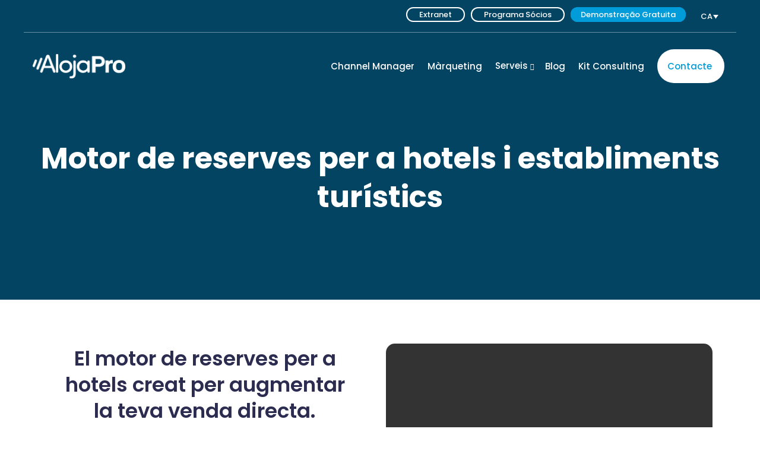

--- FILE ---
content_type: text/html; charset=UTF-8
request_url: https://alojapro.com/ca/motor-de-reserves-per-a-hotels-i-establiments-turistics/
body_size: 27996
content:
<!DOCTYPE html>
<html lang="ca">
    <head>
        <meta charset="UTF-8">
        <!-- For IE -->
        <meta http-equiv="X-UA-Compatible" content="IE=edge">
        <!-- For Resposive Device -->
        <meta name="viewport" content="width=device-width, initial-scale=1.0">
		
        <meta name='robots' content='index, follow, max-image-preview:large, max-snippet:-1, max-video-preview:-1' />
	<style>img:is([sizes="auto" i], [sizes^="auto," i]) { contain-intrinsic-size: 3000px 1500px }</style>
	<link rel="alternate" hreflang="es" href="https://alojapro.com/es/motor-reservas-hoteles-y-establecimientos-turisticos/" />
<link rel="alternate" hreflang="ca" href="https://alojapro.com/ca/motor-de-reserves-per-a-hotels-i-establiments-turistics/" />
<link rel="alternate" hreflang="pt-pt" href="https://alojapro.com/pt/motor-reservas-hoteis/" />
<link rel="alternate" hreflang="x-default" href="https://alojapro.com/es/motor-reservas-hoteles-y-establecimientos-turisticos/" />

	<!-- This site is optimized with the Yoast SEO plugin v26.6 - https://yoast.com/wordpress/plugins/seo/ -->
	<title>Motor de reserves per a hotels i establiments turístics</title>
	<meta name="description" content="Augmenta la teva venda directa amb el motor de reserves per a hotels d&#039;Alojapro. Amb els seus mòduls, podràs coordinar les teves campanyes de màrqueting." />
	<link rel="canonical" href="https://alojapro.com/es/motor-reservas-hoteles-y-establecimientos-turisticos/" />
	<meta property="og:locale" content="ca_ES" />
	<meta property="og:type" content="article" />
	<meta property="og:title" content="Motor de reserves per a hotels i establiments turístics" />
	<meta property="og:description" content="Augmenta la teva venda directa amb el motor de reserves per a hotels d&#039;Alojapro. Amb els seus mòduls, podràs coordinar les teves campanyes de màrqueting." />
	<meta property="og:url" content="https://alojapro.com/es/motor-reservas-hoteles-y-establecimientos-turisticos/" />
	<meta property="og:site_name" content="Alojapro" />
	<meta property="article:modified_time" content="2024-10-22T10:42:20+00:00" />
	<meta property="og:image" content="https://alojapro.com/wp-content/uploads/2023/06/PAGOFIN-1024x739.png" />
	<meta name="twitter:card" content="summary_large_image" />
	<meta name="twitter:label1" content="Temps estimat de lectura" />
	<meta name="twitter:data1" content="6 minuts" />
	<script type="application/ld+json" class="yoast-schema-graph">{"@context":"https://schema.org","@graph":[{"@type":"WebPage","@id":"https://alojapro.com/es/motor-reservas-hoteles-y-establecimientos-turisticos/","url":"https://alojapro.com/es/motor-reservas-hoteles-y-establecimientos-turisticos/","name":"Motor de reserves per a hotels i establiments turístics","isPartOf":{"@id":"https://alojapro.com/es/#website"},"primaryImageOfPage":{"@id":"https://alojapro.com/es/motor-reservas-hoteles-y-establecimientos-turisticos/#primaryimage"},"image":{"@id":"https://alojapro.com/es/motor-reservas-hoteles-y-establecimientos-turisticos/#primaryimage"},"thumbnailUrl":"https://alojapro.com/wp-content/uploads/2023/06/PAGOFIN-1024x739.png","datePublished":"2023-07-31T13:55:12+00:00","dateModified":"2024-10-22T10:42:20+00:00","description":"Augmenta la teva venda directa amb el motor de reserves per a hotels d'Alojapro. Amb els seus mòduls, podràs coordinar les teves campanyes de màrqueting.","breadcrumb":{"@id":"https://alojapro.com/es/motor-reservas-hoteles-y-establecimientos-turisticos/#breadcrumb"},"inLanguage":"ca","potentialAction":[{"@type":"ReadAction","target":["https://alojapro.com/es/motor-reservas-hoteles-y-establecimientos-turisticos/"]}]},{"@type":"ImageObject","inLanguage":"ca","@id":"https://alojapro.com/es/motor-reservas-hoteles-y-establecimientos-turisticos/#primaryimage","url":"https://alojapro.com/wp-content/uploads/2023/06/PAGOFIN-1024x739.png","contentUrl":"https://alojapro.com/wp-content/uploads/2023/06/PAGOFIN-1024x739.png"},{"@type":"BreadcrumbList","@id":"https://alojapro.com/es/motor-reservas-hoteles-y-establecimientos-turisticos/#breadcrumb","itemListElement":[{"@type":"ListItem","position":1,"name":"Home","item":"https://alojapro.com/es/"},{"@type":"ListItem","position":2,"name":"Motor de reserves per a hotels i establiments turístics"}]},{"@type":"WebSite","@id":"https://alojapro.com/es/#website","url":"https://alojapro.com/es/","name":"Alojapro","description":"Motor de reservas y soluciones para el sector turístico","publisher":{"@id":"https://alojapro.com/es/#organization"},"potentialAction":[{"@type":"SearchAction","target":{"@type":"EntryPoint","urlTemplate":"https://alojapro.com/es/?s={search_term_string}"},"query-input":{"@type":"PropertyValueSpecification","valueRequired":true,"valueName":"search_term_string"}}],"inLanguage":"ca"},{"@type":"Organization","@id":"https://alojapro.com/es/#organization","name":"Alojapro","alternateName":"Aloja","url":"https://alojapro.com/es/","logo":{"@type":"ImageObject","inLanguage":"ca","@id":"https://alojapro.com/es/#/schema/logo/image/","url":"https://alojapro.com/wp-content/uploads/2021/12/LOGO-ALOJAPRO-512x512-1.jpg","contentUrl":"https://alojapro.com/wp-content/uploads/2021/12/LOGO-ALOJAPRO-512x512-1.jpg","width":512,"height":512,"caption":"Alojapro"},"image":{"@id":"https://alojapro.com/es/#/schema/logo/image/"},"sameAs":["https://www.linkedin.com/company/alojapro/"]}]}</script>
	<!-- / Yoast SEO plugin. -->


<link rel="preload" href="https://alojapro.com/wp-content/themes/saasland/assets/vendors/font-awesome/css/all.css" as="style" media="all" onload="this.onload=null;this.rel='stylesheet'">
<link rel="stylesheet" href="https://alojapro.com/wp-content/themes/saasland/assets/vendors/font-awesome/css/all.css" media="all">
<noscript><link rel="stylesheet" href="https://alojapro.com/wp-content/themes/saasland/assets/vendors/font-awesome/css/all.css" media="all"></noscript>
<!--[if IE]><link rel="stylesheet" href="https://alojapro.com/wp-content/themes/saasland/assets/vendors/font-awesome/css/all.css" media="all"><![endif]-->
<link rel="preload" href="https://alojapro.com/wp-content/uploads/font-awesome/v5.15.1/css/svg-with-js.css" as="style" media="all" onload="this.onload=null;this.rel='stylesheet'">
<link rel="stylesheet" href="https://alojapro.com/wp-content/uploads/font-awesome/v5.15.1/css/svg-with-js.css" media="all">
<noscript><link rel="stylesheet" href="https://alojapro.com/wp-content/uploads/font-awesome/v5.15.1/css/svg-with-js.css" media="all"></noscript>
<!--[if IE]><link rel="stylesheet" href="https://alojapro.com/wp-content/uploads/font-awesome/v5.15.1/css/svg-with-js.css" media="all"><![endif]-->
<link rel="preload" href="https://use.fontawesome.com/releases/v5.15.1/css/all.css" as="style" media="all" onload="this.onload=null;this.rel='stylesheet'">
<link rel="stylesheet" href="https://use.fontawesome.com/releases/v5.15.1/css/all.css" media="all">
<noscript><link rel="stylesheet" href="https://use.fontawesome.com/releases/v5.15.1/css/all.css" media="all"></noscript>
<!--[if IE]><link rel="stylesheet" href="https://use.fontawesome.com/releases/v5.15.1/css/all.css" media="all"><![endif]-->
<link rel="preload" href="https://alojapro.com/wp-content/plugins/elementor/assets/lib/font-awesome/css/all.min.css" as="style" media="all" onload="this.onload=null;this.rel='stylesheet'">
<link rel="stylesheet" href="https://alojapro.com/wp-content/plugins/elementor/assets/lib/font-awesome/css/all.min.css" media="all">
<noscript><link rel="stylesheet" href="https://alojapro.com/wp-content/plugins/elementor/assets/lib/font-awesome/css/all.min.css" media="all"></noscript>
<!--[if IE]><link rel="stylesheet" href="https://alojapro.com/wp-content/plugins/elementor/assets/lib/font-awesome/css/all.min.css" media="all"><![endif]-->
<link rel="preload" href="https://alojapro.com/wp-content/plugins/elementor/assets/lib/font-awesome/css/v4-shims.min.css" as="style" media="all" onload="this.onload=null;this.rel='stylesheet'">
<link rel="stylesheet" href="https://alojapro.com/wp-content/plugins/elementor/assets/lib/font-awesome/css/v4-shims.min.css" media="all">
<noscript><link rel="stylesheet" href="https://alojapro.com/wp-content/plugins/elementor/assets/lib/font-awesome/css/v4-shims.min.css" media="all"></noscript>
<!--[if IE]><link rel="stylesheet" href="https://alojapro.com/wp-content/plugins/elementor/assets/lib/font-awesome/css/v4-shims.min.css" media="all"><![endif]-->
<link rel="preload" href="https://use.fontawesome.com/releases/v5.15.1/css/v4-shims.css" as="style" media="all" onload="this.onload=null;this.rel='stylesheet'">
<link rel="stylesheet" href="https://use.fontawesome.com/releases/v5.15.1/css/v4-shims.css" media="all">
<noscript><link rel="stylesheet" href="https://use.fontawesome.com/releases/v5.15.1/css/v4-shims.css" media="all"></noscript>
<!--[if IE]><link rel="stylesheet" href="https://use.fontawesome.com/releases/v5.15.1/css/v4-shims.css" media="all"><![endif]-->
<link rel="preload" href="https://fonts.googleapis.com/css2?family=Poppins:ital,wght@0,100;0,200;0,300;0,400;0,500;0,600;0,700;0,800;0,900;1,100;1,200;1,300;1,400;1,500;1,600;1,700;1,800;1,900&#038;family=Roboto:ital,wght@0,100;0,200;0,300;0,400;0,500;0,600;0,700;0,800;0,900;1,100;1,200;1,300;1,400;1,500;1,600;1,700;1,800;1,900&#038;display=swap" as="style" media="all" onload="this.onload=null;this.rel='stylesheet'">
<link rel="stylesheet" href="https://fonts.googleapis.com/css2?family=Poppins:ital,wght@0,100;0,200;0,300;0,400;0,500;0,600;0,700;0,800;0,900;1,100;1,200;1,300;1,400;1,500;1,600;1,700;1,800;1,900&#038;family=Roboto:ital,wght@0,100;0,200;0,300;0,400;0,500;0,600;0,700;0,800;0,900;1,100;1,200;1,300;1,400;1,500;1,600;1,700;1,800;1,900&#038;display=swap" media="all">
<noscript><link rel="stylesheet" href="https://fonts.googleapis.com/css2?family=Poppins:ital,wght@0,100;0,200;0,300;0,400;0,500;0,600;0,700;0,800;0,900;1,100;1,200;1,300;1,400;1,500;1,600;1,700;1,800;1,900&#038;family=Roboto:ital,wght@0,100;0,200;0,300;0,400;0,500;0,600;0,700;0,800;0,900;1,100;1,200;1,300;1,400;1,500;1,600;1,700;1,800;1,900&#038;display=swap" media="all"></noscript>
<!--[if IE]><link rel="stylesheet" href="https://fonts.googleapis.com/css2?family=Poppins:ital,wght@0,100;0,200;0,300;0,400;0,500;0,600;0,700;0,800;0,900;1,100;1,200;1,300;1,400;1,500;1,600;1,700;1,800;1,900&#038;family=Roboto:ital,wght@0,100;0,200;0,300;0,400;0,500;0,600;0,700;0,800;0,900;1,100;1,200;1,300;1,400;1,500;1,600;1,700;1,800;1,900&#038;display=swap" media="all"><![endif]-->
<!-- ERROR: WP-Optimize Minify was not allowed to save its cache on - wp-content/cache/wpo-minify/1768219362/assets/wpo-minify-header-saasland-child-parent-theme-root1729610965.min.css --><!-- Please check if the path above is correct and ensure your server has write permission there! --><style id='classic-theme-styles-inline-css' type='text/css'>
/*! This file is auto-generated */
.wp-block-button__link{color:#fff;background-color:#32373c;border-radius:9999px;box-shadow:none;text-decoration:none;padding:calc(.667em + 2px) calc(1.333em + 2px);font-size:1.125em}.wp-block-file__button{background:#32373c;color:#fff;text-decoration:none}
</style>
<style id='global-styles-inline-css' type='text/css'>
:root{--wp--preset--aspect-ratio--square: 1;--wp--preset--aspect-ratio--4-3: 4/3;--wp--preset--aspect-ratio--3-4: 3/4;--wp--preset--aspect-ratio--3-2: 3/2;--wp--preset--aspect-ratio--2-3: 2/3;--wp--preset--aspect-ratio--16-9: 16/9;--wp--preset--aspect-ratio--9-16: 9/16;--wp--preset--color--black: #000000;--wp--preset--color--cyan-bluish-gray: #abb8c3;--wp--preset--color--white: #ffffff;--wp--preset--color--pale-pink: #f78da7;--wp--preset--color--vivid-red: #cf2e2e;--wp--preset--color--luminous-vivid-orange: #ff6900;--wp--preset--color--luminous-vivid-amber: #fcb900;--wp--preset--color--light-green-cyan: #7bdcb5;--wp--preset--color--vivid-green-cyan: #00d084;--wp--preset--color--pale-cyan-blue: #8ed1fc;--wp--preset--color--vivid-cyan-blue: #0693e3;--wp--preset--color--vivid-purple: #9b51e0;--wp--preset--gradient--vivid-cyan-blue-to-vivid-purple: linear-gradient(135deg,rgba(6,147,227,1) 0%,rgb(155,81,224) 100%);--wp--preset--gradient--light-green-cyan-to-vivid-green-cyan: linear-gradient(135deg,rgb(122,220,180) 0%,rgb(0,208,130) 100%);--wp--preset--gradient--luminous-vivid-amber-to-luminous-vivid-orange: linear-gradient(135deg,rgba(252,185,0,1) 0%,rgba(255,105,0,1) 100%);--wp--preset--gradient--luminous-vivid-orange-to-vivid-red: linear-gradient(135deg,rgba(255,105,0,1) 0%,rgb(207,46,46) 100%);--wp--preset--gradient--very-light-gray-to-cyan-bluish-gray: linear-gradient(135deg,rgb(238,238,238) 0%,rgb(169,184,195) 100%);--wp--preset--gradient--cool-to-warm-spectrum: linear-gradient(135deg,rgb(74,234,220) 0%,rgb(151,120,209) 20%,rgb(207,42,186) 40%,rgb(238,44,130) 60%,rgb(251,105,98) 80%,rgb(254,248,76) 100%);--wp--preset--gradient--blush-light-purple: linear-gradient(135deg,rgb(255,206,236) 0%,rgb(152,150,240) 100%);--wp--preset--gradient--blush-bordeaux: linear-gradient(135deg,rgb(254,205,165) 0%,rgb(254,45,45) 50%,rgb(107,0,62) 100%);--wp--preset--gradient--luminous-dusk: linear-gradient(135deg,rgb(255,203,112) 0%,rgb(199,81,192) 50%,rgb(65,88,208) 100%);--wp--preset--gradient--pale-ocean: linear-gradient(135deg,rgb(255,245,203) 0%,rgb(182,227,212) 50%,rgb(51,167,181) 100%);--wp--preset--gradient--electric-grass: linear-gradient(135deg,rgb(202,248,128) 0%,rgb(113,206,126) 100%);--wp--preset--gradient--midnight: linear-gradient(135deg,rgb(2,3,129) 0%,rgb(40,116,252) 100%);--wp--preset--font-size--small: 13px;--wp--preset--font-size--medium: 20px;--wp--preset--font-size--large: 36px;--wp--preset--font-size--x-large: 42px;--wp--preset--spacing--20: 0.44rem;--wp--preset--spacing--30: 0.67rem;--wp--preset--spacing--40: 1rem;--wp--preset--spacing--50: 1.5rem;--wp--preset--spacing--60: 2.25rem;--wp--preset--spacing--70: 3.38rem;--wp--preset--spacing--80: 5.06rem;--wp--preset--shadow--natural: 6px 6px 9px rgba(0, 0, 0, 0.2);--wp--preset--shadow--deep: 12px 12px 50px rgba(0, 0, 0, 0.4);--wp--preset--shadow--sharp: 6px 6px 0px rgba(0, 0, 0, 0.2);--wp--preset--shadow--outlined: 6px 6px 0px -3px rgba(255, 255, 255, 1), 6px 6px rgba(0, 0, 0, 1);--wp--preset--shadow--crisp: 6px 6px 0px rgba(0, 0, 0, 1);}:where(.is-layout-flex){gap: 0.5em;}:where(.is-layout-grid){gap: 0.5em;}body .is-layout-flex{display: flex;}.is-layout-flex{flex-wrap: wrap;align-items: center;}.is-layout-flex > :is(*, div){margin: 0;}body .is-layout-grid{display: grid;}.is-layout-grid > :is(*, div){margin: 0;}:where(.wp-block-columns.is-layout-flex){gap: 2em;}:where(.wp-block-columns.is-layout-grid){gap: 2em;}:where(.wp-block-post-template.is-layout-flex){gap: 1.25em;}:where(.wp-block-post-template.is-layout-grid){gap: 1.25em;}.has-black-color{color: var(--wp--preset--color--black) !important;}.has-cyan-bluish-gray-color{color: var(--wp--preset--color--cyan-bluish-gray) !important;}.has-white-color{color: var(--wp--preset--color--white) !important;}.has-pale-pink-color{color: var(--wp--preset--color--pale-pink) !important;}.has-vivid-red-color{color: var(--wp--preset--color--vivid-red) !important;}.has-luminous-vivid-orange-color{color: var(--wp--preset--color--luminous-vivid-orange) !important;}.has-luminous-vivid-amber-color{color: var(--wp--preset--color--luminous-vivid-amber) !important;}.has-light-green-cyan-color{color: var(--wp--preset--color--light-green-cyan) !important;}.has-vivid-green-cyan-color{color: var(--wp--preset--color--vivid-green-cyan) !important;}.has-pale-cyan-blue-color{color: var(--wp--preset--color--pale-cyan-blue) !important;}.has-vivid-cyan-blue-color{color: var(--wp--preset--color--vivid-cyan-blue) !important;}.has-vivid-purple-color{color: var(--wp--preset--color--vivid-purple) !important;}.has-black-background-color{background-color: var(--wp--preset--color--black) !important;}.has-cyan-bluish-gray-background-color{background-color: var(--wp--preset--color--cyan-bluish-gray) !important;}.has-white-background-color{background-color: var(--wp--preset--color--white) !important;}.has-pale-pink-background-color{background-color: var(--wp--preset--color--pale-pink) !important;}.has-vivid-red-background-color{background-color: var(--wp--preset--color--vivid-red) !important;}.has-luminous-vivid-orange-background-color{background-color: var(--wp--preset--color--luminous-vivid-orange) !important;}.has-luminous-vivid-amber-background-color{background-color: var(--wp--preset--color--luminous-vivid-amber) !important;}.has-light-green-cyan-background-color{background-color: var(--wp--preset--color--light-green-cyan) !important;}.has-vivid-green-cyan-background-color{background-color: var(--wp--preset--color--vivid-green-cyan) !important;}.has-pale-cyan-blue-background-color{background-color: var(--wp--preset--color--pale-cyan-blue) !important;}.has-vivid-cyan-blue-background-color{background-color: var(--wp--preset--color--vivid-cyan-blue) !important;}.has-vivid-purple-background-color{background-color: var(--wp--preset--color--vivid-purple) !important;}.has-black-border-color{border-color: var(--wp--preset--color--black) !important;}.has-cyan-bluish-gray-border-color{border-color: var(--wp--preset--color--cyan-bluish-gray) !important;}.has-white-border-color{border-color: var(--wp--preset--color--white) !important;}.has-pale-pink-border-color{border-color: var(--wp--preset--color--pale-pink) !important;}.has-vivid-red-border-color{border-color: var(--wp--preset--color--vivid-red) !important;}.has-luminous-vivid-orange-border-color{border-color: var(--wp--preset--color--luminous-vivid-orange) !important;}.has-luminous-vivid-amber-border-color{border-color: var(--wp--preset--color--luminous-vivid-amber) !important;}.has-light-green-cyan-border-color{border-color: var(--wp--preset--color--light-green-cyan) !important;}.has-vivid-green-cyan-border-color{border-color: var(--wp--preset--color--vivid-green-cyan) !important;}.has-pale-cyan-blue-border-color{border-color: var(--wp--preset--color--pale-cyan-blue) !important;}.has-vivid-cyan-blue-border-color{border-color: var(--wp--preset--color--vivid-cyan-blue) !important;}.has-vivid-purple-border-color{border-color: var(--wp--preset--color--vivid-purple) !important;}.has-vivid-cyan-blue-to-vivid-purple-gradient-background{background: var(--wp--preset--gradient--vivid-cyan-blue-to-vivid-purple) !important;}.has-light-green-cyan-to-vivid-green-cyan-gradient-background{background: var(--wp--preset--gradient--light-green-cyan-to-vivid-green-cyan) !important;}.has-luminous-vivid-amber-to-luminous-vivid-orange-gradient-background{background: var(--wp--preset--gradient--luminous-vivid-amber-to-luminous-vivid-orange) !important;}.has-luminous-vivid-orange-to-vivid-red-gradient-background{background: var(--wp--preset--gradient--luminous-vivid-orange-to-vivid-red) !important;}.has-very-light-gray-to-cyan-bluish-gray-gradient-background{background: var(--wp--preset--gradient--very-light-gray-to-cyan-bluish-gray) !important;}.has-cool-to-warm-spectrum-gradient-background{background: var(--wp--preset--gradient--cool-to-warm-spectrum) !important;}.has-blush-light-purple-gradient-background{background: var(--wp--preset--gradient--blush-light-purple) !important;}.has-blush-bordeaux-gradient-background{background: var(--wp--preset--gradient--blush-bordeaux) !important;}.has-luminous-dusk-gradient-background{background: var(--wp--preset--gradient--luminous-dusk) !important;}.has-pale-ocean-gradient-background{background: var(--wp--preset--gradient--pale-ocean) !important;}.has-electric-grass-gradient-background{background: var(--wp--preset--gradient--electric-grass) !important;}.has-midnight-gradient-background{background: var(--wp--preset--gradient--midnight) !important;}.has-small-font-size{font-size: var(--wp--preset--font-size--small) !important;}.has-medium-font-size{font-size: var(--wp--preset--font-size--medium) !important;}.has-large-font-size{font-size: var(--wp--preset--font-size--large) !important;}.has-x-large-font-size{font-size: var(--wp--preset--font-size--x-large) !important;}
:where(.wp-block-post-template.is-layout-flex){gap: 1.25em;}:where(.wp-block-post-template.is-layout-grid){gap: 1.25em;}
:where(.wp-block-columns.is-layout-flex){gap: 2em;}:where(.wp-block-columns.is-layout-grid){gap: 2em;}
:root :where(.wp-block-pullquote){font-size: 1.5em;line-height: 1.6;}
</style>
<link rel='stylesheet' id='wp-block-library-css' href='https://alojapro.com/wp-includes/css/dist/block-library/style.min.css' type='text/css' media='all' />
<link rel='stylesheet' id='wpo_min-header-1-css' href='https://alojapro.com/wp-content/cache/wpo-minify/1768219362/assets/wpo-minify-header-contact-form-71765271518.min.css' type='text/css' media='all' />
<link rel='stylesheet' id='wpo_min-header-2-css' href='https://alojapro.com/wp-content/cache/wpo-minify/1768219362/assets/wpo-minify-header-wpcf7-redirect-script-frontend1760946723.min.css' type='text/css' media='all' />
<link rel='stylesheet' id='wpml-legacy-dropdown-0-css' href='https://alojapro.com/wp-content/plugins/sitepress-multilingual-cms/templates/language-switchers/legacy-dropdown/style.min.css' type='text/css' media='all' />
<link rel='stylesheet' id='wpo_min-header-4-css' href='https://alojapro.com/wp-content/cache/wpo-minify/1768219362/assets/wpo-minify-header-saasland-root1744109769.min.css' type='text/css' media='all' />
<link rel='stylesheet' id='bootstrap-css' href='https://alojapro.com/wp-content/themes/saasland/assets/css/bootstrap.min.css' type='text/css' media='all' />
<link rel='stylesheet' id='saasland-elements-css' href='https://alojapro.com/wp-content/themes/saasland/assets/css/elements.min.css' type='text/css' media='all' />
<link rel='stylesheet' id='eleganticons-css' href='https://alojapro.com/wp-content/themes/saasland/assets/vendors/elagent/style.min.css' type='text/css' media='all' />
<link rel='stylesheet' id='themify-icon-css' href='https://alojapro.com/wp-content/themes/saasland/assets/vendors/themify-icon/themify-icons.min.css' type='text/css' media='all' />
<link rel='stylesheet' id='saasland-main-css' href='https://alojapro.com/wp-content/themes/saasland/assets/css/style.min.css' type='text/css' media='all' />
<link rel='stylesheet' id='saasland-wpd-css' href='https://alojapro.com/wp-content/themes/saasland/assets/css/wpd-style.min.css' type='text/css' media='all' />
<link rel='stylesheet' id='saasland-gutenberg-css' href='https://alojapro.com/wp-content/themes/saasland/assets/css/gutenberg.min.css' type='text/css' media='all' />
<link rel='stylesheet' id='elementor-frontend-legacy-css' href='https://alojapro.com/wp-content/plugins/elementor/assets/css/frontend-legacy.min.css' type='text/css' media='all' />
<link rel='stylesheet' id='elementor-frontend-css' href='https://alojapro.com/wp-content/plugins/elementor/assets/css/frontend.min.css' type='text/css' media='all' />
<style id='elementor-frontend-inline-css' type='text/css'>
@font-face{font-family:eicons;src:url(https://alojapro.com/wp-content/plugins/elementor/assets/lib/eicons/fonts/eicons.eot?5.10.0);src:url(https://alojapro.com/wp-content/plugins/elementor/assets/lib/eicons/fonts/eicons.eot?5.10.0#iefix) format("embedded-opentype"),url(https://alojapro.com/wp-content/plugins/elementor/assets/lib/eicons/fonts/eicons.woff2?5.10.0) format("woff2"),url(https://alojapro.com/wp-content/plugins/elementor/assets/lib/eicons/fonts/eicons.woff?5.10.0) format("woff"),url(https://alojapro.com/wp-content/plugins/elementor/assets/lib/eicons/fonts/eicons.ttf?5.10.0) format("truetype"),url(https://alojapro.com/wp-content/plugins/elementor/assets/lib/eicons/fonts/eicons.svg?5.10.0#eicon) format("svg");font-weight:400;font-style:normal}
.elementor-kit-23{--e-global-color-primary:#6EC1E4;--e-global-color-secondary:#54595F;--e-global-color-text:#7A7A7A;--e-global-color-accent:#61CE70;--e-global-typography-primary-font-family:"Poppins";--e-global-typography-primary-font-weight:600;--e-global-typography-secondary-font-family:"Poppins";--e-global-typography-secondary-font-weight:400;--e-global-typography-text-font-family:"Poppins";--e-global-typography-text-font-weight:400;--e-global-typography-accent-font-family:"Roboto";--e-global-typography-accent-font-weight:500;}.elementor-section.elementor-section-boxed > .elementor-container{max-width:1140px;}.elementor-widget:not(:last-child){margin-bottom:20px;}{}h1.entry-title{display:var(--page-title-display);}@media(max-width:1024px){.elementor-section.elementor-section-boxed > .elementor-container{max-width:1024px;}}@media(max-width:767px){.elementor-section.elementor-section-boxed > .elementor-container{max-width:767px;}}
.elementor-23560 .elementor-element.elementor-element-ab3d3a7{margin-top:-16px;margin-bottom:27px;}.elementor-bc-flex-widget .elementor-23560 .elementor-element.elementor-element-6caa78c.elementor-column .elementor-column-wrap{align-items:center;}.elementor-23560 .elementor-element.elementor-element-6caa78c.elementor-column.elementor-element[data-element_type="column"] > .elementor-column-wrap.elementor-element-populated > .elementor-widget-wrap{align-content:center;align-items:center;}.elementor-23560 .elementor-element.elementor-element-6caa78c.elementor-column > .elementor-column-wrap > .elementor-widget-wrap{justify-content:center;}.elementor-23560 .elementor-element.elementor-element-7002d45{text-align:center;}.elementor-23560 .elementor-element.elementor-element-7002d45 .elementor-heading-title{font-size:34px;line-height:1.3em;}.elementor-23560 .elementor-element.elementor-element-7002d45 > .elementor-widget-container{margin:0px 40px 13px 20px;}.elementor-23560 .elementor-element.elementor-element-47eb75fd{text-align:center;color:#3C3C3C;}.elementor-23560 .elementor-element.elementor-element-47eb75fd > .elementor-widget-container{margin:9px 20px 9px 20px;}.elementor-23560 .elementor-element.elementor-element-8709de7{width:auto;max-width:auto;align-self:center;}.elementor-23560 .elementor-element.elementor-element-358f521 > .elementor-widget-container{padding:0px 0px 0px 0px;border-radius:15px 15px 15px 15px;}.elementor-23560 .elementor-element.elementor-element-5a502434 > .elementor-container > .elementor-row > .elementor-column > .elementor-column-wrap > .elementor-widget-wrap{align-content:center;align-items:center;}.elementor-23560 .elementor-element.elementor-element-5a502434:not(.elementor-motion-effects-element-type-background), .elementor-23560 .elementor-element.elementor-element-5a502434 > .elementor-motion-effects-container > .elementor-motion-effects-layer{background-color:#0885B263;}.elementor-23560 .elementor-element.elementor-element-5a502434, .elementor-23560 .elementor-element.elementor-element-5a502434 > .elementor-background-overlay{border-radius:25px 25px 25px 25px;}.elementor-23560 .elementor-element.elementor-element-5a502434{transition:background 0.3s, border 0.3s, border-radius 0.3s, box-shadow 0.3s;margin-top:20px;margin-bottom:20px;}.elementor-23560 .elementor-element.elementor-element-5a502434 > .elementor-background-overlay{transition:background 0.3s, border-radius 0.3s, opacity 0.3s;}.elementor-23560 .elementor-element.elementor-element-5a502434 > .elementor-shape-top svg{height:38px;transform:translateX(-50%) rotateY(180deg);}.elementor-23560 .elementor-element.elementor-element-5a502434 > .elementor-shape-bottom svg{height:63px;}.elementor-23560 .elementor-element.elementor-element-89c0302{text-align:center;}.elementor-23560 .elementor-element.elementor-element-89c0302 .elementor-heading-title{line-height:1.1em;}.elementor-23560 .elementor-element.elementor-element-89c0302 > .elementor-widget-container{margin:0px 0px 11px 0px;padding:0px 0px 0px 0px;}.elementor-23560 .elementor-element.elementor-element-4ec692e7{text-align:center;}.elementor-23560 .elementor-element.elementor-element-54edf588 > .elementor-widget-container{padding:20px 20px 20px 20px;background-color:#0885B2;border-radius:25px 25px 25px 25px;}.elementor-23560 .elementor-element.elementor-element-27c222d9 > .elementor-container > .elementor-row > .elementor-column > .elementor-column-wrap > .elementor-widget-wrap{align-content:center;align-items:center;}.elementor-23560 .elementor-element.elementor-element-27c222d9:not(.elementor-motion-effects-element-type-background), .elementor-23560 .elementor-element.elementor-element-27c222d9 > .elementor-motion-effects-container > .elementor-motion-effects-layer{background-color:#0885B263;}.elementor-23560 .elementor-element.elementor-element-27c222d9 > .elementor-background-overlay{opacity:0.5;transition:background 0.3s, border-radius 0.3s, opacity 0.3s;}.elementor-23560 .elementor-element.elementor-element-27c222d9, .elementor-23560 .elementor-element.elementor-element-27c222d9 > .elementor-background-overlay{border-radius:25px 25px 25px 25px;}.elementor-23560 .elementor-element.elementor-element-27c222d9{transition:background 0.3s, border 0.3s, border-radius 0.3s, box-shadow 0.3s;}.elementor-23560 .elementor-element.elementor-element-27c222d9 > .elementor-shape-top svg{width:calc(141% + 1.3px);height:84px;}.elementor-23560 .elementor-element.elementor-element-27c222d9 > .elementor-shape-bottom svg{width:calc(189% + 1.3px);height:78px;}.elementor-23560 .elementor-element.elementor-element-2f4b740d > .elementor-element-populated, .elementor-23560 .elementor-element.elementor-element-2f4b740d > .elementor-element-populated > .elementor-background-overlay, .elementor-23560 .elementor-element.elementor-element-2f4b740d > .elementor-background-slideshow{border-radius:25px 25px 25px 25px;}.elementor-23560 .elementor-element.elementor-element-2f4b740d > .elementor-element-populated{margin:20px 20px 20px 20px;padding:0px 0px 0px 0px;}.elementor-23560 .elementor-element.elementor-element-7d854a0d .elementor-spacer-inner{height:50px;}.elementor-23560 .elementor-element.elementor-element-7d2c6f64 .elementor-spacer-inner{height:18px;}.elementor-23560 .elementor-element.elementor-element-3f792169{text-align:center;}.elementor-23560 .elementor-element.elementor-element-6dcbb350{text-align:center;}.elementor-23560 .elementor-element.elementor-element-28f1f846{--lottie-container-width:71%;}.elementor-23560 .elementor-element.elementor-element-28f1f846 > .elementor-widget-container{background-color:#0885B2;border-radius:25px 25px 25px 25px;}.elementor-23560 .elementor-element.elementor-element-868c6e7 > .elementor-container > .elementor-row > .elementor-column > .elementor-column-wrap > .elementor-widget-wrap{align-content:center;align-items:center;}.elementor-23560 .elementor-element.elementor-element-868c6e7:not(.elementor-motion-effects-element-type-background), .elementor-23560 .elementor-element.elementor-element-868c6e7 > .elementor-motion-effects-container > .elementor-motion-effects-layer{background-color:#0885B263;}.elementor-23560 .elementor-element.elementor-element-868c6e7 > .elementor-background-overlay{opacity:0.5;transition:background 0.3s, border-radius 0.3s, opacity 0.3s;}.elementor-23560 .elementor-element.elementor-element-868c6e7, .elementor-23560 .elementor-element.elementor-element-868c6e7 > .elementor-background-overlay{border-radius:25px 25px 25px 25px;}.elementor-23560 .elementor-element.elementor-element-868c6e7{transition:background 0.3s, border 0.3s, border-radius 0.3s, box-shadow 0.3s;}.elementor-23560 .elementor-element.elementor-element-868c6e7 > .elementor-shape-top svg{width:calc(141% + 1.3px);height:84px;}.elementor-23560 .elementor-element.elementor-element-868c6e7 > .elementor-shape-bottom svg{width:calc(189% + 1.3px);height:78px;}.elementor-23560 .elementor-element.elementor-element-df5875a > .elementor-element-populated, .elementor-23560 .elementor-element.elementor-element-df5875a > .elementor-element-populated > .elementor-background-overlay, .elementor-23560 .elementor-element.elementor-element-df5875a > .elementor-background-slideshow{border-radius:25px 25px 25px 25px;}.elementor-23560 .elementor-element.elementor-element-df5875a > .elementor-element-populated{margin:20px 20px 20px 20px;padding:0px 0px 0px 0px;}.elementor-23560 .elementor-element.elementor-element-31713ad .elementor-spacer-inner{height:50px;}.elementor-23560 .elementor-element.elementor-element-ffa587e{--lottie-container-width:71%;}.elementor-23560 .elementor-element.elementor-element-ffa587e > .elementor-widget-container{background-color:#0885B2;border-radius:25px 25px 25px 25px;}.elementor-23560 .elementor-element.elementor-element-4067e51{text-align:center;}.elementor-23560 .elementor-element.elementor-element-4067e51 .elementor-heading-title{line-height:1.1em;}.elementor-23560 .elementor-element.elementor-element-4067e51 > .elementor-widget-container{margin:0px 0px 11px 0px;padding:0px 0px 0px 0px;}.elementor-23560 .elementor-element.elementor-element-494f512{text-align:center;}.elementor-23560 .elementor-element.elementor-element-99b3e9f .elementor-spacer-inner{height:18px;}.elementor-23560 .elementor-element.elementor-element-12261562 > .elementor-container > .elementor-row > .elementor-column > .elementor-column-wrap > .elementor-widget-wrap{align-content:center;align-items:center;}.elementor-23560 .elementor-element.elementor-element-12261562:not(.elementor-motion-effects-element-type-background), .elementor-23560 .elementor-element.elementor-element-12261562 > .elementor-motion-effects-container > .elementor-motion-effects-layer{background-color:#0885B263;}.elementor-23560 .elementor-element.elementor-element-12261562, .elementor-23560 .elementor-element.elementor-element-12261562 > .elementor-background-overlay{border-radius:25px 25px 25px 25px;}.elementor-23560 .elementor-element.elementor-element-12261562{transition:background 0.3s, border 0.3s, border-radius 0.3s, box-shadow 0.3s;margin-top:20px;margin-bottom:20px;}.elementor-23560 .elementor-element.elementor-element-12261562 > .elementor-background-overlay{transition:background 0.3s, border-radius 0.3s, opacity 0.3s;}.elementor-23560 .elementor-element.elementor-element-12261562 > .elementor-shape-top svg{height:38px;transform:translateX(-50%) rotateY(180deg);}.elementor-23560 .elementor-element.elementor-element-12261562 > .elementor-shape-bottom svg{height:63px;}.elementor-23560 .elementor-element.elementor-element-955e28a .elementor-spacer-inner{height:50px;}.elementor-23560 .elementor-element.elementor-element-5d751331{text-align:center;}.elementor-23560 .elementor-element.elementor-element-297ffa5 .elementor-spacer-inner{height:18px;}.elementor-23560 .elementor-element.elementor-element-2ca864ce{text-align:center;}.elementor-23560 .elementor-element.elementor-element-73c8859{--lottie-container-width:71%;}.elementor-23560 .elementor-element.elementor-element-73c8859 > .elementor-widget-container{margin:20px 20px 20px 20px;background-color:#0885B2;border-radius:25px 25px 25px 25px;}.elementor-23560 .elementor-element.elementor-element-43b9f06 > .elementor-container > .elementor-row > .elementor-column > .elementor-column-wrap > .elementor-widget-wrap{align-content:center;align-items:center;}.elementor-23560 .elementor-element.elementor-element-bfcb496{text-align:center;}.elementor-23560 .elementor-element.elementor-element-bfcb496 .elementor-heading-title{font-size:34px;line-height:1.3em;}.elementor-23560 .elementor-element.elementor-element-bfcb496 > .elementor-widget-container{margin:0px 40px 13px 20px;}.elementor-23560 .elementor-element.elementor-element-e10c01b{text-align:center;color:#3C3C3C;}.elementor-23560 .elementor-element.elementor-element-e10c01b > .elementor-widget-container{margin:9px 20px 9px 20px;}.elementor-23560 .elementor-element.elementor-element-ae4c971 > .elementor-widget-container{margin:0px 0px 0px 0px;}.elementor-23560 .elementor-element.elementor-element-50600e5d > .elementor-container > .elementor-row > .elementor-column > .elementor-column-wrap > .elementor-widget-wrap{align-content:center;align-items:center;}.elementor-23560 .elementor-element.elementor-element-50600e5d:not(.elementor-motion-effects-element-type-background), .elementor-23560 .elementor-element.elementor-element-50600e5d > .elementor-motion-effects-container > .elementor-motion-effects-layer{background-color:#044464;}.elementor-23560 .elementor-element.elementor-element-50600e5d{transition:background 0.3s, border 0.3s, border-radius 0.3s, box-shadow 0.3s;padding:100px 0px 100px 0px;}.elementor-23560 .elementor-element.elementor-element-50600e5d > .elementor-background-overlay{transition:background 0.3s, border-radius 0.3s, opacity 0.3s;}.elementor-23560 .elementor-element.elementor-element-50600e5d > .elementor-shape-top svg{height:18px;}.elementor-23560 .elementor-element.elementor-element-50600e5d > .elementor-shape-bottom svg{height:13px;transform:translateX(-50%) rotateY(180deg);}.elementor-23560 .elementor-element.elementor-element-4f0fc535{text-align:center;}.elementor-23560 .elementor-element.elementor-element-4f0fc535 .elementor-heading-title{color:#6EC1E3;}.elementor-23560 .elementor-element.elementor-element-63f85ee2 > .elementor-container > .elementor-row > .elementor-column > .elementor-column-wrap > .elementor-widget-wrap{align-content:center;align-items:center;}.elementor-23560 .elementor-element.elementor-element-63f85ee2{padding:25px 0px 0px 0px;}.elementor-23560 .elementor-element.elementor-element-1c2476c8{text-align:center;}.elementor-23560 .elementor-element.elementor-element-1c2476c8 img{max-width:60%;}.elementor-23560 .elementor-element.elementor-element-304a1a26 img{max-width:60%;}.elementor-23560 .elementor-element.elementor-element-45d65bc img{max-width:60%;}.elementor-23560 .elementor-element.elementor-element-f6d8bb9 img{max-width:60%;}.elementor-23560 .elementor-element.elementor-element-4efdee56 img{max-width:60%;}.elementor-23560 .elementor-element.elementor-element-388d1043 .elementor-spacer-inner{height:30px;}.elementor-23560 .elementor-element.elementor-element-ac530d9 > .elementor-container > .elementor-row > .elementor-column > .elementor-column-wrap > .elementor-widget-wrap{align-content:center;align-items:center;}.elementor-23560 .elementor-element.elementor-element-ac530d9:not(.elementor-motion-effects-element-type-background), .elementor-23560 .elementor-element.elementor-element-ac530d9 > .elementor-motion-effects-container > .elementor-motion-effects-layer{background-color:#0885B263;}.elementor-23560 .elementor-element.elementor-element-ac530d9, .elementor-23560 .elementor-element.elementor-element-ac530d9 > .elementor-background-overlay{border-radius:25px 25px 25px 25px;}.elementor-23560 .elementor-element.elementor-element-ac530d9{transition:background 0.3s, border 0.3s, border-radius 0.3s, box-shadow 0.3s;margin-top:20px;margin-bottom:20px;}.elementor-23560 .elementor-element.elementor-element-ac530d9 > .elementor-background-overlay{transition:background 0.3s, border-radius 0.3s, opacity 0.3s;}.elementor-23560 .elementor-element.elementor-element-ac530d9 > .elementor-shape-top svg{height:38px;transform:translateX(-50%) rotateY(180deg);}.elementor-23560 .elementor-element.elementor-element-ac530d9 > .elementor-shape-bottom svg{height:63px;}.elementor-23560 .elementor-element.elementor-element-390c226d{text-align:center;}.elementor-23560 .elementor-element.elementor-element-390c226d .elementor-heading-title{line-height:1.1em;}.elementor-23560 .elementor-element.elementor-element-390c226d > .elementor-widget-container{margin:0px 15px 11px 15px;padding:0px 0px 0px 0px;}.elementor-23560 .elementor-element.elementor-element-200d8dcb .elementor-spacer-inner{height:18px;}.elementor-23560 .elementor-element.elementor-element-4d5c721d{text-align:center;}.elementor-23560 .elementor-element.elementor-element-26fab394{--lottie-container-width:71%;}.elementor-23560 .elementor-element.elementor-element-26fab394 > .elementor-widget-container{margin:20px 20px 20px 20px;padding:0px 0px 0px 0px;background-color:#0885B2;border-radius:25px 25px 25px 25px;}.elementor-23560 .elementor-element.elementor-element-6598e2a2{text-align:center;color:#3C3C3C;}.elementor-23560 .elementor-element.elementor-element-56752294 > .elementor-container > .elementor-row > .elementor-column > .elementor-column-wrap > .elementor-widget-wrap{align-content:center;align-items:center;}.elementor-23560 .elementor-element.elementor-element-56752294:not(.elementor-motion-effects-element-type-background), .elementor-23560 .elementor-element.elementor-element-56752294 > .elementor-motion-effects-container > .elementor-motion-effects-layer{background-color:#0885B263;}.elementor-23560 .elementor-element.elementor-element-56752294 > .elementor-background-overlay{opacity:0.5;transition:background 0.3s, border-radius 0.3s, opacity 0.3s;}.elementor-23560 .elementor-element.elementor-element-56752294, .elementor-23560 .elementor-element.elementor-element-56752294 > .elementor-background-overlay{border-radius:25px 25px 25px 25px;}.elementor-23560 .elementor-element.elementor-element-56752294{transition:background 0.3s, border 0.3s, border-radius 0.3s, box-shadow 0.3s;}.elementor-23560 .elementor-element.elementor-element-56752294 > .elementor-shape-top svg{width:calc(141% + 1.3px);height:84px;}.elementor-23560 .elementor-element.elementor-element-56752294 > .elementor-shape-bottom svg{width:calc(189% + 1.3px);height:78px;}.elementor-23560 .elementor-element.elementor-element-5105ac52 > .elementor-element-populated, .elementor-23560 .elementor-element.elementor-element-5105ac52 > .elementor-element-populated > .elementor-background-overlay, .elementor-23560 .elementor-element.elementor-element-5105ac52 > .elementor-background-slideshow{border-radius:25px 25px 25px 25px;}.elementor-23560 .elementor-element.elementor-element-5105ac52 > .elementor-element-populated{margin:20px 0px 20px 20px;padding:0px 0px 0px 0px;}.elementor-23560 .elementor-element.elementor-element-16a04560{--lottie-container-width:70%;--lottie-container-max-width:100%;}.elementor-23560 .elementor-element.elementor-element-16a04560 > .elementor-widget-container{margin:20px 80px 0px 20px;padding:0px 0px 0px 0px;background-color:#0885B2;border-radius:25px 25px 25px 25px;}.elementor-23560 .elementor-element.elementor-element-1db2cc24{text-align:center;}.elementor-23560 .elementor-element.elementor-element-13fc5640 .elementor-spacer-inner{height:18px;}.elementor-23560 .elementor-element.elementor-element-10c4f551{text-align:center;}.elementor-23560 .elementor-element.elementor-element-38806093 .elementor-spacer-inner{height:50px;}.elementor-23560 .elementor-element.elementor-element-53010af1:not(.elementor-motion-effects-element-type-background), .elementor-23560 .elementor-element.elementor-element-53010af1 > .elementor-motion-effects-container > .elementor-motion-effects-layer{background-color:#044464;background-image:url("https://alojapro.com/wp-content/uploads/2023/01/2023-segittur-0362-1.jpg");background-position:center right;background-size:100% auto;}.elementor-23560 .elementor-element.elementor-element-53010af1 > .elementor-background-overlay{background-color:#4cacd3;opacity:1;transition:background 0.3s, border-radius 0.3s, opacity 0.3s;}.elementor-23560 .elementor-element.elementor-element-53010af1{transition:background 0.3s, border 0.3s, border-radius 0.3s, box-shadow 0.3s;margin-top:16px;margin-bottom:16px;}.elementor-23560 .elementor-element.elementor-element-53010af1 > .elementor-shape-top svg{width:calc(114% + 1.3px);height:22px;}.elementor-23560 .elementor-element.elementor-element-53010af1 > .elementor-shape-bottom .elementor-shape-fill{fill:#FFFFFF;}.elementor-23560 .elementor-element.elementor-element-53010af1 > .elementor-shape-bottom svg{width:calc(106% + 1.3px);height:8px;transform:translateX(-50%) rotateY(180deg);}.elementor-bc-flex-widget .elementor-23560 .elementor-element.elementor-element-5518c1d2.elementor-column .elementor-column-wrap{align-items:center;}.elementor-23560 .elementor-element.elementor-element-5518c1d2.elementor-column.elementor-element[data-element_type="column"] > .elementor-column-wrap.elementor-element-populated > .elementor-widget-wrap{align-content:center;align-items:center;}.elementor-23560 .elementor-element.elementor-element-5518c1d2 > .elementor-element-populated{padding:0px 0px 0px 0px;}.elementor-23560 .elementor-element.elementor-element-5c6f8fba .elementor-spacer-inner{height:60px;}.elementor-23560 .elementor-element.elementor-element-4c9991c8 .elementor-heading-title{color:#FFFFFF;}.elementor-23560 .elementor-element.elementor-element-54c5c3c .elementor-spacer-inner{height:60px;}.elementor-bc-flex-widget .elementor-23560 .elementor-element.elementor-element-3d3afefe.elementor-column .elementor-column-wrap{align-items:center;}.elementor-23560 .elementor-element.elementor-element-3d3afefe.elementor-column.elementor-element[data-element_type="column"] > .elementor-column-wrap.elementor-element-populated > .elementor-widget-wrap{align-content:center;align-items:center;}.elementor-23560 .elementor-element.elementor-element-73513101 .elementor-heading-title{color:#044464;font-weight:800;}.elementor-23560 .elementor-element.elementor-element-6d3c522d .elementor-heading-title{color:#044464;font-weight:800;}.elementor-23560 .elementor-element.elementor-element-5aa2b563 .elementor-spacer-inner{height:50px;}.elementor-23560 .elementor-element.elementor-element-3eef304e > .elementor-container > .elementor-row > .elementor-column > .elementor-column-wrap > .elementor-widget-wrap{align-content:center;align-items:center;}.elementor-23560 .elementor-element.elementor-element-3eef304e:not(.elementor-motion-effects-element-type-background), .elementor-23560 .elementor-element.elementor-element-3eef304e > .elementor-motion-effects-container > .elementor-motion-effects-layer{background-color:#0885B263;}.elementor-23560 .elementor-element.elementor-element-3eef304e, .elementor-23560 .elementor-element.elementor-element-3eef304e > .elementor-background-overlay{border-radius:25px 25px 25px 25px;}.elementor-23560 .elementor-element.elementor-element-3eef304e{transition:background 0.3s, border 0.3s, border-radius 0.3s, box-shadow 0.3s;margin-top:30px;margin-bottom:30px;padding:26px 26px 26px 26px;}.elementor-23560 .elementor-element.elementor-element-3eef304e > .elementor-background-overlay{transition:background 0.3s, border-radius 0.3s, opacity 0.3s;}.elementor-23560 .elementor-element.elementor-element-3eef304e > .elementor-shape-top svg{height:38px;transform:translateX(-50%) rotateY(180deg);}.elementor-23560 .elementor-element.elementor-element-3eef304e > .elementor-shape-bottom svg{height:63px;}.elementor-23560 .elementor-element.elementor-element-6ba48a67{text-align:center;}.elementor-23560 .elementor-element.elementor-element-26b67a46 .elementor-spacer-inner{height:18px;}.elementor-23560 .elementor-element.elementor-element-421ae17f{text-align:center;}.elementor-23560 .elementor-element.elementor-element-a818e52 img{width:72%;}.elementor-23560 .elementor-element.elementor-element-a818e52 > .elementor-widget-container{padding:40px 0px 040px 0px;background-color:#0885B2;border-radius:25px 25px 25px 25px;}.elementor-23560 .elementor-element.elementor-element-19ec9cff .elementor-spacer-inner{height:30px;}.elementor-23560 .elementor-element.elementor-element-52640914:not(.elementor-motion-effects-element-type-background), .elementor-23560 .elementor-element.elementor-element-52640914 > .elementor-motion-effects-container > .elementor-motion-effects-layer{background-color:#F1F1F1;}.elementor-23560 .elementor-element.elementor-element-52640914{transition:background 0.3s, border 0.3s, border-radius 0.3s, box-shadow 0.3s;}.elementor-23560 .elementor-element.elementor-element-52640914 > .elementor-background-overlay{transition:background 0.3s, border-radius 0.3s, opacity 0.3s;}.elementor-23560 .elementor-element.elementor-element-52640914 > .elementor-shape-top svg{height:23px;}.elementor-23560 .elementor-element.elementor-element-5c36825c .elementor-spacer-inner{height:30px;}.elementor-23560 .elementor-element.elementor-element-73820b21{text-align:center;}.elementor-23560 .elementor-element.elementor-element-73820b21 .elementor-heading-title{font-size:28px;line-height:1.4em;}.elementor-23560 .elementor-element.elementor-element-137e6712:not(.elementor-motion-effects-element-type-background), .elementor-23560 .elementor-element.elementor-element-137e6712 > .elementor-motion-effects-container > .elementor-motion-effects-layer{background-color:#F1F1F1;}.elementor-23560 .elementor-element.elementor-element-137e6712{transition:background 0.3s, border 0.3s, border-radius 0.3s, box-shadow 0.3s;padding:0px 0px 30px 0px;}.elementor-23560 .elementor-element.elementor-element-137e6712 > .elementor-background-overlay{transition:background 0.3s, border-radius 0.3s, opacity 0.3s;}.elementor-23560 .elementor-element.elementor-element-5e7f612c img{width:70px;}.elementor-23560 .elementor-element.elementor-element-5e7f612c > .elementor-widget-container{margin:0px 0px 25px 0px;}.elementor-23560 .elementor-element.elementor-element-47ae9be7{text-align:center;}.elementor-23560 .elementor-element.elementor-element-47ae9be7 .elementor-heading-title{font-size:18px;}.elementor-23560 .elementor-element.elementor-element-47ae9be7 > .elementor-widget-container{margin:0px 0px 10px 0px;}.elementor-23560 .elementor-element.elementor-element-7b3944c0{text-align:center;}.elementor-23560 .elementor-element.elementor-element-723cd9c0 img{width:70px;}.elementor-23560 .elementor-element.elementor-element-723cd9c0 > .elementor-widget-container{margin:0px 0px 25px 0px;}.elementor-23560 .elementor-element.elementor-element-59e399cf{text-align:center;}.elementor-23560 .elementor-element.elementor-element-59e399cf .elementor-heading-title{font-size:18px;}.elementor-23560 .elementor-element.elementor-element-59e399cf > .elementor-widget-container{margin:0px 0px 10px 0px;}.elementor-23560 .elementor-element.elementor-element-443826d1{text-align:center;}.elementor-23560 .elementor-element.elementor-element-33501c8b img{width:70px;}.elementor-23560 .elementor-element.elementor-element-33501c8b > .elementor-widget-container{margin:0px 0px 25px 0px;}.elementor-23560 .elementor-element.elementor-element-2b3d79cb{text-align:center;}.elementor-23560 .elementor-element.elementor-element-2b3d79cb .elementor-heading-title{font-size:18px;}.elementor-23560 .elementor-element.elementor-element-2b3d79cb > .elementor-widget-container{margin:0px 0px 10px 0px;}.elementor-23560 .elementor-element.elementor-element-2f3fd86d{text-align:center;}.elementor-23560 .elementor-element.elementor-element-14e256f8:not(.elementor-motion-effects-element-type-background), .elementor-23560 .elementor-element.elementor-element-14e256f8 > .elementor-motion-effects-container > .elementor-motion-effects-layer{background-color:#F1F1F1;}.elementor-23560 .elementor-element.elementor-element-14e256f8{transition:background 0.3s, border 0.3s, border-radius 0.3s, box-shadow 0.3s;padding:0px 0px 10px 0px;}.elementor-23560 .elementor-element.elementor-element-14e256f8 > .elementor-background-overlay{transition:background 0.3s, border-radius 0.3s, opacity 0.3s;}.elementor-23560 .elementor-element.elementor-element-e56cafb img{width:70px;}.elementor-23560 .elementor-element.elementor-element-e56cafb > .elementor-widget-container{margin:0px 0px 25px 0px;}.elementor-23560 .elementor-element.elementor-element-27b2fbeb{text-align:center;}.elementor-23560 .elementor-element.elementor-element-27b2fbeb .elementor-heading-title{font-size:18px;}.elementor-23560 .elementor-element.elementor-element-27b2fbeb > .elementor-widget-container{margin:0px 0px 10px 0px;}.elementor-23560 .elementor-element.elementor-element-c0befb0{text-align:center;}.elementor-23560 .elementor-element.elementor-element-1bbb2321 img{width:70px;}.elementor-23560 .elementor-element.elementor-element-1bbb2321 > .elementor-widget-container{margin:0px 0px 25px 0px;}.elementor-23560 .elementor-element.elementor-element-26c77f80{text-align:center;}.elementor-23560 .elementor-element.elementor-element-26c77f80 .elementor-heading-title{font-size:18px;}.elementor-23560 .elementor-element.elementor-element-26c77f80 > .elementor-widget-container{margin:0px 0px 10px 0px;}.elementor-23560 .elementor-element.elementor-element-4679ace{text-align:center;}.elementor-23560 .elementor-element.elementor-element-3c0743bb img{width:70px;}.elementor-23560 .elementor-element.elementor-element-3c0743bb > .elementor-widget-container{margin:0px 0px 25px 0px;}.elementor-23560 .elementor-element.elementor-element-49bca8b1{text-align:center;}.elementor-23560 .elementor-element.elementor-element-49bca8b1 .elementor-heading-title{font-size:18px;}.elementor-23560 .elementor-element.elementor-element-49bca8b1 > .elementor-widget-container{margin:0px 0px 10px 0px;}.elementor-23560 .elementor-element.elementor-element-4ab2b0dc{text-align:center;}@media(max-width:1024px){.elementor-23560 .elementor-element.elementor-element-50600e5d{padding:100px 25px 100px 25px;}.elementor-23560 .elementor-element.elementor-element-1c2476c8 img{max-width:70%;}.elementor-23560 .elementor-element.elementor-element-304a1a26 img{max-width:70%;}.elementor-23560 .elementor-element.elementor-element-45d65bc img{max-width:70%;}.elementor-23560 .elementor-element.elementor-element-f6d8bb9 img{max-width:70%;}.elementor-23560 .elementor-element.elementor-element-4efdee56 img{max-width:70%;}.elementor-23560 .elementor-element.elementor-element-4c9991c8{text-align:right;}}@media(max-width:767px){.elementor-23560 .elementor-element.elementor-element-7002d45 .elementor-heading-title{font-size:35px;line-height:1em;letter-spacing:0px;}.elementor-23560 .elementor-element.elementor-element-47eb75fd > .elementor-widget-container{margin:0px 0px 0px 0px;}.elementor-23560 .elementor-element.elementor-element-5a502434, .elementor-23560 .elementor-element.elementor-element-5a502434 > .elementor-background-overlay{border-radius:0px 0px 0px 0px;}.elementor-23560 .elementor-element.elementor-element-5a502434 > .elementor-shape-top svg{height:17px;}.elementor-23560 .elementor-element.elementor-element-5a502434 > .elementor-shape-bottom svg{height:15px;}.elementor-23560 .elementor-element.elementor-element-5a502434{padding:42px 0px 25px 0px;}.elementor-23560 .elementor-element.elementor-element-27c222d9, .elementor-23560 .elementor-element.elementor-element-27c222d9 > .elementor-background-overlay{border-radius:0px 0px 0px 0px;}.elementor-23560 .elementor-element.elementor-element-27c222d9 > .elementor-shape-top svg{height:15px;}.elementor-23560 .elementor-element.elementor-element-27c222d9{padding:0px 0px 0px 0px;}.elementor-23560 .elementor-element.elementor-element-7d854a0d .elementor-spacer-inner{height:0px;}.elementor-23560 .elementor-element.elementor-element-868c6e7, .elementor-23560 .elementor-element.elementor-element-868c6e7 > .elementor-background-overlay{border-radius:0px 0px 0px 0px;}.elementor-23560 .elementor-element.elementor-element-868c6e7 > .elementor-shape-top svg{height:15px;}.elementor-23560 .elementor-element.elementor-element-868c6e7{padding:0px 0px 0px 0px;}.elementor-23560 .elementor-element.elementor-element-31713ad .elementor-spacer-inner{height:0px;}.elementor-23560 .elementor-element.elementor-element-12261562, .elementor-23560 .elementor-element.elementor-element-12261562 > .elementor-background-overlay{border-radius:0px 0px 0px 0px;}.elementor-23560 .elementor-element.elementor-element-12261562 > .elementor-shape-top svg{height:23px;}.elementor-23560 .elementor-element.elementor-element-12261562 > .elementor-shape-bottom svg{height:15px;}.elementor-23560 .elementor-element.elementor-element-bfcb496 .elementor-heading-title{font-size:35px;line-height:1em;letter-spacing:0px;}.elementor-23560 .elementor-element.elementor-element-e10c01b > .elementor-widget-container{margin:0px 0px 0px 0px;}.elementor-23560 .elementor-element.elementor-element-50600e5d{padding:50px 20px 50px 20px;}.elementor-23560 .elementor-element.elementor-element-63f85ee2{padding:15px 0px 0px 0px;}.elementor-23560 .elementor-element.elementor-element-1c2476c8 img{max-width:45%;}.elementor-23560 .elementor-element.elementor-element-702aeffa > .elementor-element-populated{padding:25px 0px 0px 0px;}.elementor-23560 .elementor-element.elementor-element-304a1a26 img{max-width:45%;}.elementor-23560 .elementor-element.elementor-element-73998e01 > .elementor-element-populated{padding:25px 0px 0px 0px;}.elementor-23560 .elementor-element.elementor-element-45d65bc img{max-width:45%;}.elementor-23560 .elementor-element.elementor-element-4d154621 > .elementor-element-populated{padding:25px 0px 0px 0px;}.elementor-23560 .elementor-element.elementor-element-f6d8bb9 img{max-width:45%;}.elementor-23560 .elementor-element.elementor-element-2996140b > .elementor-element-populated{padding:25px 0px 0px 0px;}.elementor-23560 .elementor-element.elementor-element-4efdee56 img{max-width:45%;}.elementor-23560 .elementor-element.elementor-element-ac530d9, .elementor-23560 .elementor-element.elementor-element-ac530d9 > .elementor-background-overlay{border-radius:0px 0px 0px 0px;}.elementor-23560 .elementor-element.elementor-element-ac530d9 > .elementor-shape-top svg{height:30px;}.elementor-23560 .elementor-element.elementor-element-ac530d9 > .elementor-shape-bottom svg{height:10px;}.elementor-23560 .elementor-element.elementor-element-ac530d9{padding:40px 0px 0px 0px;}.elementor-23560 .elementor-element.elementor-element-56752294, .elementor-23560 .elementor-element.elementor-element-56752294 > .elementor-background-overlay{border-radius:0px 0px 0px 0px;}.elementor-23560 .elementor-element.elementor-element-56752294 > .elementor-shape-top svg{height:23px;}.elementor-23560 .elementor-element.elementor-element-56752294 > .elementor-shape-bottom svg{height:19px;}.elementor-23560 .elementor-element.elementor-element-38806093 .elementor-spacer-inner{height:25px;}.elementor-23560 .elementor-element.elementor-element-4c9991c8{text-align:center;}.elementor-23560 .elementor-element.elementor-element-54c5c3c .elementor-spacer-inner{height:10px;}.elementor-23560 .elementor-element.elementor-element-73513101{text-align:center;}.elementor-23560 .elementor-element.elementor-element-6d3c522d{text-align:center;}.elementor-23560 .elementor-element.elementor-element-5aa2b563 .elementor-spacer-inner{height:10px;}.elementor-23560 .elementor-element.elementor-element-3eef304e, .elementor-23560 .elementor-element.elementor-element-3eef304e > .elementor-background-overlay{border-radius:0px 0px 0px 0px;}.elementor-23560 .elementor-element.elementor-element-3eef304e > .elementor-shape-top svg{height:15px;}.elementor-23560 .elementor-element.elementor-element-3eef304e > .elementor-shape-bottom svg{height:10px;}}
</style>
<link rel='stylesheet' id='saasland-elementor-css' href='https://alojapro.com/wp-content/themes/saasland/assets/css/elementor-override.min.css' type='text/css' media='all' />
<link rel='stylesheet' id='wpo_min-header-16-css' href='https://alojapro.com/wp-content/cache/wpo-minify/1768219362/assets/wpo-minify-header-saasland-animate1729610965.min.css' type='text/css' media='all' />
<link rel='stylesheet' id='saasland-custom-animations-css' href='https://alojapro.com/wp-content/themes/saasland/assets/css/saasland-animations.min.css' type='text/css' media='all' />
<link rel='stylesheet' id='magnific-popup-css' href='https://alojapro.com/wp-content/themes/saasland/assets/vendors/magnify-pop/magnific-popup.min.css' type='text/css' media='all' />
<link rel='stylesheet' id='saasland-comments-css' href='https://alojapro.com/wp-content/themes/saasland/assets/css/comments.min.css' type='text/css' media='all' />
<link rel='stylesheet' id='saasland-footer-css' href='https://alojapro.com/wp-content/themes/saasland/assets/css/footer.min.css' type='text/css' media='all' />
<link rel='stylesheet' id='saasland-responsive-css' href='https://alojapro.com/wp-content/themes/saasland/assets/css/responsive.min.css' type='text/css' media='all' />
<style id='saasland-responsive-inline-css' type='text/css'>
.blog_breadcrumb_area{height: 600px;}
            @media (max-width: 991px) {
                .menu>.nav-item {
                    border-bottom-color:  !important;
                }
            }
            .error_area {
                background:-webkit-linear-gradient(180deg, #034463 0%, #034463 100%);
            }
                .new_footer_top .footer_bg {
                    background: url(https://droitthemes.com/wp/saasland-theme/wp-content/themes/saasland/assets/img/seo/footer_bg.png ) no-repeat scroll center 0 !important;
                }
                .new_footer_top .footer_bg .footer_bg_one {
                    background: url(https://droitthemes.com/wp/saasland-theme/wp-content/themes/saasland/assets/img/seo/car.png ) no-repeat center center !important;
                }
                .new_footer_top .footer_bg .footer_bg_two {
                    background: url(https://droitthemes.com/wp/saasland-theme/wp-content/themes/saasland/assets/img/seo/bike.png ) no-repeat center center !important;
                }
            .breadcrumb_area {
                background-image: -moz-linear-gradient(180deg, #034463 0%, #034463 100% ) !important;
                background-image: -webkit-linear-gradient(180deg, #034463 0%, #034463 100% ) !important;
                background-image: -ms-linear-gradient(180deg, #034463 0%, #034463 100% ) !important;
            }
                .single-product .product_details_area,
                .single section.blog_area_two,
                .elementor-template-full-width .elementor.elementor-23560,
                .sec_pad.page_wrapper {
                    padding-top: px;
                }
            .single-post section.blog_area_two,
            .elementor-template-full-width .elementor.elementor-23560,
            .sec_pad.page_wrapper {
                padding-bottom: px;
            } 
</style>
<link rel='stylesheet' id='wpo_min-header-22-css' href='https://alojapro.com/wp-content/cache/wpo-minify/1768219362/assets/wpo-minify-header-saasland-responsive21729610965.min.css' type='text/css' media='all' />
<link rel='stylesheet' id='elementor-icons-css' href='https://alojapro.com/wp-content/plugins/elementor/assets/lib/eicons/css/elementor-icons.min.css' type='text/css' media='all' />
<link rel='stylesheet' id='elementor-pro-css' href='https://alojapro.com/wp-content/plugins/elementor-pro/assets/css/frontend.min.css' type='text/css' media='all' />
<link rel='stylesheet' id='simple-line-icon-css' href='https://alojapro.com/wp-content/plugins/saasland-core/assets/vendors/simple-line-icon/simple-line-icons.min.css' type='text/css' media='all' />
<link rel='stylesheet' id='wpo_min-header-26-css' href='https://alojapro.com/wp-content/cache/wpo-minify/1768219362/assets/wpo-minify-header-slick-theme1729610964.min.css' type='text/css' media='all' />
<link rel='stylesheet' id='wpo_min-header-27-css' href='https://alojapro.com/wp-content/cache/wpo-minify/1768219362/assets/wpo-minify-header-themify-icons1729610964.min.css' type='text/css' media='all' />
<link rel='stylesheet' id='wpo_min-header-28-css' href='https://alojapro.com/wp-content/cache/wpo-minify/1768219362/assets/wpo-minify-header-saasland-flaticons1729610964.min.css' type='text/css' media='all' />
<link rel='stylesheet' id='uael-frontend-css' href='https://alojapro.com/wp-content/plugins/ultimate-elementor/assets/min-css/uael-frontend.min.css' type='text/css' media='all' />
<link rel='stylesheet' id='wpo_min-header-30-css' href='https://alojapro.com/wp-content/cache/wpo-minify/1768219362/assets/wpo-minify-header-moove_gdpr_frontend1760946755.min.css' type='text/css' media='all' />
<script type="text/javascript" id="jquery-core-js" data-src="https://alojapro.com/wp-includes/js/jquery/jquery.min.js"></script>
<script type="text/javascript" id="jquery-migrate-js" data-src="https://alojapro.com/wp-includes/js/jquery/jquery-migrate.min.js"></script>
<script type="text/javascript" id="wpml-legacy-dropdown-0-js" data-src="https://alojapro.com/wp-content/plugins/sitepress-multilingual-cms/templates/language-switchers/legacy-dropdown/script.min.js"></script>
<script type="text/javascript" id="font-awesome-4-shim-js" data-src="https://alojapro.com/wp-content/plugins/elementor/assets/lib/font-awesome/js/v4-shims.min.js"></script>
<link rel="https://api.w.org/" href="https://alojapro.com/ca/wp-json/" /><link rel="alternate" title="JSON" type="application/json" href="https://alojapro.com/ca/wp-json/wp/v2/pages/23560" /><link rel="alternate" title="oEmbed (JSON)" type="application/json+oembed" href="https://alojapro.com/ca/wp-json/oembed/1.0/embed?url=https%3A%2F%2Falojapro.com%2Fca%2Fmotor-de-reserves-per-a-hotels-i-establiments-turistics%2F" />
<link rel="alternate" title="oEmbed (XML)" type="text/xml+oembed" href="https://alojapro.com/ca/wp-json/oembed/1.0/embed?url=https%3A%2F%2Falojapro.com%2Fca%2Fmotor-de-reserves-per-a-hotels-i-establiments-turistics%2F&#038;format=xml" />
<meta name="generator" content="WPML ver:4.8.6 stt:8,1,66,2;" />
<meta name="cdp-version" content="1.5.0" />    <!-- Global site tag (gtag.js) - Google Analytics -->
    <script async="" data-src="https://www.googletagmanager.com/gtag/js?id=UA-29003146-1"></script>
    <script data-type="text/javascript" type="text/plain">
      window.dataLayer = window.dataLayer || [];
      function gtag(){dataLayer.push(arguments);}
      gtag('js', new Date());

      gtag('config', 'UA-29003146-1');
    </script>

    <!-- Global site tag (gtag.js) - Google Ads: 300274673 -->
    <script async="" data-src="https://www.googletagmanager.com/gtag/js?id=AW-300274673"></script>
    <script data-type="text/javascript" type="text/plain">
      window.dataLayer = window.dataLayer || [];
      function gtag(){dataLayer.push(arguments);}
      gtag('js', new Date());

      gtag('config', 'AW-300274673');
    </script>
    <link rel="icon" href="https://alojapro.com/wp-content/uploads/2025/12/favicon-alojapro-70x70.png" sizes="32x32" />
<link rel="icon" href="https://alojapro.com/wp-content/uploads/2025/12/favicon-alojapro.png" sizes="192x192" />
<link rel="apple-touch-icon" href="https://alojapro.com/wp-content/uploads/2025/12/favicon-alojapro.png" />
<meta name="msapplication-TileImage" content="https://alojapro.com/wp-content/uploads/2025/12/favicon-alojapro.png" />
		<style type="text/css" id="wp-custom-css">
			.nav-link[title="Contacto"]:first-child, .nav-link[title="Contacte"]:first-child, .nav-link[title="Contact"]:first-child{
	  background: #ffffff;
    color: #009cd9 !important;
    padding: 17px;
    border-radius: 50px;
}

.nav-link[title="Contacto"]:first-child:hover, .nav-link[title="Contacte"]:first-child:hover, .nav-link[title="Contact"]:first-child:hover{
	color: #009cd9;
}

.nav-link[title="Contacto"]:before{
	display: none;
}

.navbar-nav {
	align-items: center;
}
	
@media (max-width: 768px) {
   .breadcrumb_content_two h1{
    font-size: 16.94px !important;
  }
}

.page-id-18269 #“breadcrumbs”, .page-id-19548 #“breadcrumbs”, .page-id-19221 #“breadcrumbs”{
	display: none
}

#“breadcrumbs”{
	margin-top: 17px;
	margin-bottom: -10px;
}

.blog_breadcrumb_area .background_overlay {
	    background-color: #044464 !important;
}

.legal-info-anchor::hover{
	color: #ffffff !important;
}

.exit-case-link{
	color: #e7e7e7;
}

.exit-case-link:hover{
	color: #ffffff;
}

.popup-acm .close-popup-overlay:hover {
	    background-color: rgba(0,0,0,0.48) !important;
}

#r0c0m1i1{
	height: 40px;
}
		</style>
		<style type="text/css" title="dynamic-css" class="options-output">.ctn-preloader .animation-preloader .txt-loading .letters-loading:before{color:#0088c9;}.ctn-preloader .animation-preloader .txt-loading .letters-loading{color:#050505;}.header_area .navbar .btn_get{color:#009cd9;}.header_area .navbar .btn_get{border-color:#ffffff;}.header_area .navbar .btn_get{background:#ffffff;}.header_area .navbar .btn_get:hover{color:#ffffff;}.header_area .navbar .btn_get:hover{border-color:transparent;}.header_area .navbar .btn_get:hover{background:#ffffff;}.navbar_fixed .header_area .navbar .btn_get:hover{border-color:#ffffff;}.navbar_fixed.header_area .navbar .btn_get{border-color:transparent;}.navbar_fixed.header_area .navbar .btn_get{color:#009cd9;}.header_area.navbar_fixed .navbar .btn_get.btn-meta:hover{color:#ffffff;}.breadcrumb_content h1, .breadcrumb_content_two h1{color:#ffffff;}.header_area .navbar .navbar-nav .menu-item{margin-top:0;margin-right:40px;margin-bottom:0;margin-left:0;}header.navbar_fixed .menu > .nav-item > .nav-link, header.header_area.navbar_fixed .navbar .navbar-nav .menu-item a, 
                               .header_area.navbar_fixed .menu_center .menu > .nav-item > .nav-link, header.navbar_fixed .navbar .search_cart .search a.nav-link i{color:#051441;}header.navbar_fixed .menu_toggle .hamburger span, .menu_toggle .hamburger-cross span,
                                 header.header_area.navbar_fixed .menu_toggle .hamburger-cross span, header.header_area.navbar_fixed .menu_toggle .hamburger span, 
                                 header.navbar_fixed .navbar .search_cart .search a.nav-link:before{background:#051441;}
                    .header_area .navbar_fixed .navbar .navbar-nav .menu-item a:hover, 
                    header.header_area.navbar_fixed .navbar .navbar-nav .menu-item.active a,
                    .header_area .navbar_fixed .menu > .nav-item.active .nav-link,
                    .header_area.navbar_fixed .menu_center .menu > .nav-item:hover > .nav-link,
                    .menu_center .menu > .nav-item.submenu .dropdown-menu .nav-item:hover > .nav-link span.arrow_carrot-right,
                    .menu_center .menu > .nav-item.submenu .dropdown-menu .nav-item.active > .nav-link, 
                    .menu_center .menu > .nav-item.submenu .dropdown-menu .nav-item:hover > .nav-link,
                    .header_area.navbar_fixed .menu_center .menu > .nav-item.active > .nav-link
                {color:#009cd9;}a, .blog_list_item .blog_content a, .blog_list_item .blog_content p a, .footer_bottom a{color:#3aaee0;}a:hover, .blog_list_item .blog_content a:hover, .blog_list_item .blog_content p a:hover, .footer_bottom a:hover{color:#1f4456;}.blog .header_area .navbar .navbar-nav .menu-item a{color:#ffffff;}.breadcrumb_area_two{background:#044464;}.blog .breadcrumb_content_two h1{color:#ffffff;}</style>        
    </head>

    <body class="wp-singular page-template-default page page-id-23560 wp-embed-responsive wp-theme-saasland wp-child-theme-saasland-child not_logged_in saasland child-1.1.3 elementor-default elementor-kit-23 elementor-page elementor-page-23560" data-spy="scroll" data-target=".navbar" data-offset="70">
    
    <div class="body_wrapper ">
        
<div id="top-header">
	<div class="container">
		<div class="top-header-btn"><a href="https://admin.alojapro.com" target="_blank">Extranet</a></div>
                		<div class="top-header-btn3"><a href="https://alojapro.com/pt/comunidade-socios-alojapro/" target="_blank">Programa Sócios</a></div>
				<div class="top-header-btn top-header-btn-sm"><a href="https://www.alojapro.com/es/comunidad-de-partners-de-alojapro/" target="_blank">Partners</a></div>
				<div class="top-header-btn2"><a href="https://alojapro.com/pt/contacto">Demonstração Gratuita</a></div>		
<div
	 class="wpml-ls-statics-shortcode_actions wpml-ls wpml-ls-legacy-dropdown js-wpml-ls-legacy-dropdown">
	<ul role="menu">

		<li role="none" tabindex="0" class="wpml-ls-slot-shortcode_actions wpml-ls-item wpml-ls-item-ca wpml-ls-current-language wpml-ls-item-legacy-dropdown">
			<a href="#" class="js-wpml-ls-item-toggle wpml-ls-item-toggle" role="menuitem" title="Switch to CA(CA)">
                <span class="wpml-ls-native" role="menuitem">CA</span></a>

			<ul class="wpml-ls-sub-menu" role="menu">
				
					<li class="wpml-ls-slot-shortcode_actions wpml-ls-item wpml-ls-item-es wpml-ls-first-item" role="none">
						<a href="https://alojapro.com/es/motor-reservas-hoteles-y-establecimientos-turisticos/" class="wpml-ls-link" role="menuitem" aria-label="Switch to ES(ES)" title="Switch to ES(ES)">
                            <span class="wpml-ls-native" lang="es">ES</span></a>
					</li>

				
					<li class="wpml-ls-slot-shortcode_actions wpml-ls-item wpml-ls-item-pt wpml-ls-last-item" role="none">
						<a href="https://alojapro.com/pt/motor-reservas-hoteis/" class="wpml-ls-link" role="menuitem" aria-label="Switch to PT(PT)" title="Switch to PT(PT)">
                            <span class="wpml-ls-native" lang="pt">PT</span></a>
					</li>

							</ul>

		</li>

	</ul>
</div>
	</div>
</div>

<header class="header_area  header_stick no_bg">
        <nav class="navbar navbar-expand-lg menu_one menu_right">
        <div class="container">        <a class="navbar-brand sticky_logo " href="https://alojapro.com/ca/">
                            <img src="https://alojapro.com/wp-content/uploads/2025/12/Alojapro-Blanco.png" srcset='https://alojapro.com/wp-content/uploads/2025/12/Alojapro-Blanco.png 2x' alt="Alojapro">
                <img src="https://alojapro.com/wp-content/uploads/2025/12/logo-alojapro-negro.png" srcset='https://alojapro.com/wp-content/uploads/2025/12/logo-alojapro-negro.png 2x' alt="Alojapro">
                        </a>
            <button class="navbar-toggler collapsed" type="button" data-toggle="collapse" data-target="#navbarSupportedContent" aria-controls="navbarSupportedContent" aria-expanded="false" aria-label="Toggle navigation">
        <span class="menu_toggle">
            <span class="hamburger">
                <span></span>
                <span></span>
                <span></span>
            </span>
            <span class="hamburger-cross">
                <span></span>
                <span></span>
            </span>
        </span>
    </button>

<div class="collapse navbar-collapse " id="navbarSupportedContent">
    <ul id="menu-main-menu-cat" class="navbar-nav menu  ml-auto"><li itemscope="itemscope"  id="menu-item-9351" class="menu-item menu-item-type-post_type menu-item-object-page menu-item-9351 dropdown submenu nav-item"><a title="Channel Manager" class="nav-link" href="https://alojapro.com/ca/channel-manager/">Channel Manager&nbsp;</a></li>
<li itemscope="itemscope"  id="menu-item-20673" class="menu-item menu-item-type-post_type menu-item-object-page menu-item-20673 dropdown submenu nav-item"><a title="Màrqueting" class="nav-link" href="https://alojapro.com/ca/marqueting/">Màrqueting&nbsp;</a></li>
<li itemscope="itemscope"  id="menu-item-22292" class="menu-item menu-item-type-post_type menu-item-object-page menu-item-has-children menu-item-22292 dropdown submenu nav-item"><a title="Serveis" class="nav-link" href="https://alojapro.com/ca/serveis/">Serveis <span class="arrow_carrot-right"></span> </a>
<ul role="menu" class=" dropdown-menu menu-depth-2nd" >
	<li itemscope="itemscope"  id="menu-item-22247" class="menu-item menu-item-type-post_type menu-item-object-page menu-item-22247 dropdown submenu nav-item"><a title="Gestió de canals online" class="nav-link" href="https://alojapro.com/ca/serveis/gestio-de-canals-online/">Gestió de canals online&nbsp;</a></li>
	<li itemscope="itemscope"  id="menu-item-22152" class="menu-item menu-item-type-post_type menu-item-object-page menu-item-22152 dropdown submenu nav-item"><a title="Gestió de cobraments" class="nav-link" href="https://alojapro.com/ca/serveis/gestio-de-cobraments/">Gestió de cobraments&nbsp;</a></li>
	<li itemscope="itemscope"  id="menu-item-22154" class="menu-item menu-item-type-post_type menu-item-object-page menu-item-22154 dropdown submenu nav-item"><a title="Metacercadors" class="nav-link" href="https://alojapro.com/ca/serveis/metacercadors/">Metacercadors&nbsp;</a></li>
	<li itemscope="itemscope"  id="menu-item-22151" class="menu-item menu-item-type-post_type menu-item-object-page menu-item-22151 dropdown submenu nav-item"><a title="Integracions" class="nav-link" href="https://alojapro.com/ca/serveis/integracions/">Integracions&nbsp;</a></li>
</ul>
</li>
<li itemscope="itemscope"  id="menu-item-9061" class="menu-item menu-item-type-post_type menu-item-object-page menu-item-9061 dropdown submenu nav-item"><a title="Blog" class="nav-link" href="https://alojapro.com/ca/blog/">Blog&nbsp;</a></li>
<li itemscope="itemscope"  id="menu-item-28144" class="menu-item menu-item-type-post_type menu-item-object-page menu-item-28144 dropdown submenu nav-item"><a title="Kit Consulting" class="nav-link" href="https://alojapro.com/ca/kit-consulting/">Kit Consulting&nbsp;</a></li>
<li itemscope="itemscope"  id="menu-item-17293" class="menu-item menu-item-type-post_type menu-item-object-page menu-item-17293 dropdown submenu nav-item"><a title="Contacte" class="nav-link" href="https://alojapro.com/ca/contacte/">Contacte&nbsp;</a></li>
</ul>
</div>    <div class="alter_nav ">
        <ul class="navbar-nav search_cart menu">

            
                    </ul>
    </div></div>    </nav>
</header><section class="breadcrumb_area center" >
    <img src='https://alojapro.com/wp-content/themes/saasland/assets/img/banners/banner_bg.png' class='breadcrumb_shap' alt='Motor de reserves per a hotels i establiments turístics'>    <div class="container">
        <div class="breadcrumb_content text-center">
            <h1 class="f_p f_700 f_size_50 w_color l_height50 mb_20">
                Motor de reserves per a hotels i establiments turístics            </h1>
                    </div>
    </div>
</section>    <div class="sec_pad page_wrapper">
        <div class="container">
          		<div data-elementor-type="wp-page" data-elementor-id="23560" class="elementor elementor-23560" data-elementor-settings="[]">
						<div class="elementor-inner">
							<div class="elementor-section-wrap">
							<section class="elementor-section elementor-top-section elementor-element elementor-element-ab3d3a7 elementor-section-boxed elementor-section-height-default elementor-section-height-default" data-id="ab3d3a7" data-element_type="section">
						<div class="elementor-container elementor-column-gap-default">
							<div class="elementor-row">
					<div class="elementor-column elementor-col-50 elementor-top-column elementor-element elementor-element-6caa78c" data-id="6caa78c" data-element_type="column">
			<div class="elementor-column-wrap elementor-element-populated">
							<div class="elementor-widget-wrap">
						<div class="elementor-element elementor-element-7002d45 elementor-hidden-mobile elementor-widget elementor-widget-heading" data-id="7002d45" data-element_type="widget" data-settings="{&quot;motion_fx_motion_fx_scrolling&quot;:&quot;yes&quot;,&quot;_animation&quot;:&quot;none&quot;,&quot;motion_fx_devices&quot;:[&quot;desktop&quot;,&quot;tablet&quot;,&quot;mobile&quot;]}" data-widget_type="heading.default">
				<div class="elementor-widget-container">
			<h2 class="elementor-heading-title elementor-size-xl">El motor de reserves per a hotels creat per augmentar la teva venda directa.</h2>		</div>
				</div>
				<div class="elementor-element elementor-element-47eb75fd elementor-widget elementor-widget-text-editor" data-id="47eb75fd" data-element_type="widget" data-widget_type="text-editor.default">
				<div class="elementor-widget-container">
								<div class="elementor-text-editor elementor-clearfix">
				El <strong>motor de reserves</strong> per a hotels <strong>Alojasuite</strong> és una multiplataforma de reserves segura i fiable que s&#8217;integra directament al teu lloc web adaptant-se a les teves necessitats i objectius.					</div>
						</div>
				</div>
				<div class="elementor-element elementor-element-8709de7 elementor-widget__width-auto elementor-widget elementor-widget-html" data-id="8709de7" data-element_type="widget" data-widget_type="html.default">
				<div class="elementor-widget-container">
			<!-- Principio del widget de enlace de Calendly -->
<link href="https://assets.calendly.com/assets/external/widget.css" rel="stylesheet">
<script type="text/javascript" async="" data-src="https://assets.calendly.com/assets/external/widget.js"></script>
<a href="" onclick="Calendly.initPopupWidget({url: 'https://calendly.com/alojapro-/agenda-tu-demo-gratuita?hide_event_type_details=1&hide_gdpr_banner=1'});return false;">Reserva una demo gratuita</a>
<!-- Final del widget de enlace de Calendly -->		</div>
				</div>
						</div>
					</div>
		</div>
				<div class="elementor-column elementor-col-50 elementor-top-column elementor-element elementor-element-8818e89" data-id="8818e89" data-element_type="column">
			<div class="elementor-column-wrap elementor-element-populated">
							<div class="elementor-widget-wrap">
						<div class="elementor-element elementor-element-358f521 elementor-aspect-ratio-169 elementor-widget elementor-widget-video" data-id="358f521" data-element_type="widget" data-settings="{&quot;video_type&quot;:&quot;hosted&quot;,&quot;controls&quot;:&quot;yes&quot;,&quot;aspect_ratio&quot;:&quot;169&quot;}" data-widget_type="video.default">
				<div class="elementor-widget-container">
					<div class="e-hosted-video elementor-wrapper elementor-fit-aspect-ratio elementor-open-inline">
					<video class="elementor-video" src="https://alojapro.com/wp-content/uploads/2023/02/alojapro-1080p.mp4" controls="" controlsList="nodownload"></video>
				</div>
				</div>
				</div>
						</div>
					</div>
		</div>
								</div>
					</div>
		</section>
				<section class="elementor-section elementor-top-section elementor-element elementor-element-5a502434 elementor-section-content-middle elementor-section-stretched elementor-section-boxed elementor-section-height-default elementor-section-height-default" data-id="5a502434" data-element_type="section" data-settings="{&quot;stretch_section&quot;:&quot;section-stretched&quot;,&quot;background_background&quot;:&quot;classic&quot;,&quot;shape_divider_top&quot;:&quot;waves&quot;,&quot;shape_divider_bottom&quot;:&quot;waves&quot;,&quot;shape_divider_bottom_negative&quot;:&quot;yes&quot;}">
					<div class="elementor-shape elementor-shape-top" data-negative="false">
			<svg xmlns="http://www.w3.org/2000/svg" viewBox="0 0 1000 100" preserveAspectRatio="none">
	<path class="elementor-shape-fill" d="M421.9,6.5c22.6-2.5,51.5,0.4,75.5,5.3c23.6,4.9,70.9,23.5,100.5,35.7c75.8,32.2,133.7,44.5,192.6,49.7
	c23.6,2.1,48.7,3.5,103.4-2.5c54.7-6,106.2-25.6,106.2-25.6V0H0v30.3c0,0,72,32.6,158.4,30.5c39.2-0.7,92.8-6.7,134-22.4
	c21.2-8.1,52.2-18.2,79.7-24.2C399.3,7.9,411.6,7.5,421.9,6.5z"/>
</svg>		</div>
				<div class="elementor-shape elementor-shape-bottom" data-negative="true">
			<svg xmlns="http://www.w3.org/2000/svg" viewBox="0 0 1000 100" preserveAspectRatio="none">
	<path class="elementor-shape-fill" d="M790.5,93.1c-59.3-5.3-116.8-18-192.6-50c-29.6-12.7-76.9-31-100.5-35.9c-23.6-4.9-52.6-7.8-75.5-5.3
	c-10.2,1.1-22.6,1.4-50.1,7.4c-27.2,6.3-58.2,16.6-79.4,24.7c-41.3,15.9-94.9,21.9-134,22.6C72,58.2,0,25.8,0,25.8V100h1000V65.3
	c0,0-51.5,19.4-106.2,25.7C839.5,97,814.1,95.2,790.5,93.1z"/>
</svg>		</div>
					<div class="elementor-container elementor-column-gap-default">
							<div class="elementor-row">
					<div class="elementor-column elementor-col-33 elementor-top-column elementor-element elementor-element-33d1d2da" data-id="33d1d2da" data-element_type="column">
			<div class="elementor-column-wrap elementor-element-populated">
							<div class="elementor-widget-wrap">
						<div class="elementor-element elementor-element-89c0302 elementor-widget elementor-widget-heading" data-id="89c0302" data-element_type="widget" data-widget_type="heading.default">
				<div class="elementor-widget-container">
			<h2 class="elementor-heading-title elementor-size-default">Pagament en 3 clics.</h2>		</div>
				</div>
				<div class="elementor-element elementor-element-4ec692e7 elementor-widget elementor-widget-text-editor" data-id="4ec692e7" data-element_type="widget" data-widget_type="text-editor.default">
				<div class="elementor-widget-container">
								<div class="elementor-text-editor elementor-clearfix">
				<div title="Page 16">
<div title="Page 19">
<div class="page" title="Page 20">
<div class="layoutArea">
<div class="column">
<div class="page" title="Page 11">
<div class="layoutArea">
<div class="column">

<span style="letter-spacing: 0px;">Agilitza el procés de reserva amb un sistema de pagament intuitiu i ràpid del teu motor de reserves.</span>

<span style="letter-spacing: 0px;">Millora l&#8217;experiència de l&#8217;usuari i facilita la presa de decisions amb imatges, descripcions d&#8217;habitacions i condicions de tarifa.</span>

</div>
</div>
</div>
</div>
</div>
</div>
</div>
</div>					</div>
						</div>
				</div>
						</div>
					</div>
		</div>
				<div class="elementor-column elementor-col-66 elementor-top-column elementor-element elementor-element-2929e2ef" data-id="2929e2ef" data-element_type="column">
			<div class="elementor-column-wrap elementor-element-populated">
							<div class="elementor-widget-wrap">
						<div class="elementor-element elementor-element-54edf588 elementor-widget elementor-widget-image" data-id="54edf588" data-element_type="widget" data-widget_type="image.default">
				<div class="elementor-widget-container">
								<div class="elementor-image">
												<img fetchpriority="high" decoding="async" width="1024" height="739" src="https://alojapro.com/wp-content/uploads/2023/06/PAGOFIN-1024x739.png" class="attachment-large size-large" alt="motor de reservas" srcset="https://alojapro.com/wp-content/uploads/2023/06/PAGOFIN-1024x739.png 1024w, https://alojapro.com/wp-content/uploads/2023/06/PAGOFIN-300x217.png 300w, https://alojapro.com/wp-content/uploads/2023/06/PAGOFIN-768x554.png 768w, https://alojapro.com/wp-content/uploads/2023/06/PAGOFIN-110x80.png 110w, https://alojapro.com/wp-content/uploads/2023/06/PAGOFIN.png 1496w" sizes="(max-width: 1024px) 100vw, 1024px" />														</div>
						</div>
				</div>
						</div>
					</div>
		</div>
								</div>
					</div>
		</section>
				<section class="elementor-section elementor-top-section elementor-element elementor-element-27c222d9 elementor-section-content-middle elementor-section-stretched elementor-hidden-desktop elementor-hidden-tablet elementor-section-boxed elementor-section-height-default elementor-section-height-default" data-id="27c222d9" data-element_type="section" data-settings="{&quot;stretch_section&quot;:&quot;section-stretched&quot;,&quot;background_background&quot;:&quot;classic&quot;,&quot;shape_divider_top&quot;:&quot;waves&quot;,&quot;shape_divider_top_negative&quot;:&quot;yes&quot;,&quot;shape_divider_bottom&quot;:&quot;waves&quot;}">
							<div class="elementor-background-overlay"></div>
						<div class="elementor-shape elementor-shape-top" data-negative="true">
			<svg xmlns="http://www.w3.org/2000/svg" viewBox="0 0 1000 100" preserveAspectRatio="none">
	<path class="elementor-shape-fill" d="M790.5,93.1c-59.3-5.3-116.8-18-192.6-50c-29.6-12.7-76.9-31-100.5-35.9c-23.6-4.9-52.6-7.8-75.5-5.3
	c-10.2,1.1-22.6,1.4-50.1,7.4c-27.2,6.3-58.2,16.6-79.4,24.7c-41.3,15.9-94.9,21.9-134,22.6C72,58.2,0,25.8,0,25.8V100h1000V65.3
	c0,0-51.5,19.4-106.2,25.7C839.5,97,814.1,95.2,790.5,93.1z"/>
</svg>		</div>
				<div class="elementor-shape elementor-shape-bottom" data-negative="false">
			<svg xmlns="http://www.w3.org/2000/svg" viewBox="0 0 1000 100" preserveAspectRatio="none">
	<path class="elementor-shape-fill" d="M421.9,6.5c22.6-2.5,51.5,0.4,75.5,5.3c23.6,4.9,70.9,23.5,100.5,35.7c75.8,32.2,133.7,44.5,192.6,49.7
	c23.6,2.1,48.7,3.5,103.4-2.5c54.7-6,106.2-25.6,106.2-25.6V0H0v30.3c0,0,72,32.6,158.4,30.5c39.2-0.7,92.8-6.7,134-22.4
	c21.2-8.1,52.2-18.2,79.7-24.2C399.3,7.9,411.6,7.5,421.9,6.5z"/>
</svg>		</div>
					<div class="elementor-container elementor-column-gap-default">
							<div class="elementor-row">
					<div class="elementor-column elementor-col-66 elementor-top-column elementor-element elementor-element-2f4b740d" data-id="2f4b740d" data-element_type="column">
			<div class="elementor-column-wrap elementor-element-populated">
							<div class="elementor-widget-wrap">
						<div class="elementor-element elementor-element-7d854a0d elementor-hidden-desktop elementor-hidden-tablet elementor-hidden-mobile elementor-widget elementor-widget-spacer" data-id="7d854a0d" data-element_type="widget" data-widget_type="spacer.default">
				<div class="elementor-widget-container">
					<div class="elementor-spacer">
			<div class="elementor-spacer-inner"></div>
		</div>
				</div>
				</div>
						</div>
					</div>
		</div>
				<div class="elementor-column elementor-col-33 elementor-top-column elementor-element elementor-element-ef4b278" data-id="ef4b278" data-element_type="column">
			<div class="elementor-column-wrap elementor-element-populated">
							<div class="elementor-widget-wrap">
						<div class="elementor-element elementor-element-7d2c6f64 elementor-widget elementor-widget-spacer" data-id="7d2c6f64" data-element_type="widget" data-widget_type="spacer.default">
				<div class="elementor-widget-container">
					<div class="elementor-spacer">
			<div class="elementor-spacer-inner"></div>
		</div>
				</div>
				</div>
				<div class="elementor-element elementor-element-3f792169 elementor-widget elementor-widget-heading" data-id="3f792169" data-element_type="widget" data-widget_type="heading.default">
				<div class="elementor-widget-container">
			<h2 class="elementor-heading-title elementor-size-default">Mòdul de fidelització.</h2>		</div>
				</div>
				<div class="elementor-element elementor-element-6dcbb350 elementor-widget elementor-widget-text-editor" data-id="6dcbb350" data-element_type="widget" data-widget_type="text-editor.default">
				<div class="elementor-widget-container">
								<div class="elementor-text-editor elementor-clearfix">
				<div class="page" title="Page 16">
<div class="layoutArea">
<div class="column">
<div class="page" title="Page 19">
<div class="layoutArea">
<div class="column">

Anima els teus clients a reservar amb missatges dins del procés de cerca, comunicant-los les avantatges especials de reservar al lloc web o informant-los de les dates amb promocions o descomptes. Totalment personalitzables.

</div>
</div>
</div>
</div>
</div>
</div>					</div>
						</div>
				</div>
				<div class="elementor-element elementor-element-28f1f846 elementor-align-center elementor-widget elementor-widget-lottie" data-id="28f1f846" data-element_type="widget" data-settings="{&quot;source_json&quot;:{&quot;url&quot;:&quot;https:\/\/alojapro.com\/wp-content\/uploads\/2023\/05\/animacion-3.json&quot;,&quot;id&quot;:22900,&quot;alt&quot;:&quot;&quot;,&quot;source&quot;:&quot;library&quot;},&quot;loop&quot;:&quot;yes&quot;,&quot;source&quot;:&quot;media_file&quot;,&quot;caption_source&quot;:&quot;none&quot;,&quot;link_to&quot;:&quot;none&quot;,&quot;trigger&quot;:&quot;arriving_to_viewport&quot;,&quot;viewport&quot;:{&quot;unit&quot;:&quot;%&quot;,&quot;size&quot;:&quot;&quot;,&quot;sizes&quot;:{&quot;start&quot;:0,&quot;end&quot;:100}},&quot;play_speed&quot;:{&quot;unit&quot;:&quot;px&quot;,&quot;size&quot;:1,&quot;sizes&quot;:[]},&quot;start_point&quot;:{&quot;unit&quot;:&quot;%&quot;,&quot;size&quot;:&quot;0&quot;,&quot;sizes&quot;:[]},&quot;end_point&quot;:{&quot;unit&quot;:&quot;%&quot;,&quot;size&quot;:&quot;100&quot;,&quot;sizes&quot;:[]},&quot;renderer&quot;:&quot;svg&quot;}" data-widget_type="lottie.default">
				<div class="elementor-widget-container">
			<div class="e-lottie__container"><div class="e-lottie__animation"></div></div>		</div>
				</div>
						</div>
					</div>
		</div>
								</div>
					</div>
		</section>
				<section class="elementor-section elementor-top-section elementor-element elementor-element-868c6e7 elementor-section-content-middle elementor-section-stretched elementor-section-boxed elementor-section-height-default elementor-section-height-default" data-id="868c6e7" data-element_type="section" data-settings="{&quot;stretch_section&quot;:&quot;section-stretched&quot;,&quot;background_background&quot;:&quot;classic&quot;,&quot;shape_divider_top&quot;:&quot;waves&quot;,&quot;shape_divider_top_negative&quot;:&quot;yes&quot;,&quot;shape_divider_bottom&quot;:&quot;waves&quot;}">
							<div class="elementor-background-overlay"></div>
						<div class="elementor-shape elementor-shape-top" data-negative="true">
			<svg xmlns="http://www.w3.org/2000/svg" viewBox="0 0 1000 100" preserveAspectRatio="none">
	<path class="elementor-shape-fill" d="M790.5,93.1c-59.3-5.3-116.8-18-192.6-50c-29.6-12.7-76.9-31-100.5-35.9c-23.6-4.9-52.6-7.8-75.5-5.3
	c-10.2,1.1-22.6,1.4-50.1,7.4c-27.2,6.3-58.2,16.6-79.4,24.7c-41.3,15.9-94.9,21.9-134,22.6C72,58.2,0,25.8,0,25.8V100h1000V65.3
	c0,0-51.5,19.4-106.2,25.7C839.5,97,814.1,95.2,790.5,93.1z"/>
</svg>		</div>
				<div class="elementor-shape elementor-shape-bottom" data-negative="false">
			<svg xmlns="http://www.w3.org/2000/svg" viewBox="0 0 1000 100" preserveAspectRatio="none">
	<path class="elementor-shape-fill" d="M421.9,6.5c22.6-2.5,51.5,0.4,75.5,5.3c23.6,4.9,70.9,23.5,100.5,35.7c75.8,32.2,133.7,44.5,192.6,49.7
	c23.6,2.1,48.7,3.5,103.4-2.5c54.7-6,106.2-25.6,106.2-25.6V0H0v30.3c0,0,72,32.6,158.4,30.5c39.2-0.7,92.8-6.7,134-22.4
	c21.2-8.1,52.2-18.2,79.7-24.2C399.3,7.9,411.6,7.5,421.9,6.5z"/>
</svg>		</div>
					<div class="elementor-container elementor-column-gap-default">
							<div class="elementor-row">
					<div class="elementor-column elementor-col-66 elementor-top-column elementor-element elementor-element-df5875a" data-id="df5875a" data-element_type="column">
			<div class="elementor-column-wrap elementor-element-populated">
							<div class="elementor-widget-wrap">
						<div class="elementor-element elementor-element-31713ad elementor-hidden-desktop elementor-hidden-tablet elementor-hidden-mobile elementor-widget elementor-widget-spacer" data-id="31713ad" data-element_type="widget" data-widget_type="spacer.default">
				<div class="elementor-widget-container">
					<div class="elementor-spacer">
			<div class="elementor-spacer-inner"></div>
		</div>
				</div>
				</div>
				<div class="elementor-element elementor-element-ffa587e elementor-align-center elementor-widget elementor-widget-lottie" data-id="ffa587e" data-element_type="widget" data-settings="{&quot;source_json&quot;:{&quot;url&quot;:&quot;https:\/\/alojapro.com\/wp-content\/uploads\/2023\/05\/animacion-3.json&quot;,&quot;id&quot;:22900,&quot;alt&quot;:&quot;&quot;,&quot;source&quot;:&quot;library&quot;},&quot;loop&quot;:&quot;yes&quot;,&quot;source&quot;:&quot;media_file&quot;,&quot;caption_source&quot;:&quot;none&quot;,&quot;link_to&quot;:&quot;none&quot;,&quot;trigger&quot;:&quot;arriving_to_viewport&quot;,&quot;viewport&quot;:{&quot;unit&quot;:&quot;%&quot;,&quot;size&quot;:&quot;&quot;,&quot;sizes&quot;:{&quot;start&quot;:0,&quot;end&quot;:100}},&quot;play_speed&quot;:{&quot;unit&quot;:&quot;px&quot;,&quot;size&quot;:1,&quot;sizes&quot;:[]},&quot;start_point&quot;:{&quot;unit&quot;:&quot;%&quot;,&quot;size&quot;:&quot;0&quot;,&quot;sizes&quot;:[]},&quot;end_point&quot;:{&quot;unit&quot;:&quot;%&quot;,&quot;size&quot;:&quot;100&quot;,&quot;sizes&quot;:[]},&quot;renderer&quot;:&quot;svg&quot;}" data-widget_type="lottie.default">
				<div class="elementor-widget-container">
			<div class="e-lottie__container"><div class="e-lottie__animation"></div></div>		</div>
				</div>
						</div>
					</div>
		</div>
				<div class="elementor-column elementor-col-33 elementor-top-column elementor-element elementor-element-55d9697" data-id="55d9697" data-element_type="column">
			<div class="elementor-column-wrap elementor-element-populated">
							<div class="elementor-widget-wrap">
						<div class="elementor-element elementor-element-4067e51 elementor-widget elementor-widget-heading" data-id="4067e51" data-element_type="widget" data-widget_type="heading.default">
				<div class="elementor-widget-container">
			<h2 class="elementor-heading-title elementor-size-default">Mòdul de fidelització de clients</h2>		</div>
				</div>
				<div class="elementor-element elementor-element-494f512 elementor-widget elementor-widget-text-editor" data-id="494f512" data-element_type="widget" data-widget_type="text-editor.default">
				<div class="elementor-widget-container">
								<div class="elementor-text-editor elementor-clearfix">
				<div class="page" title="Page 16">
<div class="layoutArea">
<div class="column">
<div class="page" title="Page 19">
<div class="layoutArea">
<div class="column">

El motor de reserves per a hotels Alojasuite et permet identificar els teus clients amb el seu correu electrònic i associar descomptes personalitzats sense que aquests hagin de registrar-se.

</div>
</div>
</div>
</div>
</div>
</div>					</div>
						</div>
				</div>
				<div class="elementor-element elementor-element-99b3e9f elementor-widget elementor-widget-spacer" data-id="99b3e9f" data-element_type="widget" data-widget_type="spacer.default">
				<div class="elementor-widget-container">
					<div class="elementor-spacer">
			<div class="elementor-spacer-inner"></div>
		</div>
				</div>
				</div>
						</div>
					</div>
		</div>
								</div>
					</div>
		</section>
				<section class="elementor-section elementor-top-section elementor-element elementor-element-12261562 elementor-section-content-middle elementor-section-stretched elementor-section-boxed elementor-section-height-default elementor-section-height-default" data-id="12261562" data-element_type="section" data-settings="{&quot;stretch_section&quot;:&quot;section-stretched&quot;,&quot;background_background&quot;:&quot;classic&quot;,&quot;shape_divider_top&quot;:&quot;waves&quot;,&quot;shape_divider_bottom&quot;:&quot;waves&quot;,&quot;shape_divider_bottom_negative&quot;:&quot;yes&quot;}">
					<div class="elementor-shape elementor-shape-top" data-negative="false">
			<svg xmlns="http://www.w3.org/2000/svg" viewBox="0 0 1000 100" preserveAspectRatio="none">
	<path class="elementor-shape-fill" d="M421.9,6.5c22.6-2.5,51.5,0.4,75.5,5.3c23.6,4.9,70.9,23.5,100.5,35.7c75.8,32.2,133.7,44.5,192.6,49.7
	c23.6,2.1,48.7,3.5,103.4-2.5c54.7-6,106.2-25.6,106.2-25.6V0H0v30.3c0,0,72,32.6,158.4,30.5c39.2-0.7,92.8-6.7,134-22.4
	c21.2-8.1,52.2-18.2,79.7-24.2C399.3,7.9,411.6,7.5,421.9,6.5z"/>
</svg>		</div>
				<div class="elementor-shape elementor-shape-bottom" data-negative="true">
			<svg xmlns="http://www.w3.org/2000/svg" viewBox="0 0 1000 100" preserveAspectRatio="none">
	<path class="elementor-shape-fill" d="M790.5,93.1c-59.3-5.3-116.8-18-192.6-50c-29.6-12.7-76.9-31-100.5-35.9c-23.6-4.9-52.6-7.8-75.5-5.3
	c-10.2,1.1-22.6,1.4-50.1,7.4c-27.2,6.3-58.2,16.6-79.4,24.7c-41.3,15.9-94.9,21.9-134,22.6C72,58.2,0,25.8,0,25.8V100h1000V65.3
	c0,0-51.5,19.4-106.2,25.7C839.5,97,814.1,95.2,790.5,93.1z"/>
</svg>		</div>
					<div class="elementor-container elementor-column-gap-default">
							<div class="elementor-row">
					<div class="elementor-column elementor-col-33 elementor-top-column elementor-element elementor-element-7935d3d" data-id="7935d3d" data-element_type="column">
			<div class="elementor-column-wrap elementor-element-populated">
							<div class="elementor-widget-wrap">
						<div class="elementor-element elementor-element-955e28a elementor-widget elementor-widget-spacer" data-id="955e28a" data-element_type="widget" data-widget_type="spacer.default">
				<div class="elementor-widget-container">
					<div class="elementor-spacer">
			<div class="elementor-spacer-inner"></div>
		</div>
				</div>
				</div>
				<div class="elementor-element elementor-element-5d751331 elementor-widget elementor-widget-heading" data-id="5d751331" data-element_type="widget" data-widget_type="heading.default">
				<div class="elementor-widget-container">
			<h2 class="elementor-heading-title elementor-size-default">Descomptes Pop-Up</h2>		</div>
				</div>
				<div class="elementor-element elementor-element-297ffa5 elementor-widget elementor-widget-spacer" data-id="297ffa5" data-element_type="widget" data-widget_type="spacer.default">
				<div class="elementor-widget-container">
					<div class="elementor-spacer">
			<div class="elementor-spacer-inner"></div>
		</div>
				</div>
				</div>
				<div class="elementor-element elementor-element-2ca864ce elementor-widget elementor-widget-text-editor" data-id="2ca864ce" data-element_type="widget" data-widget_type="text-editor.default">
				<div class="elementor-widget-container">
								<div class="elementor-text-editor elementor-clearfix">
				<div class="page" title="Page 16">
<div class="layoutArea">
<div class="column">


<strong>Incentiva la primera reserva!</strong> Activa el Pop-Up del mòdul de màrqueting del nostre motor de reserves per augmentar les teves vendes i captar nous clients.

Ofereix al client la possibilitat d&#8217;obtenir un descompte de forma automàtica simplement registrant el seu correu electrònic en el procés de reserva.


</div>
</div>
</div>					</div>
						</div>
				</div>
						</div>
					</div>
		</div>
				<div class="elementor-column elementor-col-66 elementor-top-column elementor-element elementor-element-2504bc7f" data-id="2504bc7f" data-element_type="column">
			<div class="elementor-column-wrap elementor-element-populated">
							<div class="elementor-widget-wrap">
						<div class="elementor-element elementor-element-73c8859 elementor-align-center elementor-widget elementor-widget-lottie" data-id="73c8859" data-element_type="widget" data-settings="{&quot;source_json&quot;:{&quot;url&quot;:&quot;https:\/\/alojapro.com\/wp-content\/uploads\/2023\/05\/Popup-3.json&quot;,&quot;id&quot;:22931,&quot;alt&quot;:&quot;&quot;,&quot;source&quot;:&quot;library&quot;},&quot;loop&quot;:&quot;yes&quot;,&quot;source&quot;:&quot;media_file&quot;,&quot;caption_source&quot;:&quot;none&quot;,&quot;link_to&quot;:&quot;none&quot;,&quot;trigger&quot;:&quot;arriving_to_viewport&quot;,&quot;viewport&quot;:{&quot;unit&quot;:&quot;%&quot;,&quot;size&quot;:&quot;&quot;,&quot;sizes&quot;:{&quot;start&quot;:0,&quot;end&quot;:100}},&quot;play_speed&quot;:{&quot;unit&quot;:&quot;px&quot;,&quot;size&quot;:1,&quot;sizes&quot;:[]},&quot;start_point&quot;:{&quot;unit&quot;:&quot;%&quot;,&quot;size&quot;:&quot;0&quot;,&quot;sizes&quot;:[]},&quot;end_point&quot;:{&quot;unit&quot;:&quot;%&quot;,&quot;size&quot;:&quot;100&quot;,&quot;sizes&quot;:[]},&quot;renderer&quot;:&quot;svg&quot;}" data-widget_type="lottie.default">
				<div class="elementor-widget-container">
			<div class="e-lottie__container"><div class="e-lottie__animation"></div></div>		</div>
				</div>
						</div>
					</div>
		</div>
								</div>
					</div>
		</section>
				<section class="elementor-section elementor-top-section elementor-element elementor-element-43b9f06 elementor-section-content-middle elementor-section-boxed elementor-section-height-default elementor-section-height-default" data-id="43b9f06" data-element_type="section">
						<div class="elementor-container elementor-column-gap-default">
							<div class="elementor-row">
					<div class="elementor-column elementor-col-50 elementor-top-column elementor-element elementor-element-9c3010f" data-id="9c3010f" data-element_type="column">
			<div class="elementor-column-wrap elementor-element-populated">
							<div class="elementor-widget-wrap">
						<div class="elementor-element elementor-element-bfcb496 elementor-widget elementor-widget-heading" data-id="bfcb496" data-element_type="widget" data-settings="{&quot;motion_fx_motion_fx_scrolling&quot;:&quot;yes&quot;,&quot;_animation&quot;:&quot;none&quot;,&quot;motion_fx_devices&quot;:[&quot;desktop&quot;,&quot;tablet&quot;,&quot;mobile&quot;]}" data-widget_type="heading.default">
				<div class="elementor-widget-container">
			<h2 class="elementor-heading-title elementor-size-xl">Reserva una demo gratuïta!</h2>		</div>
				</div>
				<div class="elementor-element elementor-element-e10c01b elementor-widget elementor-widget-text-editor" data-id="e10c01b" data-element_type="widget" data-widget_type="text-editor.default">
				<div class="elementor-widget-container">
								<div class="elementor-text-editor elementor-clearfix">
				Accedeix a una demo gratuïta amb un dels nostres agents, qui t&#8217;informarà sobre les avantatges de la plataforma AlojaSuite per al teu establiment turístic.




					</div>
						</div>
				</div>
						</div>
					</div>
		</div>
				<div class="elementor-column elementor-col-50 elementor-top-column elementor-element elementor-element-bcabe6c" data-id="bcabe6c" data-element_type="column">
			<div class="elementor-column-wrap elementor-element-populated">
							<div class="elementor-widget-wrap">
						<div class="elementor-element elementor-element-ae4c971 elementor-widget elementor-widget-html" data-id="ae4c971" data-element_type="widget" data-widget_type="html.default">
				<div class="elementor-widget-container">
			<!-- Principio del widget integrado de Calendly -->
<div class="calendly-inline-widget" data-url="https://calendly.com/alojapro-/agenda-tu-demo-gratuita?hide_event_type_details=1&hide_gdpr_banner=1" style="min-width:320px;height:700px;"></div>
<script type="text/javascript" async="" data-src="https://assets.calendly.com/assets/external/widget.js"></script>
<!-- Final del widget integrado de Calendly -->		</div>
				</div>
						</div>
					</div>
		</div>
								</div>
					</div>
		</section>
				<section class="elementor-section elementor-top-section elementor-element elementor-element-50600e5d elementor-section-content-middle elementor-section-stretched elementor-section-boxed elementor-section-height-default elementor-section-height-default" data-id="50600e5d" data-element_type="section" data-settings="{&quot;background_background&quot;:&quot;classic&quot;,&quot;stretch_section&quot;:&quot;section-stretched&quot;,&quot;shape_divider_top&quot;:&quot;waves&quot;,&quot;shape_divider_bottom&quot;:&quot;waves&quot;}">
					<div class="elementor-shape elementor-shape-top" data-negative="false">
			<svg xmlns="http://www.w3.org/2000/svg" viewBox="0 0 1000 100" preserveAspectRatio="none">
	<path class="elementor-shape-fill" d="M421.9,6.5c22.6-2.5,51.5,0.4,75.5,5.3c23.6,4.9,70.9,23.5,100.5,35.7c75.8,32.2,133.7,44.5,192.6,49.7
	c23.6,2.1,48.7,3.5,103.4-2.5c54.7-6,106.2-25.6,106.2-25.6V0H0v30.3c0,0,72,32.6,158.4,30.5c39.2-0.7,92.8-6.7,134-22.4
	c21.2-8.1,52.2-18.2,79.7-24.2C399.3,7.9,411.6,7.5,421.9,6.5z"/>
</svg>		</div>
				<div class="elementor-shape elementor-shape-bottom" data-negative="false">
			<svg xmlns="http://www.w3.org/2000/svg" viewBox="0 0 1000 100" preserveAspectRatio="none">
	<path class="elementor-shape-fill" d="M421.9,6.5c22.6-2.5,51.5,0.4,75.5,5.3c23.6,4.9,70.9,23.5,100.5,35.7c75.8,32.2,133.7,44.5,192.6,49.7
	c23.6,2.1,48.7,3.5,103.4-2.5c54.7-6,106.2-25.6,106.2-25.6V0H0v30.3c0,0,72,32.6,158.4,30.5c39.2-0.7,92.8-6.7,134-22.4
	c21.2-8.1,52.2-18.2,79.7-24.2C399.3,7.9,411.6,7.5,421.9,6.5z"/>
</svg>		</div>
					<div class="elementor-container elementor-column-gap-no">
							<div class="elementor-row">
					<div class="elementor-column elementor-col-100 elementor-top-column elementor-element elementor-element-692fb339" data-id="692fb339" data-element_type="column">
			<div class="elementor-column-wrap elementor-element-populated">
							<div class="elementor-widget-wrap">
						<div class="elementor-element elementor-element-4f0fc535 elementor-widget elementor-widget-heading" data-id="4f0fc535" data-element_type="widget" data-widget_type="heading.default">
				<div class="elementor-widget-container">
			<h2 class="elementor-heading-title elementor-size-default">Gestor de reserves connectat amb els principals metabuscadors.</h2>		</div>
				</div>
				<section class="elementor-section elementor-inner-section elementor-element elementor-element-63f85ee2 elementor-section-content-middle elementor-section-boxed elementor-section-height-default elementor-section-height-default" data-id="63f85ee2" data-element_type="section">
						<div class="elementor-container elementor-column-gap-no">
							<div class="elementor-row">
					<div class="elementor-column elementor-col-20 elementor-inner-column elementor-element elementor-element-5985512d" data-id="5985512d" data-element_type="column">
			<div class="elementor-column-wrap elementor-element-populated">
							<div class="elementor-widget-wrap">
						<div class="elementor-element elementor-element-1c2476c8 elementor-widget elementor-widget-image" data-id="1c2476c8" data-element_type="widget" data-widget_type="image.default">
				<div class="elementor-widget-container">
								<div class="elementor-image">
												<img decoding="async" width="300" height="98" src="https://alojapro.com/wp-content/uploads/2023/01/logosmetabuscadores-11-300x98.png" class="attachment-medium size-medium" alt="" srcset="https://alojapro.com/wp-content/uploads/2023/01/logosmetabuscadores-11-300x98.png 300w, https://alojapro.com/wp-content/uploads/2023/01/logosmetabuscadores-11.png 333w" sizes="(max-width: 300px) 100vw, 300px" />														</div>
						</div>
				</div>
						</div>
					</div>
		</div>
				<div class="elementor-column elementor-col-20 elementor-inner-column elementor-element elementor-element-702aeffa" data-id="702aeffa" data-element_type="column">
			<div class="elementor-column-wrap elementor-element-populated">
							<div class="elementor-widget-wrap">
						<div class="elementor-element elementor-element-304a1a26 elementor-widget elementor-widget-image" data-id="304a1a26" data-element_type="widget" data-widget_type="image.default">
				<div class="elementor-widget-container">
								<div class="elementor-image">
												<img decoding="async" width="333" height="109" src="https://alojapro.com/wp-content/uploads/2023/01/logosmetabuscadores-12.png" class="attachment-large size-large" alt="" srcset="https://alojapro.com/wp-content/uploads/2023/01/logosmetabuscadores-12.png 333w, https://alojapro.com/wp-content/uploads/2023/01/logosmetabuscadores-12-300x98.png 300w" sizes="(max-width: 333px) 100vw, 333px" />														</div>
						</div>
				</div>
						</div>
					</div>
		</div>
				<div class="elementor-column elementor-col-20 elementor-inner-column elementor-element elementor-element-73998e01" data-id="73998e01" data-element_type="column">
			<div class="elementor-column-wrap elementor-element-populated">
							<div class="elementor-widget-wrap">
						<div class="elementor-element elementor-element-45d65bc elementor-widget elementor-widget-image" data-id="45d65bc" data-element_type="widget" data-widget_type="image.default">
				<div class="elementor-widget-container">
								<div class="elementor-image">
												<img loading="lazy" decoding="async" width="333" height="109" src="https://alojapro.com/wp-content/uploads/2023/01/logosmetabuscadores-13.png" class="attachment-large size-large" alt="" srcset="https://alojapro.com/wp-content/uploads/2023/01/logosmetabuscadores-13.png 333w, https://alojapro.com/wp-content/uploads/2023/01/logosmetabuscadores-13-300x98.png 300w" sizes="auto, (max-width: 333px) 100vw, 333px" />														</div>
						</div>
				</div>
						</div>
					</div>
		</div>
				<div class="elementor-column elementor-col-20 elementor-inner-column elementor-element elementor-element-4d154621" data-id="4d154621" data-element_type="column">
			<div class="elementor-column-wrap elementor-element-populated">
							<div class="elementor-widget-wrap">
						<div class="elementor-element elementor-element-f6d8bb9 elementor-widget elementor-widget-image" data-id="f6d8bb9" data-element_type="widget" data-widget_type="image.default">
				<div class="elementor-widget-container">
								<div class="elementor-image">
												<img loading="lazy" decoding="async" width="333" height="109" src="https://alojapro.com/wp-content/uploads/2023/01/logosmetabuscadores-14.png" class="attachment-large size-large" alt="" srcset="https://alojapro.com/wp-content/uploads/2023/01/logosmetabuscadores-14.png 333w, https://alojapro.com/wp-content/uploads/2023/01/logosmetabuscadores-14-300x98.png 300w" sizes="auto, (max-width: 333px) 100vw, 333px" />														</div>
						</div>
				</div>
						</div>
					</div>
		</div>
				<div class="elementor-column elementor-col-20 elementor-inner-column elementor-element elementor-element-2996140b" data-id="2996140b" data-element_type="column">
			<div class="elementor-column-wrap elementor-element-populated">
							<div class="elementor-widget-wrap">
						<div class="elementor-element elementor-element-4efdee56 elementor-widget elementor-widget-image" data-id="4efdee56" data-element_type="widget" data-widget_type="image.default">
				<div class="elementor-widget-container">
								<div class="elementor-image">
												<img loading="lazy" decoding="async" width="333" height="109" src="https://alojapro.com/wp-content/uploads/2023/01/logosmetabuscadores-15.png" class="attachment-large size-large" alt="" srcset="https://alojapro.com/wp-content/uploads/2023/01/logosmetabuscadores-15.png 333w, https://alojapro.com/wp-content/uploads/2023/01/logosmetabuscadores-15-300x98.png 300w" sizes="auto, (max-width: 333px) 100vw, 333px" />														</div>
						</div>
				</div>
						</div>
					</div>
		</div>
								</div>
					</div>
		</section>
						</div>
					</div>
		</div>
								</div>
					</div>
		</section>
				<section class="elementor-section elementor-top-section elementor-element elementor-element-49f3d82c elementor-section-boxed elementor-section-height-default elementor-section-height-default" data-id="49f3d82c" data-element_type="section">
						<div class="elementor-container elementor-column-gap-default">
							<div class="elementor-row">
					<div class="elementor-column elementor-col-100 elementor-top-column elementor-element elementor-element-47a5007e" data-id="47a5007e" data-element_type="column">
			<div class="elementor-column-wrap elementor-element-populated">
							<div class="elementor-widget-wrap">
						<div class="elementor-element elementor-element-388d1043 elementor-widget elementor-widget-spacer" data-id="388d1043" data-element_type="widget" data-widget_type="spacer.default">
				<div class="elementor-widget-container">
					<div class="elementor-spacer">
			<div class="elementor-spacer-inner"></div>
		</div>
				</div>
				</div>
						</div>
					</div>
		</div>
								</div>
					</div>
		</section>
				<section class="elementor-section elementor-top-section elementor-element elementor-element-ac530d9 elementor-section-content-middle elementor-section-stretched elementor-section-boxed elementor-section-height-default elementor-section-height-default" data-id="ac530d9" data-element_type="section" data-settings="{&quot;stretch_section&quot;:&quot;section-stretched&quot;,&quot;background_background&quot;:&quot;classic&quot;,&quot;shape_divider_top&quot;:&quot;waves&quot;,&quot;shape_divider_bottom&quot;:&quot;waves&quot;,&quot;shape_divider_bottom_negative&quot;:&quot;yes&quot;}">
					<div class="elementor-shape elementor-shape-top" data-negative="false">
			<svg xmlns="http://www.w3.org/2000/svg" viewBox="0 0 1000 100" preserveAspectRatio="none">
	<path class="elementor-shape-fill" d="M421.9,6.5c22.6-2.5,51.5,0.4,75.5,5.3c23.6,4.9,70.9,23.5,100.5,35.7c75.8,32.2,133.7,44.5,192.6,49.7
	c23.6,2.1,48.7,3.5,103.4-2.5c54.7-6,106.2-25.6,106.2-25.6V0H0v30.3c0,0,72,32.6,158.4,30.5c39.2-0.7,92.8-6.7,134-22.4
	c21.2-8.1,52.2-18.2,79.7-24.2C399.3,7.9,411.6,7.5,421.9,6.5z"/>
</svg>		</div>
				<div class="elementor-shape elementor-shape-bottom" data-negative="true">
			<svg xmlns="http://www.w3.org/2000/svg" viewBox="0 0 1000 100" preserveAspectRatio="none">
	<path class="elementor-shape-fill" d="M790.5,93.1c-59.3-5.3-116.8-18-192.6-50c-29.6-12.7-76.9-31-100.5-35.9c-23.6-4.9-52.6-7.8-75.5-5.3
	c-10.2,1.1-22.6,1.4-50.1,7.4c-27.2,6.3-58.2,16.6-79.4,24.7c-41.3,15.9-94.9,21.9-134,22.6C72,58.2,0,25.8,0,25.8V100h1000V65.3
	c0,0-51.5,19.4-106.2,25.7C839.5,97,814.1,95.2,790.5,93.1z"/>
</svg>		</div>
					<div class="elementor-container elementor-column-gap-default">
							<div class="elementor-row">
					<div class="elementor-column elementor-col-33 elementor-top-column elementor-element elementor-element-41a5f491" data-id="41a5f491" data-element_type="column">
			<div class="elementor-column-wrap elementor-element-populated">
							<div class="elementor-widget-wrap">
						<div class="elementor-element elementor-element-390c226d elementor-widget elementor-widget-heading" data-id="390c226d" data-element_type="widget" data-widget_type="heading.default">
				<div class="elementor-widget-container">
			<h2 class="elementor-heading-title elementor-size-default">Motor de reserves multi-idioma i multi-divisa.</h2>		</div>
				</div>
				<div class="elementor-element elementor-element-200d8dcb elementor-widget elementor-widget-spacer" data-id="200d8dcb" data-element_type="widget" data-widget_type="spacer.default">
				<div class="elementor-widget-container">
					<div class="elementor-spacer">
			<div class="elementor-spacer-inner"></div>
		</div>
				</div>
				</div>
				<div class="elementor-element elementor-element-4d5c721d elementor-widget elementor-widget-text-editor" data-id="4d5c721d" data-element_type="widget" data-widget_type="text-editor.default">
				<div class="elementor-widget-container">
								<div class="elementor-text-editor elementor-clearfix">
				<div title="Page 16">
<div title="Page 19">
<div class="page" title="Page 20">
<div class="layoutArea">
<div class="column">
<div class="page" title="Page 11">
<div class="layoutArea">
<div class="column">

Rebiu reserves de qualsevol part del món.

El vostre motor de reserves Alojasuite us permet cobrar en diferents monedes i configurar-lo en els idiomes que considereu rellevants per al vostre hotel o establiment turístic.

</div>
</div>
</div>
</div>
</div>
</div>
</div>
</div>					</div>
						</div>
				</div>
						</div>
					</div>
		</div>
				<div class="elementor-column elementor-col-66 elementor-top-column elementor-element elementor-element-6affe7e9" data-id="6affe7e9" data-element_type="column">
			<div class="elementor-column-wrap elementor-element-populated">
							<div class="elementor-widget-wrap">
						<div class="elementor-element elementor-element-26fab394 elementor-align-center elementor-widget elementor-widget-lottie" data-id="26fab394" data-element_type="widget" data-settings="{&quot;source_json&quot;:{&quot;url&quot;:&quot;https:\/\/alojapro.com\/wp-content\/uploads\/2023\/05\/mesa5.json&quot;,&quot;id&quot;:22928,&quot;alt&quot;:&quot;&quot;,&quot;source&quot;:&quot;library&quot;},&quot;loop&quot;:&quot;yes&quot;,&quot;source&quot;:&quot;media_file&quot;,&quot;caption_source&quot;:&quot;none&quot;,&quot;link_to&quot;:&quot;none&quot;,&quot;trigger&quot;:&quot;arriving_to_viewport&quot;,&quot;viewport&quot;:{&quot;unit&quot;:&quot;%&quot;,&quot;size&quot;:&quot;&quot;,&quot;sizes&quot;:{&quot;start&quot;:0,&quot;end&quot;:100}},&quot;play_speed&quot;:{&quot;unit&quot;:&quot;px&quot;,&quot;size&quot;:1,&quot;sizes&quot;:[]},&quot;start_point&quot;:{&quot;unit&quot;:&quot;%&quot;,&quot;size&quot;:&quot;0&quot;,&quot;sizes&quot;:[]},&quot;end_point&quot;:{&quot;unit&quot;:&quot;%&quot;,&quot;size&quot;:&quot;100&quot;,&quot;sizes&quot;:[]},&quot;renderer&quot;:&quot;svg&quot;}" data-widget_type="lottie.default">
				<div class="elementor-widget-container">
			<div class="e-lottie__container"><div class="e-lottie__animation"></div></div>		</div>
				</div>
						</div>
					</div>
		</div>
								</div>
					</div>
		</section>
				<section class="elementor-section elementor-top-section elementor-element elementor-element-15ecc30c elementor-section-boxed elementor-section-height-default elementor-section-height-default" data-id="15ecc30c" data-element_type="section">
						<div class="elementor-container elementor-column-gap-default">
							<div class="elementor-row">
					<div class="elementor-column elementor-col-100 elementor-top-column elementor-element elementor-element-16b431bd" data-id="16b431bd" data-element_type="column">
			<div class="elementor-column-wrap elementor-element-populated">
							<div class="elementor-widget-wrap">
						<div class="elementor-element elementor-element-6598e2a2 elementor-widget elementor-widget-text-editor" data-id="6598e2a2" data-element_type="widget" data-widget_type="text-editor.default">
				<div class="elementor-widget-container">
								<div class="elementor-text-editor elementor-clearfix">
				<a href="https://alojapro.com/ca/marqueting/"><strong>Màrqueting hoteler</strong></a> estratègic per <strong>impulsar la teva venda directa</strong> amb el nostre motor de reserves.

<span style="letter-spacing: 0px;">El motor de reserves </span><strong style="letter-spacing: 0px;">Alojasuite</strong><span style="letter-spacing: 0px;"> t&#8217;ofereix </span><strong style="letter-spacing: 0px;">flexibilitat per gestionar diferents tarifes</strong><span style="letter-spacing: 0px;">  segons la procedència de l&#8217;usuari final, per realitzar</span><strong style="letter-spacing: 0px;"> venda creuada</strong><span style="letter-spacing: 0px;"> de serveis adsicionals i per </span><strong style="letter-spacing: 0px;">crear tot tipus de paquets</strong><span style="letter-spacing: 0px;">. també pots tenir un mòdul d&#8217; </span><strong style="letter-spacing: 0px;">accés exclusiu per a agències</strong><span style="letter-spacing: 0px;"> amb preus pactats i vendes de paquets regal que et ajudarà a vendre el teu producte a tot tipus de públic.</span>					</div>
						</div>
				</div>
						</div>
					</div>
		</div>
								</div>
					</div>
		</section>
				<section class="elementor-section elementor-top-section elementor-element elementor-element-56752294 elementor-section-content-middle elementor-section-stretched elementor-section-boxed elementor-section-height-default elementor-section-height-default" data-id="56752294" data-element_type="section" data-settings="{&quot;stretch_section&quot;:&quot;section-stretched&quot;,&quot;background_background&quot;:&quot;classic&quot;,&quot;shape_divider_top&quot;:&quot;waves&quot;,&quot;shape_divider_top_negative&quot;:&quot;yes&quot;,&quot;shape_divider_bottom&quot;:&quot;waves&quot;}">
							<div class="elementor-background-overlay"></div>
						<div class="elementor-shape elementor-shape-top" data-negative="true">
			<svg xmlns="http://www.w3.org/2000/svg" viewBox="0 0 1000 100" preserveAspectRatio="none">
	<path class="elementor-shape-fill" d="M790.5,93.1c-59.3-5.3-116.8-18-192.6-50c-29.6-12.7-76.9-31-100.5-35.9c-23.6-4.9-52.6-7.8-75.5-5.3
	c-10.2,1.1-22.6,1.4-50.1,7.4c-27.2,6.3-58.2,16.6-79.4,24.7c-41.3,15.9-94.9,21.9-134,22.6C72,58.2,0,25.8,0,25.8V100h1000V65.3
	c0,0-51.5,19.4-106.2,25.7C839.5,97,814.1,95.2,790.5,93.1z"/>
</svg>		</div>
				<div class="elementor-shape elementor-shape-bottom" data-negative="false">
			<svg xmlns="http://www.w3.org/2000/svg" viewBox="0 0 1000 100" preserveAspectRatio="none">
	<path class="elementor-shape-fill" d="M421.9,6.5c22.6-2.5,51.5,0.4,75.5,5.3c23.6,4.9,70.9,23.5,100.5,35.7c75.8,32.2,133.7,44.5,192.6,49.7
	c23.6,2.1,48.7,3.5,103.4-2.5c54.7-6,106.2-25.6,106.2-25.6V0H0v30.3c0,0,72,32.6,158.4,30.5c39.2-0.7,92.8-6.7,134-22.4
	c21.2-8.1,52.2-18.2,79.7-24.2C399.3,7.9,411.6,7.5,421.9,6.5z"/>
</svg>		</div>
					<div class="elementor-container elementor-column-gap-default">
							<div class="elementor-row">
					<div class="elementor-column elementor-col-66 elementor-top-column elementor-element elementor-element-5105ac52" data-id="5105ac52" data-element_type="column">
			<div class="elementor-column-wrap elementor-element-populated">
							<div class="elementor-widget-wrap">
						<div class="elementor-element elementor-element-16a04560 elementor-align-center elementor-widget elementor-widget-lottie" data-id="16a04560" data-element_type="widget" data-settings="{&quot;source_json&quot;:{&quot;url&quot;:&quot;https:\/\/alojapro.com\/wp-content\/uploads\/2023\/05\/pagoseguro.json&quot;,&quot;id&quot;:22935,&quot;alt&quot;:&quot;&quot;,&quot;source&quot;:&quot;library&quot;},&quot;loop&quot;:&quot;yes&quot;,&quot;source&quot;:&quot;media_file&quot;,&quot;caption_source&quot;:&quot;none&quot;,&quot;link_to&quot;:&quot;none&quot;,&quot;trigger&quot;:&quot;arriving_to_viewport&quot;,&quot;viewport&quot;:{&quot;unit&quot;:&quot;%&quot;,&quot;size&quot;:&quot;&quot;,&quot;sizes&quot;:{&quot;start&quot;:0,&quot;end&quot;:100}},&quot;play_speed&quot;:{&quot;unit&quot;:&quot;px&quot;,&quot;size&quot;:1,&quot;sizes&quot;:[]},&quot;start_point&quot;:{&quot;unit&quot;:&quot;%&quot;,&quot;size&quot;:&quot;0&quot;,&quot;sizes&quot;:[]},&quot;end_point&quot;:{&quot;unit&quot;:&quot;%&quot;,&quot;size&quot;:&quot;100&quot;,&quot;sizes&quot;:[]},&quot;renderer&quot;:&quot;svg&quot;}" data-widget_type="lottie.default">
				<div class="elementor-widget-container">
			<div class="e-lottie__container"><div class="e-lottie__animation"></div></div>		</div>
				</div>
						</div>
					</div>
		</div>
				<div class="elementor-column elementor-col-33 elementor-top-column elementor-element elementor-element-425b152" data-id="425b152" data-element_type="column">
			<div class="elementor-column-wrap elementor-element-populated">
							<div class="elementor-widget-wrap">
						<div class="elementor-element elementor-element-1db2cc24 elementor-widget elementor-widget-heading" data-id="1db2cc24" data-element_type="widget" data-widget_type="heading.default">
				<div class="elementor-widget-container">
			<h2 class="elementor-heading-title elementor-size-default">Pagament segur</h2>		</div>
				</div>
				<div class="elementor-element elementor-element-13fc5640 elementor-widget elementor-widget-spacer" data-id="13fc5640" data-element_type="widget" data-widget_type="spacer.default">
				<div class="elementor-widget-container">
					<div class="elementor-spacer">
			<div class="elementor-spacer-inner"></div>
		</div>
				</div>
				</div>
				<div class="elementor-element elementor-element-10c4f551 elementor-widget elementor-widget-text-editor" data-id="10c4f551" data-element_type="widget" data-widget_type="text-editor.default">
				<div class="elementor-widget-container">
								<div class="elementor-text-editor elementor-clearfix">
				<div class="page" title="Page 16">
<div class="layoutArea">
<div class="column">
<div class="page" title="Page 19">
<div class="layoutArea">
<div class="column">

Tanca el procés de reserva dels teus clients oferint una plataforma de pagament segura amb el teu motor de reserves dins de la teva pàgina web.

</div>
</div>
</div>
</div>
</div>
</div>					</div>
						</div>
				</div>
				<div class="elementor-element elementor-element-38806093 elementor-hidden-desktop elementor-hidden-tablet elementor-widget elementor-widget-spacer" data-id="38806093" data-element_type="widget" data-widget_type="spacer.default">
				<div class="elementor-widget-container">
					<div class="elementor-spacer">
			<div class="elementor-spacer-inner"></div>
		</div>
				</div>
				</div>
						</div>
					</div>
		</div>
								</div>
					</div>
		</section>
				<section class="elementor-section elementor-top-section elementor-element elementor-element-53010af1 elementor-section-stretched elementor-section-boxed elementor-section-height-default elementor-section-height-default" data-id="53010af1" data-element_type="section" data-settings="{&quot;stretch_section&quot;:&quot;section-stretched&quot;,&quot;background_background&quot;:&quot;classic&quot;,&quot;shape_divider_top&quot;:&quot;waves&quot;,&quot;shape_divider_bottom&quot;:&quot;waves&quot;,&quot;shape_divider_bottom_negative&quot;:&quot;yes&quot;}">
							<div class="elementor-background-overlay"></div>
						<div class="elementor-shape elementor-shape-top" data-negative="false">
			<svg xmlns="http://www.w3.org/2000/svg" viewBox="0 0 1000 100" preserveAspectRatio="none">
	<path class="elementor-shape-fill" d="M421.9,6.5c22.6-2.5,51.5,0.4,75.5,5.3c23.6,4.9,70.9,23.5,100.5,35.7c75.8,32.2,133.7,44.5,192.6,49.7
	c23.6,2.1,48.7,3.5,103.4-2.5c54.7-6,106.2-25.6,106.2-25.6V0H0v30.3c0,0,72,32.6,158.4,30.5c39.2-0.7,92.8-6.7,134-22.4
	c21.2-8.1,52.2-18.2,79.7-24.2C399.3,7.9,411.6,7.5,421.9,6.5z"/>
</svg>		</div>
				<div class="elementor-shape elementor-shape-bottom" data-negative="true">
			<svg xmlns="http://www.w3.org/2000/svg" viewBox="0 0 1000 100" preserveAspectRatio="none">
	<path class="elementor-shape-fill" d="M790.5,93.1c-59.3-5.3-116.8-18-192.6-50c-29.6-12.7-76.9-31-100.5-35.9c-23.6-4.9-52.6-7.8-75.5-5.3
	c-10.2,1.1-22.6,1.4-50.1,7.4c-27.2,6.3-58.2,16.6-79.4,24.7c-41.3,15.9-94.9,21.9-134,22.6C72,58.2,0,25.8,0,25.8V100h1000V65.3
	c0,0-51.5,19.4-106.2,25.7C839.5,97,814.1,95.2,790.5,93.1z"/>
</svg>		</div>
					<div class="elementor-container elementor-column-gap-default">
							<div class="elementor-row">
					<div class="elementor-column elementor-col-50 elementor-top-column elementor-element elementor-element-5518c1d2" data-id="5518c1d2" data-element_type="column">
			<div class="elementor-column-wrap elementor-element-populated">
							<div class="elementor-widget-wrap">
						<div class="elementor-element elementor-element-5c6f8fba elementor-widget elementor-widget-spacer" data-id="5c6f8fba" data-element_type="widget" data-widget_type="spacer.default">
				<div class="elementor-widget-container">
					<div class="elementor-spacer">
			<div class="elementor-spacer-inner"></div>
		</div>
				</div>
				</div>
				<div class="elementor-element elementor-element-4c9991c8 elementor-widget elementor-widget-heading" data-id="4c9991c8" data-element_type="widget" data-widget_type="heading.default">
				<div class="elementor-widget-container">
			<h2 class="elementor-heading-title elementor-size-default">D' hotelers per a hotelers</h2>		</div>
				</div>
				<div class="elementor-element elementor-element-54c5c3c elementor-widget elementor-widget-spacer" data-id="54c5c3c" data-element_type="widget" data-widget_type="spacer.default">
				<div class="elementor-widget-container">
					<div class="elementor-spacer">
			<div class="elementor-spacer-inner"></div>
		</div>
				</div>
				</div>
						</div>
					</div>
		</div>
				<div class="elementor-column elementor-col-50 elementor-top-column elementor-element elementor-element-3d3afefe" data-id="3d3afefe" data-element_type="column">
			<div class="elementor-column-wrap elementor-element-populated">
							<div class="elementor-widget-wrap">
						<div class="elementor-element elementor-element-73513101 elementor-widget elementor-widget-heading" data-id="73513101" data-element_type="widget" data-widget_type="heading.default">
				<div class="elementor-widget-container">
			<h2 class="elementor-heading-title elementor-size-default">+ De 50 anys</h2>		</div>
				</div>
				<div class="elementor-element elementor-element-6d3c522d elementor-widget elementor-widget-heading" data-id="6d3c522d" data-element_type="widget" data-widget_type="heading.default">
				<div class="elementor-widget-container">
			<h2 class="elementor-heading-title elementor-size-default">d'experiència en el sector</h2>		</div>
				</div>
				<div class="elementor-element elementor-element-5aa2b563 elementor-hidden-desktop elementor-hidden-tablet elementor-widget elementor-widget-spacer" data-id="5aa2b563" data-element_type="widget" data-widget_type="spacer.default">
				<div class="elementor-widget-container">
					<div class="elementor-spacer">
			<div class="elementor-spacer-inner"></div>
		</div>
				</div>
				</div>
						</div>
					</div>
		</div>
								</div>
					</div>
		</section>
				<section class="elementor-section elementor-top-section elementor-element elementor-element-3eef304e elementor-section-content-middle elementor-section-stretched elementor-section-boxed elementor-section-height-default elementor-section-height-default" data-id="3eef304e" data-element_type="section" data-settings="{&quot;stretch_section&quot;:&quot;section-stretched&quot;,&quot;background_background&quot;:&quot;classic&quot;,&quot;shape_divider_top&quot;:&quot;waves&quot;,&quot;shape_divider_bottom&quot;:&quot;waves&quot;,&quot;shape_divider_bottom_negative&quot;:&quot;yes&quot;}">
					<div class="elementor-shape elementor-shape-top" data-negative="false">
			<svg xmlns="http://www.w3.org/2000/svg" viewBox="0 0 1000 100" preserveAspectRatio="none">
	<path class="elementor-shape-fill" d="M421.9,6.5c22.6-2.5,51.5,0.4,75.5,5.3c23.6,4.9,70.9,23.5,100.5,35.7c75.8,32.2,133.7,44.5,192.6,49.7
	c23.6,2.1,48.7,3.5,103.4-2.5c54.7-6,106.2-25.6,106.2-25.6V0H0v30.3c0,0,72,32.6,158.4,30.5c39.2-0.7,92.8-6.7,134-22.4
	c21.2-8.1,52.2-18.2,79.7-24.2C399.3,7.9,411.6,7.5,421.9,6.5z"/>
</svg>		</div>
				<div class="elementor-shape elementor-shape-bottom" data-negative="true">
			<svg xmlns="http://www.w3.org/2000/svg" viewBox="0 0 1000 100" preserveAspectRatio="none">
	<path class="elementor-shape-fill" d="M790.5,93.1c-59.3-5.3-116.8-18-192.6-50c-29.6-12.7-76.9-31-100.5-35.9c-23.6-4.9-52.6-7.8-75.5-5.3
	c-10.2,1.1-22.6,1.4-50.1,7.4c-27.2,6.3-58.2,16.6-79.4,24.7c-41.3,15.9-94.9,21.9-134,22.6C72,58.2,0,25.8,0,25.8V100h1000V65.3
	c0,0-51.5,19.4-106.2,25.7C839.5,97,814.1,95.2,790.5,93.1z"/>
</svg>		</div>
					<div class="elementor-container elementor-column-gap-default">
							<div class="elementor-row">
					<div class="elementor-column elementor-col-33 elementor-top-column elementor-element elementor-element-3ac8c13a" data-id="3ac8c13a" data-element_type="column">
			<div class="elementor-column-wrap elementor-element-populated">
							<div class="elementor-widget-wrap">
						<div class="elementor-element elementor-element-6ba48a67 elementor-widget elementor-widget-heading" data-id="6ba48a67" data-element_type="widget" data-widget_type="heading.default">
				<div class="elementor-widget-container">
			<h2 class="elementor-heading-title elementor-size-default">Smart notes</h2>		</div>
				</div>
				<div class="elementor-element elementor-element-26b67a46 elementor-widget elementor-widget-spacer" data-id="26b67a46" data-element_type="widget" data-widget_type="spacer.default">
				<div class="elementor-widget-container">
					<div class="elementor-spacer">
			<div class="elementor-spacer-inner"></div>
		</div>
				</div>
				</div>
				<div class="elementor-element elementor-element-421ae17f elementor-widget elementor-widget-text-editor" data-id="421ae17f" data-element_type="widget" data-widget_type="text-editor.default">
				<div class="elementor-widget-container">
								<div class="elementor-text-editor elementor-clearfix">
				<div class="page" title="Page 16">
<div class="layoutArea">
<div class="column">
<div class="page" title="Page 19">
<div class="layoutArea">
<div class="column">

Anima als teus clients a reservar amb missatges dins del procés de cerca, comunicant-los les avantatges especials per reservar a la web o informant-los de les dates amb promocions i/o descomptes. Totalment personalitzables.

</div>
</div>
</div>
</div>
</div>
</div>					</div>
						</div>
				</div>
						</div>
					</div>
		</div>
				<div class="elementor-column elementor-col-66 elementor-top-column elementor-element elementor-element-46d2c200" data-id="46d2c200" data-element_type="column">
			<div class="elementor-column-wrap elementor-element-populated">
							<div class="elementor-widget-wrap">
						<div class="elementor-element elementor-element-a818e52 elementor-widget elementor-widget-image" data-id="a818e52" data-element_type="widget" data-widget_type="image.default">
				<div class="elementor-widget-container">
								<div class="elementor-image">
												<img loading="lazy" decoding="async" width="1024" height="463" src="https://alojapro.com/wp-content/uploads/2023/06/smartnotes-e1685634244887-1024x463.png" class="attachment-large size-large" alt="motor de reservas para hoteles" srcset="https://alojapro.com/wp-content/uploads/2023/06/smartnotes-e1685634244887-1024x463.png 1024w, https://alojapro.com/wp-content/uploads/2023/06/smartnotes-e1685634244887-300x136.png 300w, https://alojapro.com/wp-content/uploads/2023/06/smartnotes-e1685634244887-768x347.png 768w, https://alojapro.com/wp-content/uploads/2023/06/smartnotes-e1685634244887.png 1080w" sizes="auto, (max-width: 1024px) 100vw, 1024px" />														</div>
						</div>
				</div>
						</div>
					</div>
		</div>
								</div>
					</div>
		</section>
				<section class="elementor-section elementor-top-section elementor-element elementor-element-3bec3323 elementor-section-boxed elementor-section-height-default elementor-section-height-default" data-id="3bec3323" data-element_type="section">
						<div class="elementor-container elementor-column-gap-default">
							<div class="elementor-row">
					<div class="elementor-column elementor-col-100 elementor-top-column elementor-element elementor-element-56bf216a" data-id="56bf216a" data-element_type="column">
			<div class="elementor-column-wrap elementor-element-populated">
							<div class="elementor-widget-wrap">
						<div class="elementor-element elementor-element-19ec9cff elementor-widget elementor-widget-spacer" data-id="19ec9cff" data-element_type="widget" data-widget_type="spacer.default">
				<div class="elementor-widget-container">
					<div class="elementor-spacer">
			<div class="elementor-spacer-inner"></div>
		</div>
				</div>
				</div>
						</div>
					</div>
		</div>
								</div>
					</div>
		</section>
				<section class="elementor-section elementor-top-section elementor-element elementor-element-52640914 elementor-section-stretched elementor-section-boxed elementor-section-height-default elementor-section-height-default" data-id="52640914" data-element_type="section" data-settings="{&quot;stretch_section&quot;:&quot;section-stretched&quot;,&quot;background_background&quot;:&quot;classic&quot;,&quot;shape_divider_top&quot;:&quot;waves&quot;}">
					<div class="elementor-shape elementor-shape-top" data-negative="false">
			<svg xmlns="http://www.w3.org/2000/svg" viewBox="0 0 1000 100" preserveAspectRatio="none">
	<path class="elementor-shape-fill" d="M421.9,6.5c22.6-2.5,51.5,0.4,75.5,5.3c23.6,4.9,70.9,23.5,100.5,35.7c75.8,32.2,133.7,44.5,192.6,49.7
	c23.6,2.1,48.7,3.5,103.4-2.5c54.7-6,106.2-25.6,106.2-25.6V0H0v30.3c0,0,72,32.6,158.4,30.5c39.2-0.7,92.8-6.7,134-22.4
	c21.2-8.1,52.2-18.2,79.7-24.2C399.3,7.9,411.6,7.5,421.9,6.5z"/>
</svg>		</div>
					<div class="elementor-container elementor-column-gap-default">
							<div class="elementor-row">
					<div class="elementor-column elementor-col-16 elementor-top-column elementor-element elementor-element-13185002" data-id="13185002" data-element_type="column">
			<div class="elementor-column-wrap">
							<div class="elementor-widget-wrap">
								</div>
					</div>
		</div>
				<div class="elementor-column elementor-col-66 elementor-top-column elementor-element elementor-element-f4e7005" data-id="f4e7005" data-element_type="column">
			<div class="elementor-column-wrap elementor-element-populated">
							<div class="elementor-widget-wrap">
						<div class="elementor-element elementor-element-5c36825c elementor-widget elementor-widget-spacer" data-id="5c36825c" data-element_type="widget" data-widget_type="spacer.default">
				<div class="elementor-widget-container">
					<div class="elementor-spacer">
			<div class="elementor-spacer-inner"></div>
		</div>
				</div>
				</div>
				<div class="elementor-element elementor-element-73820b21 elementor-widget elementor-widget-heading" data-id="73820b21" data-element_type="widget" data-widget_type="heading.default">
				<div class="elementor-widget-container">
			<h2 class="elementor-heading-title elementor-size-default">Funcions que et ajudaran a atreure i fidelitzar els teus clients.</h2>		</div>
				</div>
						</div>
					</div>
		</div>
				<div class="elementor-column elementor-col-16 elementor-top-column elementor-element elementor-element-61261ff4" data-id="61261ff4" data-element_type="column">
			<div class="elementor-column-wrap">
							<div class="elementor-widget-wrap">
								</div>
					</div>
		</div>
								</div>
					</div>
		</section>
				<section class="elementor-section elementor-top-section elementor-element elementor-element-137e6712 elementor-section-full_width icons-motor-reservas elementor-section-stretched elementor-section-height-default elementor-section-height-default" data-id="137e6712" data-element_type="section" data-settings="{&quot;background_background&quot;:&quot;classic&quot;,&quot;stretch_section&quot;:&quot;section-stretched&quot;}">
						<div class="elementor-container elementor-column-gap-default">
							<div class="elementor-row">
					<div class="elementor-column elementor-col-33 elementor-top-column elementor-element elementor-element-67053b9d" data-id="67053b9d" data-element_type="column">
			<div class="elementor-column-wrap elementor-element-populated">
							<div class="elementor-widget-wrap">
						<div class="elementor-element elementor-element-5e7f612c elementor-widget elementor-widget-image" data-id="5e7f612c" data-element_type="widget" data-widget_type="image.default">
				<div class="elementor-widget-container">
								<div class="elementor-image">
												<img loading="lazy" decoding="async" width="128" height="128" src="https://alojapro.com/wp-content/uploads/2023/01/002-server.png" class="attachment-large size-large" alt="" srcset="https://alojapro.com/wp-content/uploads/2023/01/002-server.png 128w, https://alojapro.com/wp-content/uploads/2023/01/002-server-80x80.png 80w, https://alojapro.com/wp-content/uploads/2023/01/002-server-70x70.png 70w, https://alojapro.com/wp-content/uploads/2023/01/002-server-100x100.png 100w, https://alojapro.com/wp-content/uploads/2023/01/002-server-75x75.png 75w" sizes="auto, (max-width: 128px) 100vw, 128px" />														</div>
						</div>
				</div>
				<div class="elementor-element elementor-element-47ae9be7 elementor-widget elementor-widget-heading" data-id="47ae9be7" data-element_type="widget" data-widget_type="heading.default">
				<div class="elementor-widget-container">
			<h6 class="elementor-heading-title elementor-size-default">Bases de dades</h6>		</div>
				</div>
				<div class="elementor-element elementor-element-7b3944c0 elementor-widget elementor-widget-text-editor" data-id="7b3944c0" data-element_type="widget" data-widget_type="text-editor.default">
				<div class="elementor-widget-container">
								<div class="elementor-text-editor elementor-clearfix">
				Importa/exporta la teva base de dades perquè d&#8217;una manera ràpida i senzilla puguis segmentar-la i treballar-la segons les estratègies establertes prèviament.




					</div>
						</div>
				</div>
						</div>
					</div>
		</div>
				<div class="elementor-column elementor-col-33 elementor-top-column elementor-element elementor-element-6fdb7076" data-id="6fdb7076" data-element_type="column">
			<div class="elementor-column-wrap elementor-element-populated">
							<div class="elementor-widget-wrap">
						<div class="elementor-element elementor-element-723cd9c0 elementor-widget elementor-widget-image" data-id="723cd9c0" data-element_type="widget" data-widget_type="image.default">
				<div class="elementor-widget-container">
								<div class="elementor-image">
												<img loading="lazy" decoding="async" width="128" height="128" src="https://alojapro.com/wp-content/uploads/2023/01/010-group.png" class="attachment-large size-large" alt="" srcset="https://alojapro.com/wp-content/uploads/2023/01/010-group.png 128w, https://alojapro.com/wp-content/uploads/2023/01/010-group-80x80.png 80w, https://alojapro.com/wp-content/uploads/2023/01/010-group-70x70.png 70w, https://alojapro.com/wp-content/uploads/2023/01/010-group-100x100.png 100w, https://alojapro.com/wp-content/uploads/2023/01/010-group-75x75.png 75w" sizes="auto, (max-width: 128px) 100vw, 128px" />														</div>
						</div>
				</div>
				<div class="elementor-element elementor-element-59e399cf elementor-widget elementor-widget-heading" data-id="59e399cf" data-element_type="widget" data-widget_type="heading.default">
				<div class="elementor-widget-container">
			<h6 class="elementor-heading-title elementor-size-default">Fitxa de client</h6>		</div>
				</div>
				<div class="elementor-element elementor-element-443826d1 elementor-widget elementor-widget-text-editor" data-id="443826d1" data-element_type="widget" data-widget_type="text-editor.default">
				<div class="elementor-widget-container">
								<div class="elementor-text-editor elementor-clearfix">
				Coneix al teu client i obtén de forma ràpida la seva radiografia: reserves, nivell de satisfacció, freqüència de reserves, nacionalitat, etc.




					</div>
						</div>
				</div>
						</div>
					</div>
		</div>
				<div class="elementor-column elementor-col-33 elementor-top-column elementor-element elementor-element-2ec07e87" data-id="2ec07e87" data-element_type="column">
			<div class="elementor-column-wrap elementor-element-populated">
							<div class="elementor-widget-wrap">
						<div class="elementor-element elementor-element-33501c8b elementor-widget elementor-widget-image" data-id="33501c8b" data-element_type="widget" data-widget_type="image.default">
				<div class="elementor-widget-container">
								<div class="elementor-image">
												<img loading="lazy" decoding="async" width="128" height="128" src="https://alojapro.com/wp-content/uploads/2023/01/006-gift-voucher.png" class="attachment-large size-large" alt="" srcset="https://alojapro.com/wp-content/uploads/2023/01/006-gift-voucher.png 128w, https://alojapro.com/wp-content/uploads/2023/01/006-gift-voucher-80x80.png 80w, https://alojapro.com/wp-content/uploads/2023/01/006-gift-voucher-70x70.png 70w, https://alojapro.com/wp-content/uploads/2023/01/006-gift-voucher-100x100.png 100w, https://alojapro.com/wp-content/uploads/2023/01/006-gift-voucher-75x75.png 75w" sizes="auto, (max-width: 128px) 100vw, 128px" />														</div>
						</div>
				</div>
				<div class="elementor-element elementor-element-2b3d79cb elementor-widget elementor-widget-heading" data-id="2b3d79cb" data-element_type="widget" data-widget_type="heading.default">
				<div class="elementor-widget-container">
			<h6 class="elementor-heading-title elementor-size-default">Descomptes de fidelització</h6>		</div>
				</div>
				<div class="elementor-element elementor-element-2f3fd86d elementor-widget elementor-widget-text-editor" data-id="2f3fd86d" data-element_type="widget" data-widget_type="text-editor.default">
				<div class="elementor-widget-container">
								<div class="elementor-text-editor elementor-clearfix">
				Fidelitza als teus clients oferint-los descomptes de manera automàtica segons estratègies predefinides. Simplement detectant el seu correu electrònic sense necessitat de registres complexos, amb la possibilitat de segmentar-los per tarifes i dates.




					</div>
						</div>
				</div>
						</div>
					</div>
		</div>
								</div>
					</div>
		</section>
				<section class="elementor-section elementor-top-section elementor-element elementor-element-14e256f8 elementor-section-full_width icons-motor-reservas elementor-section-stretched elementor-section-height-default elementor-section-height-default" data-id="14e256f8" data-element_type="section" data-settings="{&quot;background_background&quot;:&quot;classic&quot;,&quot;stretch_section&quot;:&quot;section-stretched&quot;}">
						<div class="elementor-container elementor-column-gap-default">
							<div class="elementor-row">
					<div class="elementor-column elementor-col-33 elementor-top-column elementor-element elementor-element-95e785c" data-id="95e785c" data-element_type="column">
			<div class="elementor-column-wrap elementor-element-populated">
							<div class="elementor-widget-wrap">
						<div class="elementor-element elementor-element-e56cafb elementor-widget elementor-widget-image" data-id="e56cafb" data-element_type="widget" data-widget_type="image.default">
				<div class="elementor-widget-container">
								<div class="elementor-image">
												<img loading="lazy" decoding="async" width="128" height="128" src="https://alojapro.com/wp-content/uploads/2023/01/004-retargeting.png" class="attachment-large size-large" alt="" srcset="https://alojapro.com/wp-content/uploads/2023/01/004-retargeting.png 128w, https://alojapro.com/wp-content/uploads/2023/01/004-retargeting-80x80.png 80w, https://alojapro.com/wp-content/uploads/2023/01/004-retargeting-70x70.png 70w, https://alojapro.com/wp-content/uploads/2023/01/004-retargeting-100x100.png 100w, https://alojapro.com/wp-content/uploads/2023/01/004-retargeting-75x75.png 75w" sizes="auto, (max-width: 128px) 100vw, 128px" />														</div>
						</div>
				</div>
				<div class="elementor-element elementor-element-27b2fbeb elementor-widget elementor-widget-heading" data-id="27b2fbeb" data-element_type="widget" data-widget_type="heading.default">
				<div class="elementor-widget-container">
			<h6 class="elementor-heading-title elementor-size-default">Retargeting</h6>		</div>
				</div>
				<div class="elementor-element elementor-element-c0befb0 elementor-widget elementor-widget-text-editor" data-id="c0befb0" data-element_type="widget" data-widget_type="text-editor.default">
				<div class="elementor-widget-container">
								<div class="elementor-text-editor elementor-clearfix">
				Atrae nuevamente a tus clientes que han abandonado su proceso de reserva. El sistema les enviará automáticamente un mail recordándoles su última búsqueda y dándoles además la posibilidad de confirmarla en un solo paso. Podrás extraer informes de resultados.					</div>
						</div>
				</div>
						</div>
					</div>
		</div>
				<div class="elementor-column elementor-col-33 elementor-top-column elementor-element elementor-element-7f9a119c" data-id="7f9a119c" data-element_type="column">
			<div class="elementor-column-wrap elementor-element-populated">
							<div class="elementor-widget-wrap">
						<div class="elementor-element elementor-element-1bbb2321 elementor-widget elementor-widget-image" data-id="1bbb2321" data-element_type="widget" data-widget_type="image.default">
				<div class="elementor-widget-container">
								<div class="elementor-image">
												<img loading="lazy" decoding="async" width="128" height="128" src="https://alojapro.com/wp-content/uploads/2023/01/007-price-tag.png" class="attachment-large size-large" alt="" srcset="https://alojapro.com/wp-content/uploads/2023/01/007-price-tag.png 128w, https://alojapro.com/wp-content/uploads/2023/01/007-price-tag-80x80.png 80w, https://alojapro.com/wp-content/uploads/2023/01/007-price-tag-70x70.png 70w, https://alojapro.com/wp-content/uploads/2023/01/007-price-tag-100x100.png 100w, https://alojapro.com/wp-content/uploads/2023/01/007-price-tag-75x75.png 75w" sizes="auto, (max-width: 128px) 100vw, 128px" />														</div>
						</div>
				</div>
				<div class="elementor-element elementor-element-26c77f80 elementor-widget elementor-widget-heading" data-id="26c77f80" data-element_type="widget" data-widget_type="heading.default">
				<div class="elementor-widget-container">
			<h6 class="elementor-heading-title elementor-size-default">Codis promocionals</h6>		</div>
				</div>
				<div class="elementor-element elementor-element-4679ace elementor-widget elementor-widget-text-editor" data-id="4679ace" data-element_type="widget" data-widget_type="text-editor.default">
				<div class="elementor-widget-container">
								<div class="elementor-text-editor elementor-clearfix">
				Atrau nous clients generant codis promocionals per a col·lectius i/o empreses, oferint-los algun valor afegit a la seva reserva. També pot ser útil per a campanyes específiques, oferint un descompte vàlid només per a determinades tarifes si així ho necessites.
					</div>
						</div>
				</div>
						</div>
					</div>
		</div>
				<div class="elementor-column elementor-col-33 elementor-top-column elementor-element elementor-element-3b1420a6" data-id="3b1420a6" data-element_type="column">
			<div class="elementor-column-wrap elementor-element-populated">
							<div class="elementor-widget-wrap">
						<div class="elementor-element elementor-element-3c0743bb elementor-widget elementor-widget-image" data-id="3c0743bb" data-element_type="widget" data-widget_type="image.default">
				<div class="elementor-widget-container">
								<div class="elementor-image">
												<img loading="lazy" decoding="async" width="128" height="128" src="https://alojapro.com/wp-content/uploads/2023/01/005-budget.png" class="attachment-large size-large" alt="" srcset="https://alojapro.com/wp-content/uploads/2023/01/005-budget.png 128w, https://alojapro.com/wp-content/uploads/2023/01/005-budget-80x80.png 80w, https://alojapro.com/wp-content/uploads/2023/01/005-budget-70x70.png 70w, https://alojapro.com/wp-content/uploads/2023/01/005-budget-100x100.png 100w, https://alojapro.com/wp-content/uploads/2023/01/005-budget-75x75.png 75w" sizes="auto, (max-width: 128px) 100vw, 128px" />														</div>
						</div>
				</div>
				<div class="elementor-element elementor-element-49bca8b1 elementor-widget elementor-widget-heading" data-id="49bca8b1" data-element_type="widget" data-widget_type="heading.default">
				<div class="elementor-widget-container">
			<h6 class="elementor-heading-title elementor-size-default">Sol·licitud de pressupost.</h6>		</div>
				</div>
				<div class="elementor-element elementor-element-4ab2b0dc elementor-widget elementor-widget-text-editor" data-id="4ab2b0dc" data-element_type="widget" data-widget_type="text-editor.default">
				<div class="elementor-widget-container">
								<div class="elementor-text-editor elementor-clearfix">
				Atrau els teus clients a visitar de nou el teu lloc web, activant la funció de sol·licitud de pressupost en el resultat de cerca. D&#8217;aquesta manera, podran rebre per correu electrònic el pressupost que busquen al teu lloc web. I podràs gestionar aquestes sol·licituds des del sistema de reserves.
					</div>
						</div>
				</div>
						</div>
					</div>
		</div>
								</div>
					</div>
		</section>
						</div>
						</div>
					</div>
		        </div>
    </div>
    <style id="elementor-post-9052">.elementor-9052 .elementor-element.elementor-element-deaf746:not(.elementor-motion-effects-element-type-background), .elementor-9052 .elementor-element.elementor-element-deaf746 > .elementor-motion-effects-container > .elementor-motion-effects-layer{background-color:#07112d;}.elementor-9052 .elementor-element.elementor-element-deaf746{border-style:solid;border-width:2px 0px 0px 0px;border-color:#192161;transition:background 0.3s, border 0.3s, border-radius 0.3s, box-shadow 0.3s;padding:135px 0px 60px 0px;}.elementor-9052 .elementor-element.elementor-element-deaf746, .elementor-9052 .elementor-element.elementor-element-deaf746 > .elementor-background-overlay{border-radius:0px 0px 0px 0px;}.elementor-9052 .elementor-element.elementor-element-deaf746 > .elementor-background-overlay{transition:background 0.3s, border-radius 0.3s, opacity 0.3s;}.elementor-9052 .elementor-element.elementor-element-2dfddd96{text-align:left;}.elementor-9052 .elementor-element.elementor-element-2dfddd96 img{width:155px;}.elementor-9052 .elementor-element.elementor-element-3ef18d63{color:#677294;}.elementor-9052 .elementor-element.elementor-element-3ef18d63 > .elementor-widget-container{margin:20px 0px 0px 0px;}.elementor-9052 .elementor-element.elementor-element-35419b1c .elementor-heading-title{color:#ffffff;font-family:"Poppins", Sans-serif;font-size:18px;font-weight:600;}.elementor-9052 .elementor-element.elementor-element-35419b1c > .elementor-widget-container{margin:0px 0px 20px 0px;}.elementor-9052 .elementor-element.elementor-element-48a8c86a{color:#677294;}.elementor-9052 .elementor-element.elementor-element-3e916ac2 .elementor-heading-title{color:#ffffff;font-family:"Poppins", Sans-serif;font-size:18px;font-weight:600;}.elementor-9052 .elementor-element.elementor-element-3e916ac2 > .elementor-widget-container{margin:0px 0px 20px 0px;}.elementor-9052 .elementor-element.elementor-element-30c2f321{color:#677294;}.elementor-9052 .elementor-element.elementor-element-16835d7c .elementor-heading-title{color:#ffffff;font-family:"Poppins", Sans-serif;font-size:18px;font-weight:600;}.elementor-9052 .elementor-element.elementor-element-16835d7c > .elementor-widget-container{margin:0px 0px 25px 0px;}.elementor-9052 .elementor-element.elementor-element-5bc5f66b{--grid-template-columns:repeat(0, auto);--icon-size:14px;--grid-column-gap:5px;--grid-row-gap:0px;}.elementor-9052 .elementor-element.elementor-element-5bc5f66b .elementor-widget-container{text-align:left;}.elementor-9052 .elementor-element.elementor-element-5bc5f66b .elementor-social-icon{background-color:#182240;--icon-padding:1em;}.elementor-9052 .elementor-element.elementor-element-5bc5f66b .elementor-social-icon i{color:#8a8e9b;}.elementor-9052 .elementor-element.elementor-element-5bc5f66b .elementor-social-icon svg{fill:#8a8e9b;}.elementor-9052 .elementor-element.elementor-element-4f13976 > .elementor-container{max-width:1387px;}.elementor-9052 .elementor-element.elementor-element-bd34dc9{text-align:center;}.elementor-9052 .elementor-element.elementor-element-5c3e67b > .elementor-widget-container{margin:0px 0px -21px 0px;}.elementor-9052 .elementor-element.elementor-element-dc66f9e > .elementor-container{max-width:1384px;}.elementor-9052 .elementor-element.elementor-element-ec68e8b.elementor-column > .elementor-column-wrap > .elementor-widget-wrap{justify-content:flex-end;}.elementor-9052 .elementor-element.elementor-element-6f6208b{text-align:center;}@media(min-width:768px){.elementor-9052 .elementor-element.elementor-element-e57120c{width:100%;}.elementor-9052 .elementor-element.elementor-element-ec68e8b{width:100%;}}</style>		<div data-elementor-type="wp-post" data-elementor-id="9052" class="elementor elementor-9052" data-elementor-settings="[]">
						<div class="elementor-inner">
							<div class="elementor-section-wrap">
							<section class="elementor-section elementor-top-section elementor-element elementor-element-6de7515 elementor-section-boxed elementor-section-height-default elementor-section-height-default" data-id="6de7515" data-element_type="section">
						<div class="elementor-container elementor-column-gap-default">
							<div class="elementor-row">
					<div class="elementor-column elementor-col-100 elementor-top-column elementor-element elementor-element-0619fce" data-id="0619fce" data-element_type="column">
			<div class="elementor-column-wrap">
							<div class="elementor-widget-wrap">
								</div>
					</div>
		</div>
								</div>
					</div>
		</section>
				<section class="elementor-section elementor-top-section elementor-element elementor-element-deaf746 elementor-section-boxed elementor-section-height-default elementor-section-height-default" data-id="deaf746" data-element_type="section" data-settings="{&quot;background_background&quot;:&quot;classic&quot;}">
						<div class="elementor-container elementor-column-gap-default">
							<div class="elementor-row">
					<div class="elementor-column elementor-col-25 elementor-top-column elementor-element elementor-element-68b820e" data-id="68b820e" data-element_type="column">
			<div class="elementor-column-wrap elementor-element-populated">
							<div class="elementor-widget-wrap">
						<div class="elementor-element elementor-element-2dfddd96 elementor-widget elementor-widget-image" data-id="2dfddd96" data-element_type="widget" data-widget_type="image.default">
				<div class="elementor-widget-container">
								<div class="elementor-image">
												<img loading="lazy" decoding="async" width="311" height="80" src="https://alojapro.com/wp-content/uploads/2020/12/alojapro-white1.png" class="attachment-full size-full" alt="" srcset="https://alojapro.com/wp-content/uploads/2020/12/alojapro-white1.png 311w, https://alojapro.com/wp-content/uploads/2020/12/alojapro-white1-300x77.png 300w" sizes="auto, (max-width: 311px) 100vw, 311px" />														</div>
						</div>
				</div>
				<div class="elementor-element elementor-element-3ef18d63 elementor-widget elementor-widget-text-editor" data-id="3ef18d63" data-element_type="widget" data-widget_type="text-editor.default">
				<div class="elementor-widget-container">
								<div class="elementor-text-editor elementor-clearfix">
				<p><span style="color: #959eb8;">Copyright Alojapro © 2020. Tots els drets reservats.</span></p>					</div>
						</div>
				</div>
						</div>
					</div>
		</div>
				<div class="elementor-column elementor-col-25 elementor-top-column elementor-element elementor-element-2d8c4812" data-id="2d8c4812" data-element_type="column">
			<div class="elementor-column-wrap elementor-element-populated">
							<div class="elementor-widget-wrap">
						<div class="elementor-element elementor-element-35419b1c elementor-widget elementor-widget-heading" data-id="35419b1c" data-element_type="widget" data-widget_type="heading.default">
				<div class="elementor-widget-container">
			<h2 class="elementor-heading-title elementor-size-default">Contacte</h2>		</div>
				</div>
				<div class="elementor-element elementor-element-48a8c86a elementor-widget elementor-widget-text-editor" data-id="48a8c86a" data-element_type="widget" data-widget_type="text-editor.default">
				<div class="elementor-widget-container">
								<div class="elementor-text-editor elementor-clearfix">
				<p><span style="color: #959eb8;">C/ Sant Jaume, 220 local bajo 08370 Calella, Barcelona</span></p><p><span style="color: #959eb8;"><a style="color: #959eb8;" href="tel:+34937664866" target="_blank" rel="noopener">+34 93 766 48 66</a></span></p><p><span style="color: #959eb8 !important;"><a href="mailto:info@alojapro.com">info@alojapro.com</a></span></p>					</div>
						</div>
				</div>
						</div>
					</div>
		</div>
				<div class="elementor-column elementor-col-25 elementor-top-column elementor-element elementor-element-2b3a9adb" data-id="2b3a9adb" data-element_type="column">
			<div class="elementor-column-wrap elementor-element-populated">
							<div class="elementor-widget-wrap">
						<div class="elementor-element elementor-element-3e916ac2 elementor-widget elementor-widget-heading" data-id="3e916ac2" data-element_type="widget" data-widget_type="heading.default">
				<div class="elementor-widget-container">
			<h2 class="elementor-heading-title elementor-size-default">Informació</h2>		</div>
				</div>
				<div class="elementor-element elementor-element-30c2f321 elementor-widget elementor-widget-text-editor" data-id="30c2f321" data-element_type="widget" data-widget_type="text-editor.default">
				<div class="elementor-widget-container">
								<div class="elementor-text-editor elementor-clearfix">
				<p><span style="color: #959eb8;"><a style="color: #959eb8;" href="/ca/avis-legal" rel="noopener">Avís legal</a></span></p><p><span style="color: #959eb8;"><a style="color: #959eb8;" href="/ca/politica-de-privacitat" rel="noopener">Política de privacitat</a></span></p><p><span style="color: #959eb8;"><a style="color: #959eb8;" href="/ca/politica-de-cookies" rel="noopener">Política de cookies</a></span></p>					</div>
						</div>
				</div>
						</div>
					</div>
		</div>
				<div class="elementor-column elementor-col-25 elementor-top-column elementor-element elementor-element-56ed19b0" data-id="56ed19b0" data-element_type="column">
			<div class="elementor-column-wrap elementor-element-populated">
							<div class="elementor-widget-wrap">
						<div class="elementor-element elementor-element-16835d7c elementor-widget elementor-widget-heading" data-id="16835d7c" data-element_type="widget" data-widget_type="heading.default">
				<div class="elementor-widget-container">
			<h2 class="elementor-heading-title elementor-size-default">Segueix-nos</h2>		</div>
				</div>
				<div class="elementor-element elementor-element-5bc5f66b elementor-shape-circle e-grid-align-left elementor-grid-0 elementor-widget elementor-widget-social-icons" data-id="5bc5f66b" data-element_type="widget" data-widget_type="social-icons.default">
				<div class="elementor-widget-container">
					<div class="elementor-social-icons-wrapper elementor-grid">
							<span class="elementor-grid-item">
					<a class="elementor-icon elementor-social-icon elementor-social-icon-facebook-f elementor-repeater-item-810dd2d" href="https://www.facebook.com/alojapro" target="_blank">
						<span class="elementor-screen-only">Facebook-f</span>
						<i class="fab fa-facebook-f"></i>					</a>
				</span>
							<span class="elementor-grid-item">
					<a class="elementor-icon elementor-social-icon elementor-social-icon-twitter elementor-repeater-item-721bba5" href="https://twitter.com/Alojapro" target="_blank">
						<span class="elementor-screen-only">Twitter</span>
						<i class="fab fa-twitter"></i>					</a>
				</span>
							<span class="elementor-grid-item">
					<a class="elementor-icon elementor-social-icon elementor-social-icon-linkedin elementor-repeater-item-00cae21" href="https://www.linkedin.com/company/alojapro" target="_blank">
						<span class="elementor-screen-only">Linkedin</span>
						<i class="fab fa-linkedin"></i>					</a>
				</span>
					</div>
				</div>
				</div>
						</div>
					</div>
		</div>
								</div>
					</div>
		</section>
				<section class="elementor-section elementor-top-section elementor-element elementor-element-7b7847e elementor-section-boxed elementor-section-height-default elementor-section-height-default" data-id="7b7847e" data-element_type="section">
						<div class="elementor-container elementor-column-gap-default">
							<div class="elementor-row">
					<div class="elementor-column elementor-col-100 elementor-top-column elementor-element elementor-element-e57120c" data-id="e57120c" data-element_type="column">
			<div class="elementor-column-wrap elementor-element-populated">
							<div class="elementor-widget-wrap">
						<div class="elementor-element elementor-element-b84a981 elementor-widget elementor-widget-image" data-id="b84a981" data-element_type="widget" data-widget_type="image.default">
				<div class="elementor-widget-container">
								<div class="elementor-image">
												<img loading="lazy" decoding="async" width="768" height="88" src="https://alojapro.com/wp-content/uploads/2022/08/banner-union-y-cambra.png" class="attachment-large size-large" alt="" srcset="https://alojapro.com/wp-content/uploads/2022/08/banner-union-y-cambra.png 768w, https://alojapro.com/wp-content/uploads/2022/08/banner-union-y-cambra-300x34.png 300w" sizes="auto, (max-width: 768px) 100vw, 768px" />														</div>
						</div>
				</div>
						</div>
					</div>
		</div>
								</div>
					</div>
		</section>
				<section class="elementor-section elementor-top-section elementor-element elementor-element-4f13976 elementor-section-boxed elementor-section-height-default elementor-section-height-default" data-id="4f13976" data-element_type="section">
						<div class="elementor-container elementor-column-gap-default">
							<div class="elementor-row">
					<div class="elementor-column elementor-col-100 elementor-top-column elementor-element elementor-element-be8bed9" data-id="be8bed9" data-element_type="column">
			<div class="elementor-column-wrap elementor-element-populated">
							<div class="elementor-widget-wrap">
						<div class="elementor-element elementor-element-d2405ce elementor-widget elementor-widget-image" data-id="d2405ce" data-element_type="widget" data-widget_type="image.default">
				<div class="elementor-widget-container">
								<div class="elementor-image">
												<img loading="lazy" decoding="async" width="768" height="88" src="https://alojapro.com/wp-content/uploads/2022/08/banner-camaras.png" class="attachment-large size-large" alt="" srcset="https://alojapro.com/wp-content/uploads/2022/08/banner-camaras.png 768w, https://alojapro.com/wp-content/uploads/2022/08/banner-camaras-300x34.png 300w" sizes="auto, (max-width: 768px) 100vw, 768px" />														</div>
						</div>
				</div>
				<div class="elementor-element elementor-element-bd34dc9 elementor-widget elementor-widget-text-editor" data-id="bd34dc9" data-element_type="widget" data-widget_type="text-editor.default">
				<div class="elementor-widget-container">
								<div class="elementor-text-editor elementor-clearfix">
				<p id="tw-target-text" class="tw-data-text tw-text-large tw-ta" dir="ltr" data-placeholder="Traducción" data-ved="2ahUKEwiLtfyMvqWCAxX4WqQEHbitA8QQ3ewLegQIBhAQ"><span class="Y2IQFc" lang="ca">«PLATJA D’ARNAFONA, S.L. ha estat beneficiari del Fons Europeu de Desenvolupament Regional amb l&#8217;objectiu de millorar l&#8217;ús i la qualitat de les tecnologies de la informació i de les comunicacions i accedir-hi i gràcies al <strong>PROJECTE SL000000141571 PER A LA SUBVENCIÓ PROGRAMA TIC CÁMARAS 2023</strong>. Aquesta acció ha tingut lloc en el període de TICCámaras 2023. Per això ha comptat amb el suport del programa TICCámaras de la Cambra de Barcelona».</span></p>					</div>
						</div>
				</div>
						</div>
					</div>
		</div>
								</div>
					</div>
		</section>
				<section class="elementor-section elementor-top-section elementor-element elementor-element-c9a8359 elementor-section-boxed elementor-section-height-default elementor-section-height-default" data-id="c9a8359" data-element_type="section">
						<div class="elementor-container elementor-column-gap-default">
							<div class="elementor-row">
					<div class="elementor-column elementor-col-100 elementor-top-column elementor-element elementor-element-4963127" data-id="4963127" data-element_type="column">
			<div class="elementor-column-wrap elementor-element-populated">
							<div class="elementor-widget-wrap">
						<div class="elementor-element elementor-element-5c3e67b elementor-widget elementor-widget-image" data-id="5c3e67b" data-element_type="widget" data-widget_type="image.default">
				<div class="elementor-widget-container">
								<div class="elementor-image">
												<img loading="lazy" decoding="async" width="150" height="150" src="https://alojapro.com/wp-content/uploads/2022/08/accio-generalitat-catalunya-150x150.png" class="attachment-thumbnail size-thumbnail" alt="" srcset="https://alojapro.com/wp-content/uploads/2022/08/accio-generalitat-catalunya-150x150.png 150w, https://alojapro.com/wp-content/uploads/2022/08/accio-generalitat-catalunya-80x80.png 80w, https://alojapro.com/wp-content/uploads/2022/08/accio-generalitat-catalunya-70x70.png 70w, https://alojapro.com/wp-content/uploads/2022/08/accio-generalitat-catalunya-100x100.png 100w, https://alojapro.com/wp-content/uploads/2022/08/accio-generalitat-catalunya-75x75.png 75w" sizes="auto, (max-width: 150px) 100vw, 150px" />														</div>
						</div>
				</div>
						</div>
					</div>
		</div>
								</div>
					</div>
		</section>
				<section class="elementor-section elementor-top-section elementor-element elementor-element-dc66f9e elementor-section-boxed elementor-section-height-default elementor-section-height-default" data-id="dc66f9e" data-element_type="section">
						<div class="elementor-container elementor-column-gap-default">
							<div class="elementor-row">
					<div class="elementor-column elementor-col-100 elementor-top-column elementor-element elementor-element-ec68e8b" data-id="ec68e8b" data-element_type="column">
			<div class="elementor-column-wrap elementor-element-populated">
							<div class="elementor-widget-wrap">
						<div class="elementor-element elementor-element-6f6208b elementor-widget elementor-widget-text-editor" data-id="6f6208b" data-element_type="widget" data-widget_type="text-editor.default">
				<div class="elementor-widget-container">
								<div class="elementor-text-editor elementor-clearfix">
				<p>L’empresa Platja d’Arnafona, S.L. ha desenvolupat el servei: “Models Predictius per AlojaPro Hotels” que ha estat subvencionat amb el suport d’ACCIÓ en el marc del programa Cupons de Competitivitat.</p><p>Aquest servei ha servit per disposar de models predictius de cancel·lació, que a partir de les dades dels clients, podrà oferir la probabilitat de cancel·lació de cadascun d’ells.</p>					</div>
						</div>
				</div>
						</div>
					</div>
		</div>
								</div>
					</div>
		</section>
						</div>
						</div>
					</div>
		
</div> <!-- Body Wrapper -->
<script type="speculationrules">
{"prefetch":[{"source":"document","where":{"and":[{"href_matches":"\/ca\/*"},{"not":{"href_matches":["\/wp-*.php","\/wp-admin\/*","\/wp-content\/uploads\/*","\/wp-content\/*","\/wp-content\/plugins\/*","\/wp-content\/themes\/saasland-child\/*","\/wp-content\/themes\/saasland\/*","\/ca\/*\\?(.+)"]}},{"not":{"selector_matches":"a[rel~=\"nofollow\"]"}},{"not":{"selector_matches":".no-prefetch, .no-prefetch a"}}]},"eagerness":"conservative"}]}
</script>
	<!--copyscapeskip-->
	<aside id="moove_gdpr_cookie_info_bar" class="moove-gdpr-info-bar-hidden moove-gdpr-align-center moove-gdpr-dark-scheme gdpr_infobar_postion_bottom" aria-label="Bàner de galetes RGPD" style="display: none;">
	<div class="moove-gdpr-info-bar-container">
		<div class="moove-gdpr-info-bar-content">
		
<div class="moove-gdpr-cookie-notice">
  <p>Utilitzem cookies per oferir-te la millor experiència al nostre lloc web.<br />
Pots aprendre més sobre quines galetes utilitzem o desactivar-les a la <button  aria-haspopup="true" data-href="#moove_gdpr_cookie_modal" class="change-settings-button">configuració</button>.</p>
				<button class="moove-gdpr-infobar-close-btn gdpr-content-close-btn" aria-label="Tanca el bàner de galetes RGPD">
					<span class="gdpr-sr-only">Tanca el bàner de galetes RGPD</span>
					<i class="moovegdpr-arrow-close"></i>
				</button>
			</div>
<!--  .moove-gdpr-cookie-notice -->
		
<div class="moove-gdpr-button-holder">
			<button class="mgbutton moove-gdpr-infobar-allow-all gdpr-fbo-0" aria-label="Acceptar" >Acceptar</button>
						<button class="mgbutton moove-gdpr-infobar-reject-btn gdpr-fbo-1 "  aria-label="Rebutjar">Rebutjar</button>
							<button class="mgbutton moove-gdpr-infobar-settings-btn change-settings-button gdpr-fbo-2" aria-haspopup="true" data-href="#moove_gdpr_cookie_modal"  aria-label="Configuració">Configuració</button>
							<button class="moove-gdpr-infobar-close-btn gdpr-fbo-3" aria-label="Tanca el bàner de galetes RGPD" >
					<span class="gdpr-sr-only">Tanca el bàner de galetes RGPD</span>
					<i class="moovegdpr-arrow-close"></i>
				</button>
			</div>
<!--  .button-container -->
		</div>
		<!-- moove-gdpr-info-bar-content -->
	</div>
	<!-- moove-gdpr-info-bar-container -->
	</aside>
	<!-- #moove_gdpr_cookie_info_bar -->
	<!--/copyscapeskip-->
    <script type="text/plain" data-type="text/javascript">
        document.addEventListener( 'wpcf7mailsent', function( event ) {
            if(event.detail.contactFormId == '9067' || event.detail.contactFormId == '5') {
                gtag('event', 'conversion', {'send_to': 'AW-300274673/_J-jCK3QyPQCEPGnl48B'});
            }
        });
    </script>
<script data-no-delay-js="">!function(){function t(t){return o(t),r(t)}function n(e,o,r,c){e<o.length?t(o[e]).then(function(){n(e+1,o,r,c)})["catch"](function(){n(e+1,o,r,c)}):(i(),r())}function e(t){return new Promise(function(e,o){n(0,t,e,o)})}function o(t){const n=t.getAttribute("data-type"),e=t.hasAttribute("data-no-delay-js");if(n&&!e){t.type=n,t.removeAttribute("data-type");const o=t.cloneNode(!0);t.parentNode.replaceChild(o,t)}}function r(t){return new Promise(function(n,e){const o=t.hasAttribute("data-no-delay-js"),r=t.getAttribute("data-src");return!r||o?n():(t.src=r,t.removeAttribute("data-src"),t.onload=n,void(t.onerror=e))})}function i(){window.wpo_delayed_scripts_loaded=!0;var t=new Event("DOMContentLoaded");document.dispatchEvent(t),t=new Event("load"),window.dispatchEvent(t)}function c(){return["scroll","mousemove","mouseover","resize","touchstart","touchmove"]}function d(){c().forEach(function(t){window.addEventListener(t,a)})}function u(){c().forEach(function(t){window.removeEventListener(t,a)})}function a(){if(!s){s=!0,u();const t=document.querySelectorAll("script");e(t)}}var s=!1;document.addEventListener("DOMContentLoaded",function(){window.wpo_delayed_scripts_loaded||d()})}();</script><link rel="preload" href="https://alojapro.com/wp-content/plugins/elementor/assets/lib/font-awesome/css/fontawesome.min.css" as="style" media="all" onload="this.onload=null;this.rel='stylesheet'">
<link rel="stylesheet" href="https://alojapro.com/wp-content/plugins/elementor/assets/lib/font-awesome/css/fontawesome.min.css" media="all">
<noscript><link rel="stylesheet" href="https://alojapro.com/wp-content/plugins/elementor/assets/lib/font-awesome/css/fontawesome.min.css" media="all"></noscript>
<!--[if IE]><link rel="stylesheet" href="https://alojapro.com/wp-content/plugins/elementor/assets/lib/font-awesome/css/fontawesome.min.css" media="all"><![endif]-->
<link rel="preload" href="https://alojapro.com/wp-content/plugins/elementor/assets/lib/font-awesome/css/brands.min.css" as="style" media="all" onload="this.onload=null;this.rel='stylesheet'">
<link rel="stylesheet" href="https://alojapro.com/wp-content/plugins/elementor/assets/lib/font-awesome/css/brands.min.css" media="all">
<noscript><link rel="stylesheet" href="https://alojapro.com/wp-content/plugins/elementor/assets/lib/font-awesome/css/brands.min.css" media="all"></noscript>
<!--[if IE]><link rel="stylesheet" href="https://alojapro.com/wp-content/plugins/elementor/assets/lib/font-awesome/css/brands.min.css" media="all"><![endif]-->
<link rel='stylesheet' id='e-animations-css' href='https://alojapro.com/wp-content/plugins/elementor/assets/lib/animations/animations.min.css' type='text/css' media='all' />
<script type="text/javascript" id="wow-js" data-src="https://alojapro.com/wp-content/plugins/saasland-core/assets/vendors/wow/wow.min.js"></script>
<script type="text/javascript" id="wpo_min-footer-1-js" data-src="https://alojapro.com/wp-content/cache/wpo-minify/1768219362/assets/wpo-minify-footer-appart-custom1729610964.min.js"></script>
<script type="text/javascript" id="wpo_min-footer-2-js" data-src="https://alojapro.com/wp-content/cache/wpo-minify/1768219362/assets/wpo-minify-footer-saasland-main1729610964.min.js"></script>
<script type="text/javascript" src="https://alojapro.com/wp-includes/js/dist/hooks.min.js" id="wp-hooks-js"></script>
<script type="text/javascript" src="https://alojapro.com/wp-includes/js/dist/i18n.min.js" id="wp-i18n-js"></script>
<script type="text/plain" id="wp-i18n-js-after" data-type="text/javascript">
/* <![CDATA[ */
wp.i18n.setLocaleData( { 'text direction\u0004ltr': [ 'ltr' ] } );
/* ]]> */
</script>
<script type="text/javascript" id="wpo_min-footer-5-js" data-src="https://alojapro.com/wp-content/cache/wpo-minify/1768219362/assets/wpo-minify-footer-swv1765271518.min.js"></script>
<script type="text/javascript" id="wpo_min-footer-6-js" data-src="https://alojapro.com/wp-content/cache/wpo-minify/1768219362/assets/wpo-minify-footer-contact-form-71765271518.min.js"></script>
<script type="text/plain" id="wpo_min-footer-7-js-extra" data-type="text/javascript">
/* <![CDATA[ */
var wpcf7r = {"ajax_url":"https:\/\/alojapro.com\/wp-admin\/admin-ajax.php"};
/* ]]> */
</script>
<script type="text/javascript" id="wpo_min-footer-7-js" data-src="https://alojapro.com/wp-content/cache/wpo-minify/1768219362/assets/wpo-minify-footer-wpcf7-redirect-script1760946723.min.js"></script>
<script type="text/javascript" id="wpo_min-footer-8-js" data-src="https://alojapro.com/wp-content/cache/wpo-minify/1768219362/assets/wpo-minify-footer-propper1729610965.min.js"></script>
<script type="text/javascript" id="bootstrap-js" data-src="https://alojapro.com/wp-content/themes/saasland/assets/js/bootstrap.min.js"></script>
<script type="text/javascript" id="wpo_min-footer-10-js" data-src="https://alojapro.com/wp-content/cache/wpo-minify/1768219362/assets/wpo-minify-footer-parallax-scroll1729610964.min.js"></script>
<script type="text/javascript" id="magnific-popup-js" data-src="https://alojapro.com/wp-content/themes/saasland/assets/vendors/magnify-pop/jquery.magnific-popup.min.js"></script>
<script type="text/plain" id="wpo_min-footer-12-js-extra" data-type="text/javascript">
/* <![CDATA[ */
var local_strings = {"ajax_url":"https:\/\/alojapro.com\/wp-admin\/admin-ajax.php"};
/* ]]> */
</script>
<script type="text/javascript" id="wpo_min-footer-12-js" data-src="https://alojapro.com/wp-content/cache/wpo-minify/1768219362/assets/wpo-minify-footer-saasland-custom-wp1729610965.min.js"></script>
<script type="text/plain" id="wpo_min-footer-13-js-extra" data-type="text/javascript">
/* <![CDATA[ */
var moove_frontend_gdpr_scripts = {"ajaxurl":"https:\/\/alojapro.com\/wp-admin\/admin-ajax.php","post_id":"23560","plugin_dir":"https:\/\/alojapro.com\/wp-content\/plugins\/gdpr-cookie-compliance","show_icons":"all","is_page":"1","ajax_cookie_removal":"false","strict_init":"2","enabled_default":{"strict":2,"third_party":1,"advanced":0,"performance":0,"preference":0},"geo_location":"false","force_reload":"false","is_single":"","hide_save_btn":"false","current_user":"0","cookie_expiration":"365","script_delay":"2000","close_btn_action":"1","close_btn_rdr":"","scripts_defined":"{\"cache\":true,\"header\":\"\",\"body\":\"\",\"footer\":\"\",\"thirdparty\":{\"header\":\"<!-- Google tag (gtag.js) -->\\r\\n<script data-gdpr async src=\\\"https:\\\/\\\/www.googletagmanager.com\\\/gtag\\\/js?id=G-EBM8L3GKJQ\\\"><\\\/script>\\r\\n<script data-gdpr>\\r\\n  window.dataLayer = window.dataLayer || [];\\r\\n  function gtag(){dataLayer.push(arguments);}\\r\\n  gtag('js', new Date());\\r\\n\\r\\n  gtag('config', 'G-EBM8L3GKJQ');\\r\\n<\\\/script>\\r\\n\\r\\n<!-- Google Tag Manager -->\\r\\n<script data-gdpr>(function(w,d,s,l,i){w[l]=w[l]||[];w[l].push({'gtm.start':\\r\\nnew Date().getTime(),event:'gtm.js'});var f=d.getElementsByTagName(s)[0],\\r\\nj=d.createElement(s),dl=l!='dataLayer'?'&l='+l:'';j.async=true;j.src=\\r\\n'https:\\\/\\\/www.googletagmanager.com\\\/gtm.js?id='+i+dl;f.parentNode.insertBefore(j,f);\\r\\n})(window,document,'script','dataLayer','GTM-KBZ9ZBX');<\\\/script>\\r\\n<!-- End Google Tag Manager -->\",\"body\":\"<!-- Google Tag Manager (noscript) -->\\r\\n<noscript><iframe src=https:\\\/\\\/www.googletagmanager.com\\\/ns.html?id=GTM-KBZ9ZBX\\r\\nheight=\\\"0\\\" width=\\\"0\\\" style=\\\"display:none;visibility:hidden\\\"><\\\/iframe><\\\/noscript>\\r\\n<!-- End Google Tag Manager (noscript) -->\",\"footer\":\"\"},\"strict\":{\"header\":\"\",\"body\":\"\",\"footer\":\"\"},\"advanced\":{\"header\":\"\",\"body\":\"\",\"footer\":\"\"}}","gdpr_scor":"true","wp_lang":"_ca","wp_consent_api":"false","gdpr_nonce":"f5ce77f085"};
/* ]]> */
</script>
<script type="text/javascript" id="wpo_min-footer-13-js" data-src="https://alojapro.com/wp-content/cache/wpo-minify/1768219362/assets/wpo-minify-footer-moove_gdpr_frontend1760946755.min.js"></script>
<script type="text/javascript" id="cloudflare-turnstile-js" data-wp-strategy="async" data-src="https://challenges.cloudflare.com/turnstile/v0/api.js"></script>
<script type="text/plain" id="cloudflare-turnstile-js-after" data-type="text/javascript">
/* <![CDATA[ */
document.addEventListener( 'wpcf7submit', e => turnstile.reset() );
/* ]]> */
</script>
<script type="text/javascript" id="lottie-js" data-src="https://alojapro.com/wp-content/plugins/elementor-pro/assets/lib/lottie/lottie.min.js"></script>
<script type="text/javascript" id="elementor-webpack-runtime-js" data-src="https://alojapro.com/wp-content/plugins/elementor/assets/js/webpack.runtime.min.js"></script>
<script type="text/javascript" id="elementor-frontend-modules-js" data-src="https://alojapro.com/wp-content/plugins/elementor/assets/js/frontend-modules.min.js"></script>
<script type="text/javascript" id="elementor-sticky-js" data-src="https://alojapro.com/wp-content/plugins/elementor-pro/assets/lib/sticky/jquery.sticky.min.js"></script>
<script type="text/plain" id="elementor-pro-frontend-js-before" data-type="text/javascript">
/* <![CDATA[ */
var ElementorProFrontendConfig = {"ajaxurl":"https:\/\/alojapro.com\/wp-admin\/admin-ajax.php","nonce":"edd0f31492","i18n":{"toc_no_headings_found":"No headings were found on this page."},"shareButtonsNetworks":{"facebook":{"title":"Facebook","has_counter":true},"twitter":{"title":"Twitter"},"google":{"title":"Google+","has_counter":true},"linkedin":{"title":"LinkedIn","has_counter":true},"pinterest":{"title":"Pinterest","has_counter":true},"reddit":{"title":"Reddit","has_counter":true},"vk":{"title":"VK","has_counter":true},"odnoklassniki":{"title":"OK","has_counter":true},"tumblr":{"title":"Tumblr"},"digg":{"title":"Digg"},"skype":{"title":"Skype"},"stumbleupon":{"title":"StumbleUpon","has_counter":true},"mix":{"title":"Mix"},"telegram":{"title":"Telegram"},"pocket":{"title":"Pocket","has_counter":true},"xing":{"title":"XING","has_counter":true},"whatsapp":{"title":"WhatsApp"},"email":{"title":"Email"},"print":{"title":"Print"}},"facebook_sdk":{"lang":"ca","app_id":""},"lottie":{"defaultAnimationUrl":"https:\/\/alojapro.com\/wp-content\/plugins\/elementor-pro\/modules\/lottie\/assets\/animations\/default.json"}};
/* ]]> */
</script>
<script type="text/javascript" id="elementor-pro-frontend-js" data-src="https://alojapro.com/wp-content/plugins/elementor-pro/assets/js/frontend.min.js"></script>
<script type="text/javascript" id="elementor-waypoints-js" data-src="https://alojapro.com/wp-content/plugins/elementor/assets/lib/waypoints/waypoints.min.js"></script>
<script type="text/javascript" id="jquery-ui-core-js" data-src="https://alojapro.com/wp-includes/js/jquery/ui/core.min.js"></script>
<script type="text/javascript" id="swiper-js" data-src="https://alojapro.com/wp-content/plugins/elementor/assets/lib/swiper/swiper.min.js"></script>
<script type="text/javascript" id="share-link-js" data-src="https://alojapro.com/wp-content/plugins/elementor/assets/lib/share-link/share-link.min.js"></script>
<script type="text/javascript" id="elementor-dialog-js" data-src="https://alojapro.com/wp-content/plugins/elementor/assets/lib/dialog/dialog.min.js"></script>
<script type="text/plain" id="elementor-frontend-js-extra" data-type="text/javascript">
/* <![CDATA[ */
var uael_particles_script = {"uael_particles_url":"https:\/\/alojapro.com\/wp-content\/plugins\/ultimate-elementor\/assets\/min-js\/uael-particles.min.js","particles_url":"https:\/\/alojapro.com\/wp-content\/plugins\/ultimate-elementor\/assets\/lib\/particles\/particles.min.js"};
/* ]]> */
</script>
<script type="text/plain" id="elementor-frontend-js-before" data-type="text/javascript">
/* <![CDATA[ */
var elementorFrontendConfig = {"environmentMode":{"edit":false,"wpPreview":false,"isScriptDebug":false},"i18n":{"shareOnFacebook":"Comparteix al Facebook","shareOnTwitter":"Comparteix al Twitter","pinIt":"Fixa-ho","download":"Baixa","downloadImage":"Baixa la imatge","fullscreen":"Pantalla completa","zoom":"Escalada","share":"Comparteix","playVideo":"Reprodueix v\u00eddeo","previous":"Anterior","next":"Seg\u00fcent","close":"Tanca"},"is_rtl":false,"breakpoints":{"xs":0,"sm":480,"md":768,"lg":1025,"xl":1440,"xxl":1600},"responsive":{"breakpoints":{"mobile":{"label":"M\u00f2bil","value":767,"default_value":767,"direction":"max","is_enabled":true},"mobile_extra":{"label":"Mobile Extra","value":880,"default_value":880,"direction":"max","is_enabled":false},"tablet":{"label":"Tauleta","value":1024,"default_value":1024,"direction":"max","is_enabled":true},"tablet_extra":{"label":"Tablet Extra","value":1200,"default_value":1200,"direction":"max","is_enabled":false},"laptop":{"label":"Port\u00e0til","value":1366,"default_value":1366,"direction":"max","is_enabled":false},"widescreen":{"label":"Pantalla ampla","value":2400,"default_value":2400,"direction":"min","is_enabled":false}}},"version":"3.4.6","is_static":false,"experimentalFeatures":{"e_import_export":true,"landing-pages":true,"elements-color-picker":true,"admin-top-bar":true},"urls":{"assets":"https:\/\/alojapro.com\/wp-content\/plugins\/elementor\/assets\/"},"settings":{"page":[],"editorPreferences":[]},"kit":{"body_background_background":"classic","active_breakpoints":["viewport_mobile","viewport_tablet"],"global_image_lightbox":"yes","lightbox_enable_counter":"yes","lightbox_enable_fullscreen":"yes","lightbox_enable_zoom":"yes","lightbox_enable_share":"yes","lightbox_title_src":"title","lightbox_description_src":"description"},"post":{"id":23560,"title":"Motor%20de%20reserves%20per%20a%20hotels%20i%20establiments%20tur%C3%ADstics","excerpt":"","featuredImage":false}};
/* ]]> */
</script>
<script type="text/javascript" id="elementor-frontend-js" data-src="https://alojapro.com/wp-content/plugins/elementor/assets/js/frontend.min.js"></script>
<script type="text/plain" id="elementor-frontend-js-after" data-type="text/javascript">
/* <![CDATA[ */
window.scope_array = [];
								window.backend = 0;
								jQuery.cachedScript = function( url, options ) {
									// Allow user to set any option except for dataType, cache, and url.
									options = jQuery.extend( options || {}, {
										dataType: "script",
										cache: true,
										url: url
									});
									// Return the jqXHR object so we can chain callbacks.
									return jQuery.ajax( options );
								};
							    jQuery( window ).on( "elementor/frontend/init", function() {
									elementorFrontend.hooks.addAction( "frontend/element_ready/global", function( $scope, $ ){
										if ( "undefined" == typeof $scope ) {
												return;
										}
										if ( $scope.hasClass( "uael-particle-yes" ) ) {
											window.scope_array.push( $scope );
											$scope.find(".uael-particle-wrapper").addClass("js-is-enabled");
										}else{
											return;
										}
										if(elementorFrontend.isEditMode() && $scope.find(".uael-particle-wrapper").hasClass("js-is-enabled") && window.backend == 0 ){		
											var uael_url = uael_particles_script.uael_particles_url;
											
											jQuery.cachedScript( uael_url );
											window.backend = 1;
										}else if(elementorFrontend.isEditMode()){
											var uael_url = uael_particles_script.uael_particles_url;
											jQuery.cachedScript( uael_url ).done(function(){
												var flag = true;
											});
										}
									});
								});
								jQuery(document).ready(function(){
									if ( jQuery.find( ".uael-particle-yes" ).length < 1 ) {
										return;
									}
									var uael_url = uael_particles_script.uael_particles_url;
									jQuery.cachedScript = function( url, options ) {
										// Allow user to set any option except for dataType, cache, and url.
										options = jQuery.extend( options || {}, {
											dataType: "script",
											cache: true,
											url: url
										});
										// Return the jqXHR object so we can chain callbacks.
										return jQuery.ajax( options );
									};
									jQuery.cachedScript( uael_url );
								});	
/* ]]> */
</script>
<script type="text/javascript" id="preloaded-modules-js" data-src="https://alojapro.com/wp-content/plugins/elementor/assets/js/preloaded-modules.min.js"></script>

    
	<!--copyscapeskip-->
	<!-- V1 -->
	<dialog id="moove_gdpr_cookie_modal" class="gdpr_lightbox-hide" aria-modal="true" aria-label="Pantalla de paràmetres de l&#039;RGPD">
	<div class="moove-gdpr-modal-content moove-clearfix logo-position-left moove_gdpr_modal_theme_v1">
		    
		<button class="moove-gdpr-modal-close" autofocus aria-label="Tanca els paràmetres de les galetes RGPD">
			<span class="gdpr-sr-only">Tanca els paràmetres de les galetes RGPD</span>
			<span class="gdpr-icon moovegdpr-arrow-close"></span>
		</button>
				<div class="moove-gdpr-modal-left-content">
		
<div class="moove-gdpr-company-logo-holder">
	<img src="https://alojapro.com/wp-content/uploads/2020/12/alojapro-300x74.png" alt=""   width="300"  height="74"  class="img-responsive" />
</div>
<!--  .moove-gdpr-company-logo-holder -->
		<ul id="moove-gdpr-menu">
			
<li class="menu-item-on menu-item-privacy_overview menu-item-selected">
	<button data-href="#privacy_overview" class="moove-gdpr-tab-nav" aria-label="Resum de la privadesa">
	<span class="gdpr-nav-tab-title">Resum de la privadesa</span>
	</button>
</li>

	<li class="menu-item-strict-necessary-cookies menu-item-off">
	<button data-href="#strict-necessary-cookies" class="moove-gdpr-tab-nav" aria-label="Cookies estrictament necessàries">
		<span class="gdpr-nav-tab-title">Cookies estrictament necessàries</span>
	</button>
	</li>


	<li class="menu-item-off menu-item-third_party_cookies">
	<button data-href="#third_party_cookies" class="moove-gdpr-tab-nav" aria-label="Analítiques">
		<span class="gdpr-nav-tab-title">Analítiques</span>
	</button>
	</li>



	<li class="menu-item-moreinfo menu-item-off">
	<button data-href="#cookie_policy_modal" class="moove-gdpr-tab-nav" aria-label="Política de cookies">
		<span class="gdpr-nav-tab-title">Política de cookies</span>
	</button>
	</li>
		</ul>
		
<div class="moove-gdpr-branding-cnt">
			<a href="https://wordpress.org/plugins/gdpr-cookie-compliance/" rel="noopener noreferrer" target="_blank" class='moove-gdpr-branding'>Powered by&nbsp; <span>GDPR Cookie Compliance</span></a>
		</div>
<!--  .moove-gdpr-branding -->
		</div>
		<!--  .moove-gdpr-modal-left-content -->
		<div class="moove-gdpr-modal-right-content">
		<div class="moove-gdpr-modal-title">
			 
		</div>
		<!-- .moove-gdpr-modal-ritle -->
		<div class="main-modal-content">

			<div class="moove-gdpr-tab-content">
			
<div id="privacy_overview" class="moove-gdpr-tab-main">
		<span class="tab-title">Resum de la privadesa</span>
		<div class="moove-gdpr-tab-main-content">
	<p>Aquest lloc web utilitza galetes per tal de proporcionar-vos la millor experiència d’usuari possible. La informació de les galetes s’emmagatzema al navegador i realitza funcions com ara reconèixer-vos quan torneu a la pàgina web i ajuda a l'equip a comprendre quines seccions del lloc web us semblen més interessants i útils.</p>
		</div>
	<!--  .moove-gdpr-tab-main-content -->

</div>
<!-- #privacy_overview -->
			
  <div id="strict-necessary-cookies" class="moove-gdpr-tab-main" style="display:none">
    <span class="tab-title">Cookies estrictament necessàries</span>
    <div class="moove-gdpr-tab-main-content">
      <p>Les cookies estricament necessàries han d'estar sempre activades perquè puguem desar les vostres preferències d'ajustos de cookies.</p>
      <div class="moove-gdpr-status-bar gdpr-checkbox-disabled checkbox-selected">
        <div class="gdpr-cc-form-wrap">
          <div class="gdpr-cc-form-fieldset">
            <label class="cookie-switch" for="moove_gdpr_strict_cookies">    
              <span class="gdpr-sr-only">Activa o desactiva les galetes</span>        
              <input type="checkbox" aria-label="Cookies estrictament necessàries" disabled checked="checked"  value="check" name="moove_gdpr_strict_cookies" id="moove_gdpr_strict_cookies">
              <span class="cookie-slider cookie-round gdpr-sr" data-text-enable="Activat" data-text-disabled="Desactivat">
                <span class="gdpr-sr-label">
                  <span class="gdpr-sr-enable">Activat</span>
                  <span class="gdpr-sr-disable">Desactivat</span>
                </span>
              </span>
            </label>
          </div>
          <!-- .gdpr-cc-form-fieldset -->
        </div>
        <!-- .gdpr-cc-form-wrap -->
      </div>
      <!-- .moove-gdpr-status-bar -->
                                              
    </div>
    <!--  .moove-gdpr-tab-main-content -->
  </div>
  <!-- #strict-necesarry-cookies -->
			
  <div id="third_party_cookies" class="moove-gdpr-tab-main" style="display:none">
    <span class="tab-title">Analítiques</span>
    <div class="moove-gdpr-tab-main-content">
      <p>Aquest lloc web utilitza Google Analytics per recopilar informació anònima com el nombre de visitants del lloc i les pàgines més visitades.</p>
<p>El mantenir aquesta galeta habilitada ens ajuda a millorar el lloc web.</p>
      <div class="moove-gdpr-status-bar">
        <div class="gdpr-cc-form-wrap">
          <div class="gdpr-cc-form-fieldset">
            <label class="cookie-switch" for="moove_gdpr_performance_cookies">    
              <span class="gdpr-sr-only">Activa o desactiva les galetes</span>     
              <input type="checkbox" aria-label="Analítiques" value="check" name="moove_gdpr_performance_cookies" id="moove_gdpr_performance_cookies" >
              <span class="cookie-slider cookie-round gdpr-sr" data-text-enable="Activat" data-text-disabled="Desactivat">
                <span class="gdpr-sr-label">
                  <span class="gdpr-sr-enable">Activat</span>
                  <span class="gdpr-sr-disable">Desactivat</span>
                </span>
              </span>
            </label>
          </div>
          <!-- .gdpr-cc-form-fieldset -->
        </div>
        <!-- .gdpr-cc-form-wrap -->
      </div>
      <!-- .moove-gdpr-status-bar -->
             
    </div>
    <!--  .moove-gdpr-tab-main-content -->
  </div>
  <!-- #third_party_cookies -->
			
									
	<div id="cookie_policy_modal" class="moove-gdpr-tab-main" style="display:none">
	<span class="tab-title">Política de cookies</span>
	<div class="moove-gdpr-tab-main-content">
		<p>Més informació sobre la nostra <a href="https://alojapro.com/ca/politica-de-cookies/" target="_blank" rel="noopener">política de cookies</a></p>
		 
	</div>
	<!--  .moove-gdpr-tab-main-content -->
	</div>
			</div>
			<!--  .moove-gdpr-tab-content -->
		</div>
		<!--  .main-modal-content -->
		<div class="moove-gdpr-modal-footer-content">
			<div class="moove-gdpr-button-holder">
						<button class="mgbutton moove-gdpr-modal-allow-all button-visible" aria-label="Activa tot">Activa tot</button>
								<button class="mgbutton moove-gdpr-modal-save-settings button-visible" aria-label="Desa la configuració">Desa la configuració</button>
				</div>
<!--  .moove-gdpr-button-holder -->
		</div>
		<!--  .moove-gdpr-modal-footer-content -->
		</div>
		<!--  .moove-gdpr-modal-right-content -->

		<div class="moove-clearfix"></div>

	</div>
	<!--  .moove-gdpr-modal-content -->
	</dialog>
	<!-- #moove_gdpr_cookie_modal -->
	<!--/copyscapeskip-->
<script data-type="text/javascript" type="text/plain">!function(e){"use strict";var t=function(t,n,o,r){function i(e){return l.body?e():void setTimeout(function(){i(e)})}function d(){s.addEventListener&&s.removeEventListener("load",d),s.media=o||"all"}var a,l=e.document,s=l.createElement("link");if(n)a=n;else{var f=(l.body||l.getElementsByTagName("head")[0]).childNodes;a=f[f.length-1]}var u=l.styleSheets;if(r)for(var c in r)r.hasOwnProperty(c)&&s.setAttribute(c,r[c]);s.rel="stylesheet",s.href=t,s.media="only x",i(function(){a.parentNode.insertBefore(s,n?a:a.nextSibling)});var v=function(e){for(var t=s.href,n=u.length;n--;)if(u[n].href===t)return e();setTimeout(function(){v(e)})};return s.addEventListener&&s.addEventListener("load",d),s.onloadcssdefined=v,v(d),s};"undefined"!=typeof exports?exports.loadCSS=t:e.loadCSS=t}("undefined"!=typeof global?global:this);</script>

</body>
</html>
<!-- Cached by WP-Optimize (gzip) - https://teamupdraft.com/wp-optimize/ - Last modified: 20 de January de 2026 09:00 (UTC:0) -->


--- FILE ---
content_type: text/css
request_url: https://alojapro.com/wp-content/cache/wpo-minify/1768219362/assets/wpo-minify-header-saasland-root1744109769.min.css
body_size: 3242
content:
.menu>.nav-item+.nav-item{margin-left:20px!important}form.mailchimp{display:none}.section_container .intro h2{line-height:60px!important}@media (max-width:1650px){.section_container .intro_content p{margin-bottom:20px!important}}.saas_banner_area_two .section_intro{background-image:-moz-linear-gradient(-50deg,#237efd 0,#429edb 46%,#78c7e7 100%)!important;background-image:-webkit-linear-gradient(-50deg,#237efd 0,#429edb 46%,#78c7e7 100%)!important;background-image:-ms-linear-gradient(-50deg,#237efd 0,#429edb 46%,#78c7e7 100%b0fe 46%,#24e2ff 100%)!important}header.header_area.header_stick.no_bg.navbar_fixed a.menu_cus.btn_get.btn-meta.btn_hover{color:white!important;background:#009CD9!important}.software_featured_item h3{margin:25px 0 10px!important}.header_area .navbar .navbar-nav .menu-item{margin-right:5px!important}.header_area .navbar_fixed .navbar .navbar-nav .menu-item a:hover,header.header_area.navbar_fixed .navbar .navbar-nav .menu-item.active a,.header_area .navbar_fixed .menu>.nav-item.active .nav-link,.header_area.navbar_fixed .menu_center .menu>.nav-item:hover>.nav-link,.menu_center .menu>.nav-item.submenu .dropdown-menu .nav-item:hover>.nav-link span.arrow_carrot-right,.menu_center .menu>.nav-item.submenu .dropdown-menu .nav-item.active>.nav-link,.menu_center .menu>.nav-item.submenu .dropdown-menu .nav-item:hover>.nav-link,.header_area.navbar_fixed .menu_center .menu>.nav-item.active>.nav-link{color:#009cd9}.sec_pad{padding:80px 0!important}h2.saasland_title_color{margin-bottom:30px!important}h3.elementor-heading-title.elementor-size-default{margin-bottom:15px}#presentacion-txt{padding:60px 0 0 40px}.software_featured_area_two{background-image:-moz-linear-gradient(-50deg,#0274a0 0,#3fbcef 46%,#56bde7 100%)!important;background-image:-webkit-linear-gradient(-50deg,#0274a0 0,#3fbcef 46%,#56bde7 100%)!important;background-image:-ms-linear-gradient(-50deg,#0274a0 0,#3fbcef 46%,#56bde7 100%)!important}.saas_subscribe_area .saas_action_content{margin:0 auto -70px!important}.gr_btn span.text{text-transform:uppercase}.gr_btn{border-radius:100px!important}section.elementor-section.elementor-top-section.elementor-element.elementor-element-deaf746.elementor-section-boxed.elementor-section-height-default.elementor-section-height-default a{color:#959eb8!important}.pos_slider:before{opacity:0.5!important}#icons1 .elementor-container.elementor-column-gap-default{width:80%}ol.list-unstyled{display:none}.blog_breadcrumb_area .breadcrumb_content_two h5{display:none}.blog_breadcrumb_area .breadcrumb_content_two h1{font-size:40px}a.post-info-comments{display:none!important}a.menu_cus.btn_get.btn-meta.btn_hover{border-radius:100px}a:hover{color:#009cd9}.gr_btn{background-image:none!important;background-color:#009cd9!important}.elementor-flip-box__layer__title{text-shadow:1px 1px 5px #3f4451;line-height:30px!important}.elementor-flip-box__layer__description{font-size:15px!important}.elementor-flip-box__button.elementor-button{text-transform:uppercase;font-size:14px;padding:10px 20px;border:1px solid #fff!important;border-radius:100px}#featured-home .elementor-container.elementor-column-gap-default{width:80%}.payment_clients_area{z-index:-9!important}.payment_clients_area{padding:120px 0 210px 0!important}.saas_subscribe_area .saas_action_content{box-shadow:0 22px 95px 0 rgb(14 46 66 / 10%)!important;-webkit-box-shadow:0 22px 95px 0 rgb(14 46 66 / 10%)!important}section.elementor-section.elementor-top-section.elementor-element.elementor-element-b267e9f.elementor-section-full_width.elementor-section-height-default.elementor-section-height-default{border-bottom:1px solid #f4f5ff}.clients_item.four.elementor-repeater-item-0fdc7a3.wow.fadeInLeft,.clients_item.five.elementor-repeater-item-d966592.wow.fadeInLeft{display:none}.payment_features_content h2{margin-top:115px}.payment_features_content .icon{display:none!important}.pay_btn{border-radius:100px!important;border:none!important;min-width:inherit!important}img.breadcrumb_shap{display:none}.developer_product_content .develor_tab{padding:0!important}.pos_blog_item .h_blog_content .post-info-bottom .learn_btn_two:before,.pos_developer_product_area .developer_product_content .develor_tab .nav-item .nav-link:before{background:#009cd9!important}.pos_blog_item .h_blog_content .post-info-bottom .learn_btn_two:hover,.pos_blog_item .h_blog_content .post-info-bottom .post-info-comments i,.pos_blog_item .h_blog_content .post_time i,.pos_blog_item .h_blog_content h3:hover,.pos_developer_product_area .developer_product_content .develor_tab .nav-item .nav-link.active{color:#009cd9!important}.pos_developer_product_area .developer_product_content .develor_tab{margin-bottom:30px!important}b,strong{font-weight:600!important}.btn_three{background:#009cd9!important;border:1px solid #009cd9!important;border-radius:100px!important}#form-custom form.wpcf7-form.init{box-shadow:0 20px 40px 0 rgb(12 0 36 / .06);padding:40px;background:#fff}#form-custom form.wpcf7-form.init p{text-align:center}.title-form{margin-bottom:25px}.page-id-6784 .title-form{text-align:center}ul#menu-main-menu-cat li.menu-item-has-children:after,ul#menu-main-menu li.menu-item-has-children:after{content:"\f078";font-family:FontAwesome;color:#fff;font-size:11px}.menu>.nav-item>.nav-link{display:inline-block}.menu>.nav-item.submenu .dropdown-menu .nav-item.active>.nav-link,.menu>.nav-item.submenu .dropdown-menu .nav-item:focus>.nav-link,.menu>.nav-item.submenu .dropdown-menu .nav-item:hover>.nav-link,.menu>.nav-item.submenu .dropdown-menu .nav-item:hover>.nav-link span{color:#009cd9!important}header.header_area.header_stick.no_bg.navbar_fixed ul#menu-main-menu li.menu-item-has-children:after{color:#051441!important}.elementor-field-type-textarea input[type=email],.elementor-field-type-textarea input[type=password],.elementor-field-type-textarea input[type=text],.elementor-field-type-textarea textarea,.text_box input[type=email],.text_box input[type=password],.text_box input[type=tel],.text_box input[type=text],.text_box textarea,.wpcf7-select,input[type=email],input[type=password],input[type=text],textarea{background-color:#f6f8ff!important;box-shadow:none!important}.elementor-6784 .elementor-element.elementor-element-c401924 .prototype_service_info{padding:80px 0 120px 0px!important}.p_service_item .fa-check:before{font-size:13px!important;color:#009cd9}.p_service_item{padding-right:30px!important}.elementor-accordion .elementor-tab-title{padding:20px 20px 20px 0!important}.elementor-accordion .elementor-accordion-item{border:none!important}.elementor-accordion .elementor-tab-title{border-bottom:1px solid #e2e2e2;font-weight:500!important}.elementor-active a.elementor-accordion-title{color:#009cd9;border-bottom:none!important}.elementor-accordion .elementor-tab-content{border-top:none!important}a.elementor-accordion-title{font-size:15px;text-transform:uppercase}.app_service_item .learn_btn_two:hover{color:#009cd9!important}.app_service_item .learn_btn_two:before{background:#009cd9!important}.elementor-7319 .elementor-element.elementor-element-889f279{padding:50px 0 0 0px!important}.elementor-field-type-textarea input[type=email],.elementor-field-type-textarea input[type=password],.elementor-field-type-textarea input[type=text],.elementor-field-type-textarea textarea,.text_box input[type=email],.text_box input[type=password],.text_box input[type=tel],.text_box input[type=text],.text_box textarea,.wpcf7-select,input[type=email],input[type=password],input[type=text],textarea,.text_box input[type=email]{border:1px solid #e9ebf5!important}.wpcf7-form-control.g-recaptcha.wpcf7-recaptcha{margin-bottom:15px}input.wpcf7-form-control.wpcf7-submit.btn_three{margin-top:15px}.btn_three:hover{color:white!important}a:hover{color:#009cd9}.box-white{background:rgb(255 255 255 / .8);padding:45px;border-radius:10px;box-shadow:0 40px 70px -35px rgb(0 0 0 / .3)}.box-white .elementor-widget-container{margin-bottom:10px!important}.elementor-slides .swiper-slide-inner .elementor-slide-heading{font-size:50px!important;font-weight:400!important}.elementor-slides .swiper-slide-inner .elementor-slide-button{color:#FFF;background-color:#009CD9!important;border-color:#009CD9!important;border:1px solid #009CD9!important;border-radius:100px 100px 100px 100px!important;padding:18px 42px!important;text-transform:uppercase;font-weight:400}.elementor-slides .swiper-slide-inner .elementor-slide-heading:not(:last-child){margin-bottom:15px!important}.elementor-slides .swiper-slide-inner .elementor-slide-description:not(:last-child){margin-bottom:35px!important}.elementor-7748 .elementor-element.elementor-element-079d9a0 .software_featured_area{padding:20px 0 20px 0px!important}.services .col-lg-4.col-sm-6.wow{margin-bottom:35px}.software_featured_item .learn_btn{font-size:16px!important}a#btn-service{background:none;color:#009cd9;font-weight:400;font-size:16px}#form-custom form.wpcf7-form.init{box-shadow:0 20px 40px 0 rgb(12 0 36 / .06);padding:40px;background:#fff}#form-call-to-action .elementor-column-wrap.elementor-element-populated{box-shadow:0 20px 40px 0 rgb(12 0 36 / .06);padding:40px;background:#fff}#form-call-to-action h3.title-form{text-align:center}#form-call-to-action p{text-align:center}.payment_subscribe_info,.saas_subscribe_area .saas_action_content{padding:45px!important}.subtitle-call-to-action{font-size:16px;line-height:28px;color:#777}.elementor-flip-box__back{background:rgb(66 158 219 / .9)!important}.setup_inner .setup_content p{font-weight:400!important;font-size:15px!important}.setup_inner .setup_item .round{color:#009cd9!important}.elementor-7908 .elementor-element.elementor-element-f76c71f .elementor-icon-list-icon i{color:#009cd9!important}#seo .app_service_item{padding:45px!important}@media (max-width:1735px){#seo{padding:20px 0 0 0px!important}#sem{padding:20px 0 195px 0px!important}}.app_featured_content .learn_btn_two{display:none}.app_item.item_four{bottom:60px!important}.app_item.item_three{bottom:80px!important}.app_featured_content h2{margin-bottom:0px!important}.app_item.item_one{box-shadow:0 20px 40px 0 rgb(230 130 97 / .4)!important}.app_item.item_two{box-shadow:0 20px 40px 0 rgb(21 117 243 / .4)!important}.app_item.item_three{box-shadow:0 20px 40px 0 rgb(65 178 247 / .4)!important}#tabs-redes .row .col-lg-6:nth-child(1),#tabs-web .row .col-lg-6:nth-child(1){display:none}#tabs-redes .col-lg-6,#tabs-web .col-lg-6{max-width:100%!important;flex:100%!important}#diseno-web h3.elementor-heading-title.elementor-size-default{margin-bottom:10px!important}.icons-motor-reservas .elementor-container.elementor-column-gap-default{width:80%;margin:0 auto}.partner_logo .p_logo_item img{-webkit-filter:none!important;filter:none!important}.p_logo_item a{pointer-events:none!important}.swiper-slide-inner a:hover{color:inherit!important}.swiper-pagination-bullet{width:15px!important;height:15px!important}.swiper-pagination-bullet{background:#ffffff!important}.swiper-container-horizontal>.swiper-pagination-bullets{bottom:15px!important}.pagination .nav-links .page-numbers.current{background:#009cd9!important}.pagination .nav-links .page-numbers:hover{border-color:#009cd9!important;color:#009cd9!important}.widget select{border:1px solid #c1c1c1!important}.widget.recent_post_widget_two .post_item .media-body h3:hover{color:#009cd9!important}.blog_title{font-size:19px!important}.blog_breadcrumb_area .background_overlay{background-image:transparent!important;background:#009cd9!important}.navbar-brand.sticky_logo img{max-width:155.5px}.blog_list_item .blog_content a:hover h5{color:#009cd9!important}.blog_content .learn_btn_two:hover:before{background:#009cd9!important}#menu-item-wpml-ls-91-ca a:before,#menu-item-wpml-ls-91-es a:before{display:none !Important}@media(min-width:992px){#menu-item-wpml-ls-91-ca{margin-left:5px!important}}@media(max-width:991px){#menu-item-wpml-ls-91-es img{margin-right:10px}#menu-item-wpml-ls-91-es,#menu-item-wpml-ls-91-ca{max-width:25px;display:inline-block}.navbar-nav{display:block!important}.menu>.nav-item+.nav-item{margin-left:0px!important}ul#menu-main-menu li.menu-item-has-children:after{display:none!important}}header.header_area.navbar_fixed .navbar .navbar-nav .menu-item a:hover{color:#009cd9!important}.bnt-custom a{color:white!important;background:#009CD9!important;border-radius:100px;padding:20px 25px}div#form-acm_20223,.clasic-form-content-acm{background:transparent!important}.button-submit-form-acm.editable-object-acm.col-form-acm_1 input[type="submit"]{color:#009cd9!important;font-size:16px!important;text-transform:uppercase}.clasic-form-content-acm{padding-top:0!important}#top-header{background:#fff0;position:absolute;display:block;width:100%;height:50px;z-index:99;margin-top:0}#top-header .container{border-bottom:1px solid rgb(255 255 255 / .4);margin-bottom:20px;color:#fff;display:-webkit-flex;display:-ms-flex;display:-webkit-box;display:flex;justify-content:flex-end;-webkit-justify-content:flex-end;-mpz-justify-content:flex-end;padding-bottom:10px;padding-top:10px}.admin-bar #top-header{margin-top:32px}.admin-bar header.header_area{margin-top:80px!important}header.header_area{margin-top:48px!important}.admin-bar .header_area.header_stick.no_bg.navbar_fixed{margin-top:32px!important;z-index:999999}.header_area.header_stick.no_bg.navbar_fixed{margin-top:0px!important;z-index:999999}.wpml-ls-legacy-dropdown{padding:5px;width:60px}.wpml-ls-legacy-dropdown a{background:transparent!important;border:none!important;color:white!important;font-size:13px;font-weight:500!important}.wpml-ls-legacy-dropdown .wpml-ls-sub-menu .wpml-ls-item{width:60px;background:#fff}.wpml-ls-legacy-dropdown .wpml-ls-sub-menu .wpml-ls-item a{color:#333!important;font-size:13px!important}.wpml-ls-display{display:none}.wpml-ls-legacy-dropdown .wpml-ls-sub-menu{border:none!important}.top-header-btn a,.top-header-btn3 a{background:#fff0;color:#fff;border:2px solid #fff;padding:1px 20px;font-size:13px;border-radius:20px;margin-right:10px;font-weight:500;transition:all 400ms ease}.top-header-btn3 a:active,.top-header-btn3 a:focus,.top-header-btn3 a:hover,.top-header-btn a:active,.top-header-btn a:focus,.top-header-btn a:hover{background:#fff;color:#333;border:2px solid #fff;transition:all 400ms ease}.top-header-btn2 a{background:#009cd9;color:#fff;border:2px solid #009cd9;padding:1px 15px;font-size:13px;border-radius:20px;margin-right:10px;font-weight:500;transition:all 400ms ease}.top-header-btn2 a:active,.top-header-btn2 a:focus,.top-header-btn2 a:hover{background:#009cd9;color:white!important;border:2px solid #009cd9;transition:all 400ms ease}.top-header-btn-sm{display:none}@media(max-width:991px){.top-header-btn2 a,.top-header-btn a,.top-header-btn-sm a{font-size:60%}.top-header-btn-sm{display:block}.top-header-btn3{display:none}.elementor-slides .swiper-slide-inner .elementor-slide-heading{font-size:30px!important}}@media(min-width:992px) and (max-width:1199px){.menu_one .btn_get{margin-left:20px!important}.menu>.nav-item+.nav-item{margin-left:10px!important}}.menu>.nav-item+.nav-item{margin-left:13px!important}.developer_product_content .develor_tab .nav-item{margin:10px 20px 0 0px!important}.elementor-widget-icon-box.elementor-position-left .elementor-icon-box-icon,.elementor-widget-icon-box.elementor-position-right .elementor-icon-box-icon{float:left;margin-right:20px!important}.blog .menu_toggle .hamburger span,.blog .menu_toggle .hamburger-cross span{background:#fff!important}.menu_cus.btn_get.btn-meta.btn_hover{color:#009cd9!important}.yourFormCustomContainer label{color:white!important}.yourFormCustomContainer .yourButtonCustomStyle{padding:10px 20px;text-align:center;text-transform:uppercase;font-size:16px}.yourFormCustomContainer{max-width:750px;margin:0 auto}

--- FILE ---
content_type: text/css
request_url: https://alojapro.com/wp-content/themes/saasland/assets/css/wpd-style.min.css
body_size: 2381
content:
body{color:#4c5267}.post_author_two .media-body p{color:#23262f}b,strong{font-weight:500}a{color:#000}.h1,.h2,.h3,.h4,.h5,.h6,h1,h2,h3,h4,h5,h6{margin-bottom:15px;line-height:1.5}.comment_inner .comment_box .post_comment .post_author_two p{padding-bottom:20px;padding-top:0}.blog_single_area img,.post-content img,img.aligncenter{max-width:100%;height:auto}img.attachment-full.size-full{width:auto}.byline,.updated:not(.published){display:none}.group-blog .byline,.single .byline{display:inline}.comment-content a{word-wrap:break-word}.infinite-scroll .posts-navigation,.infinite-scroll.neverending .site-footer{display:none}.bypostauthor,.infinity-end.neverending .site-footer,.widget span.post-date{display:block}.wp-caption,embed,iframe,object{max-width:100%}.wp-caption{margin-bottom:1.5em}.wp-caption img[class*=wp-image-]{display:block;margin-left:auto;margin-right:auto;height:auto;max-width:100%}.wp-caption .wp-caption-text{margin:.5em 0;font-size:14px}.wp-caption-text{text-align:center}.gallery{margin-bottom:1.5em}.gallery-item{display:inline-block;text-align:center;vertical-align:top;width:100%}.gallery-columns-2 .gallery-item{max-width:50%}.gallery-columns-3 .gallery-item{max-width:33.33%}.gallery-columns-4 .gallery-item{max-width:25%}.gallery-columns-5 .gallery-item{max-width:20%}.gallery-columns-6 .gallery-item{max-width:16.66%}.gallery-columns-7 .gallery-item{max-width:14.28%}.gallery-columns-8 .gallery-item{max-width:12.5%}.gallery-columns-9 .gallery-item{max-width:11.11%}.gallery-caption{color:#707070;color:rgba(51,51,51,.7);display:block;font-family:"Noto Sans",sans-serif;font-size:12px;line-height:1.5;padding:.5em 0}#wp-calendar,.gallery,.no-results .page-content input.form-control{width:100%}figure.gallery-item{margin-bottom:10px;display:inline-block}.screen-reader-text{clip:rect(1px,1px,1px,1px);position:absolute!important;height:1px;width:1px;overflow:hidden}.screen-reader-text:focus{background-color:#f1f1f1;border-radius:3px;box-shadow:0 0 2px 2px rgba(0,0,0,.6);clip:auto!important;color:#21759b;display:block;font-size:14px;font-size:.875rem;font-weight:700;height:auto;left:5px;line-height:normal;padding:15px 23px 14px;text-decoration:none;top:5px;width:auto;z-index:100000}#content[tabindex="-1"]:focus{outline:0}.alignleft,.alignright{display:inline;float:left;margin-right:1.5em;margin-bottom:10px}.alignright{float:right;margin-left:1.5em;margin-right:1em}.aligncenter{clear:both;display:block;margin-left:auto;margin-right:auto;max-width:100%}.clear:after,.clear:before,.comment-content:after,.comment-content:before,.guten_elements:after,.guten_elements:before,.site-content:after,.site-content:before,.site-footer:after,.site-footer:before,.site-header:after,.site-header:before{content:"";display:table;table-layout:fixed}.clear:after,.comment-content:after,.guten_elements:after,.site-content:after,.site-footer:after,.site-header:after{clear:both}.media-left img{max-width:none}input,pre{font-size:14px}pre{background:#f5f5f5;color:#666;font-family:monospace;margin:20px 0;overflow:auto;padding:20px;white-space:pre-wrap;word-wrap:break-word}table{margin:0 0 1.5em;width:100%;border-collapse:collapse;border-spacing:0}th{font-weight:500;text-align:left;padding-right:10px!important}td,th{border-top:1px solid #ededed;padding:10px}input{display:inline;height:auto;padding:4px;line-height:1.42857143;color:#555;background-color:#fff;background-image:none;border:1px solid #ccc;-webkit-box-shadow:inset 0 1px 1px rgba(0,0,0,.075);box-shadow:inset 0 1px 1px rgba(0,0,0,.075);-webkit-transition:border-color ease-in-out .15s,-webkit-box-shadow ease-in-out .15s;-o-transition:border-color ease-in-out .15s,box-shadow ease-in-out .15s;transition:border-color ease-in-out .15s,box-shadow ease-in-out .15s}.article-content ol li{list-style-type:decimal;margin-left:2em;padding:5px}.search-no-results h1.page-title{padding-top:10px;padding-left:5px}.error-text h1{color:#f60d2b;font-size:42px;line-height:1.7}.error-text h4{margin-top:15px}.error404 button.btn.btn-style{margin-top:10px}.widget img{max-width:100%;height:auto}.widget ul{list-style:none;margin:0;padding:0}.widget select{width:100%!important;height:40px;color:#8c8c8c;display:table;margin:30px auto 10px;background:#fff;padding:0 5px}.widget ul li:last-child{border-bottom:0}.textwidget p,.widget_recent_comments #recentcomments .recentcomments,.widget_rss .rssSummary{font-weight:400}.widget_rss cite{color:#999;font-weight:500}.textwidget p{line-height:1.9em}.footer_sidebar .footer-widget.widget ul li a{color:rgba(255,255,255,.5)}.widget.widget_archive ul li a i,.widget.widget_categories ul li a i,.widget.widget_meta ul li a i,.widget.widget_nav_menu ul li a i,.widget.widget_pages ul li a i{font-size:15px;vertical-align:middle;padding-right:14px}.widget.widget_recent_entries li a,.widget_recent_entries .f_widget.about-widget li a{font:500 16px/22px "Poppins",sans-serif;color:#222d39;margin-bottom:0}.widget.widget_recent_entries li{padding:13px 0 17px}.widget.widget_recent_entries li:first-child{padding-top:0}li.recentcomments{line-height:2}ul li.recentcomments>a{padding-left:0;line-height:normal}#wp-calendar tfoot tr td a{color:#666}.calendar_wrap td#next{text-align:right}#wp-calendar caption{caption-side:top;padding-top:0}img.alignnone.wp-image-907{height:auto;width:100%}.page-links{clear:both;margin:0 0 1.5em;padding-top:1em}.page-links>.page-links-title{border:0;color:#4c5267;height:auto;margin:0;padding-right:.5em;width:auto}@media screen and (min-width:77.5em){.page-links a,.page-links>span{margin:0 .25em .25em 0}}.page-links a{-webkit-tap-highlight-color:rgba(255,255,255,.3);background-color:#333;border-color:#333;color:#fff}.blog_list_item .blog_content .page-links a:hover,.footer_sidebar .widget.widget_archive ul li a:hover,.footer_sidebar .widget.widget_archive ul li:hover,.footer_sidebar .widget.widget_categories ul li a:hover,.footer_sidebar .widget.widget_meta ul li a:hover,.footer_sidebar .widget.widget_nav_menu ul li a:hover,.footer_sidebar .widget.widget_pages ul li a:hover,.page-links a:hover{color:#fff}.page-links a:active{background-color:rgba(51,51,51,.8);color:#fff}.page-links a,.page-links>span{border:1px solid rgba(51,51,51,.1);display:inline-block;font-size:14px;height:1.7em;line-height:1.5em;margin:0 .3333em .3333em 0;text-align:center;width:1.7em}input.search-field{width:95%;height:40px;background:#f7f7f7}input.search-submit{width:60px;height:40px;background:0 0;padding:5px;font-size:14px!important;margin-left:-12px;margin-top:-1px}.post_tag_info .post_tag a,.tagcloud a{font:400 14px/34px "Poppins",sans-serif!important;color:#404040;border:1px solid #e0e0e0;padding:0 20px;display:inline-block;margin:0 5px 10px 0;-webkit-transition:all .3s linear;-o-transition:all .3s linear;transition:all .3s linear;-webkit-border-radius:4px;-moz-border-radius:4px;border-radius:4px}.sidebar-box .tagcloud a:hover{color:#fff!important;background:linear-gradient(-160deg,#1ac0ed 0,#1ff2ff 100%)}.widgets ul{margin:0;padding:0}.sidebar_widgets h3{font-weight:600;margin-bottom:38px;font-size:26px}.widget_rss ul li{margin-top:25px;line-height:1.8}.widget_categories ul.children li,.widget_nav_menu ul.sub-menu li{margin-left:15px;border:0;padding-bottom:0;font-weight:300}.widgets img{height:auto}.widget_title_two a.rsswidget{font-size:20px;font-weight:600;color:#282835;margin-bottom:30px}.widget_rss ul li a.rsswidget{font-weight:600;color:#666;line-height:1.3em}.rsswidget img.rss-widget-icon{padding-bottom:3px;margin-right:5px}.widget ul ul.children{margin-left:15px}.post_tag_info{clear:both}.post .featured_post{padding:5px 10px;background:gray;display:inline-block;color:#fff}.blog-section .blog-items .blog-content h2{margin:0}.widget_rss span.rss-date{display:block;padding-bottom:5px;font-size:14px;color:#999}.widget_nav_menu .menu li{margin-right:0}.logged-in .comment_text{padding-bottom:0}.comment_item_text h2{padding-bottom:12px}.comment_item_text h3{margin-top:0}nav.navigation.comment-navigation a:hover{color:#5e2ced}nav.navigation.comment-navigation a{font-weight:500;color:#666}nav.navigation.comment-navigation .nav-previous a:before{content:"<<";padding-right:5px}nav.navigation.comment-navigation .nav-next a:after{content:">>";padding-left:5px}.textwidget strong{font-weight:700}.widget p:empty{display:none}.blog_content>ol,.blog_content>ul,.comment_box .media-body>ol,.comment_box .media-body>ul{margin-top:20px;margin-bottom:20px}.widget_recent_comments #recentcomments .recentcomments:not(:last-child){margin-bottom:15px}.elementor-widget:not(:last-child){margin-bottom:0!important}@media(max-width: 600px){figure.gallery-item{width: initial !important;}}

--- FILE ---
content_type: text/css
request_url: https://alojapro.com/wp-content/cache/wpo-minify/1768219362/assets/wpo-minify-header-saasland-responsive21729610965.min.css
body_size: 1665
content:
@media (max-width:1550px){.saas_home_img img,.software_img img,.company_widget img,.protype_img,.prototype_banner_area img.protype_img{max-width:100%!important}.app_img .text_bg.pointer_img0.text_bg.one{left:-63%!important}.menu>.nav-item:not(.mega_menu):nth-last-child(-n+2).submenu .dropdown-menu{left:auto!important;right:-60px!important}}@media (max-width:1199px){.payment_features_area .payment_featured_img img{max-width:100%!important}.app_img .text_bg.pointer_img0.text_bg.one{left:-26%!important}.payment_service_area,.payment_action_area{padding:130px 0 80px}.payment_clients_area{padding:100px 0}}@media (min-width:992px){ul.navbar-nav>li.dropdown>a>span{display:none}}@media (max-width:991px){.header_area .navbar .navbar-nav .menu-item{margin-right:0!important}.chat_features_item .round .top_img{top:-23px;right:65px}.header_area .navbar .btn_get{line-height:3;margin-top:15px;margin-bottom:15px;padding:0}.open .search_boxs .input-group{width:90%}.menu>.nav-item.submenu .dropdown-menu.mega_menu_three>.nav-item>.dropdown-menu .nav-item{padding-top:0}.header_area a.menu_cus{margin-left:30px!important}ul.navbar-nav.search_cart.menu{background:#fff0;padding-top:22px!important;padding-right:20px!important}ul#menu-all-pages>li.dropdown>a>span{top:10px!important;margin-left:10px!important;right:auto}.dropdown-menu span.arrow_carrot-right{top:6px!important;right:-24px!important;border:1px solid #ddd;border-radius:50%;padding:3px;font-size:15px}.footer_top{padding-top:80px!important}.nav_full_width nav.navbar{padding:0 15px!important}.menu_four .menu>.nav-item .nav-link,.menu_five .menu>.nav-item .nav-link,.menu_six .menu>.nav-item .nav-link,.menu_seven .menu .nav-item .nav-link{color:#051441!important}.hidden-sm{display:none!important}.feature_info .feature_img.f_img_one .one,.feature_info .feature_img.f_img_two .two{position:relative}.feature_info .feature_img.f_img_one .two{left:15px!important;bottom:0!important}.nav_full_width a.navbar-brand.sticky_logo img{padding:10px 0}.feature_info .feature_img.f_img_one .one{top:30px!important}.prototype_banner_area{padding-top:140px!important}.p_feature_item .prototype_content h2{font-size:20px!important;line-height:28px!important}.breadcrumb_area_two{padding:170px 0 90px!important}.blog_grid_info .blog_list_item .post_date h2{font-size:18px!important}.blog_grid_info .blog_list_item .post_date{padding:4px 10px!important;left:10px!important;top:10px!important}.not_logged_in .checkout_content.coupon_form{margin-left:0;margin-bottom:50px!important;margin-top:20px!important}header.header_area .menu>.nav-item>.nav-link{color:#051441}header.header_area .menu>.nav-item>.nav-link:not(.cart-btn) span{position:absolute;right:0;top:-4px;width:24px;height:24px;border:1px solid #ededed;border-radius:50%;line-height:22px;text-align:center}.blog-sidebar{margin-top:100px!important}.menu>.nav-item>.nav-link:before{display:none}}@media (max-width:782px){.software_featured_area{padding:80px 0!important}}@media (max-width:768px){.header_area .header_top .header_top_column.right_content{display:none}.seo_banner_content p{font-size:16px;line-height:28px}.navbar .search_cart .search a.nav-link{margin-top:8px}.breadcrumb_content h1{font-weight:600}.header_area .header_top .header_top_column.left_content{width:80%}.header_area .header_top .header_top_column.right_content{width:20%}.job_listing .listing_tab .list_item .joblisting_text h4 a{padding-top:10px!important;font-size:18px!important}.pr_details_area{padding-top:80px!important}a#cancel-comment-reply-link{float:right}.form-submit input#submit{margin-top:30px!important}.app_feature_info .app_featured_content{padding-top:80px!important}.s_service_section{margin-top:120px!important}.mobile_img .women_img{max-width:40%!important}.svg_intro_bottom{max-width:none!important}.s_features_item .s_features_content{padding-top:100px!important}.s_promo_info .promo_item.item_eight{width:120px!important;height:120px!important}.footer_area_four .footer_top{padding-top:80px!important}.footer-widget{padding-top:25px!important}.fun_fact_content .fact_item{width:160px!important}.domain_form_inner input{padding-left:0}.domain_form_inner button.hosting_btn{padding:10px 15px}.domain_form_inner .domain_select select,.domain_form_inner input::placeholder{font-size:15px}.hosting_tab .nav-item{width:100%}.domain_form_inner input{width:62%}.domain_form_inner button:before{display:none}.domain_form_inner .domain_select .selectpickers{font-size:15px}.navbar .search_cart .search{padding-top:5px}}@media (max-width:601px){.admin-bar header.header_area.navbar_fixed{margin-top:0}.f_size_50{font-size:36px;line-height:1.3}.payment_banner_content{margin-top:-150px}}@media (max-width:576px){.portfolio_area{padding:60px 0!important}.mb_60{margin-bottom:30px}.pos_developer_product_area .developer_product_content .develor_tab{padding-left:0;margin-bottom:20px}.pos_developer_product_area .developer_product_content{margin-top:60px}ul.navbar-nav.search_cart.menu{padding-right:10px!important}p.sticky-label{padding:5px 10px!important}.breadcrumb_area{padding:160px 0 60px!important}.home_bubble{display:none}.apply_form .upload_box{display:block}.apply_form .upload_box input[type="file"]{margin-top:20px!important;padding-left:0}.comment-header+.rating{float:none}.comment-header+.rating .star-rating{margin-left:0;margin-bottom:10px!important}.footer_bottom .f_social_icon_two,.footer_bottom ul{text-align:center!important}.mobile_img .mobile{max-width:100%!important}.subscribe_form_info{padding:50px 20px!important}.product_info_details .pr_tab .nav-item:first-child,.product_info_details .pr_tab .nav-item:last-child,.product_info_details .pr_tab .nav-item{border-radius:45px!important;margin-bottom:5px!important;border-width:1px!important;width:100%;border-left:1px solid #e7e7f6}.header_top_shown .breadcrumb_area{padding:190px 0 60px!important}}@media (max-width:480px){.row.feature_info{padding-top:100px!important}.hosting_title{margin-bottom:30px}.erp_testimonial_item .ratting{padding-top:10px}.payment_banner_content .action_btn .agency_banner_btn{padding:12px 20px}.payment_banner_content p{font-size:16px;line-height:1.4}.payment_action_area,.payment_service_area,.payment_clients_area{padding:80px 0}}@media (max-width:450px){.app_img .text_bg{max-width:60%!important}.app_img .text_bg.pointer_img0.text_bg.one{left:-2%!important}a#cancel-comment-reply-link{float:none;display:block;padding-top:15px!important}.pr_details .ratting .star-rating{margin-left:0}.header_area .header_top ul li:before{display:none}}@media (max-width:400px){.prototype_content .btn_three{width:100%}.tab-content .tab_img{max-width:100%}.payment_banner_content{margin-top:-70px}}@media (min-width:992px){.menu>.nav-item.submenu.mega_menu .dropdown-menu .nav-item>.dropdown-menu{top:0}}@media (max-width:992px){.tab-content .tab_img{max-width:100%}}

--- FILE ---
content_type: text/css
request_url: https://alojapro.com/wp-content/cache/wpo-minify/1768219362/assets/wpo-minify-header-saasland-flaticons1729610964.min.css
body_size: 76
content:
@font-face{font-family:"Flaticon";src:url(https://alojapro.com/wp-content/plugins/saasland-core/assets/vendors/flaticon/./Flaticon.eot);src:url(https://alojapro.com/wp-content/plugins/saasland-core/assets/vendors/flaticon/./Flaticon.eot#1768219362) format("embedded-opentype"),url(https://alojapro.com/wp-content/plugins/saasland-core/assets/vendors/flaticon/./Flaticon.woff) format("woff"),url(https://alojapro.com/wp-content/plugins/saasland-core/assets/vendors/flaticon/./Flaticon.ttf) format("truetype"),url(https://alojapro.com/wp-content/plugins/saasland-core/assets/vendors/flaticon/./Flaticon.svg#Flaticon) format("svg");font-weight:400;font-style:normal;font-display:auto}@media screen and (-webkit-min-device-pixel-ratio:0){@font-face{font-family:"Flaticon";src:url(https://alojapro.com/wp-content/plugins/saasland-core/assets/vendors/flaticon/./Flaticon.svg#Flaticon) format("svg")}}[class^="flaticon-"]:before,[class*=" flaticon-"]:before,[class^="flaticon-"]:after,[class*=" flaticon-"]:after{font-family:Flaticon;font-size:20px;font-style:normal;margin-left:20px}.flaticon-target:before{content:"\f100"}.flaticon-lightbulb:before{content:"\f101"}.flaticon-mortarboard:before{content:"\f102"}